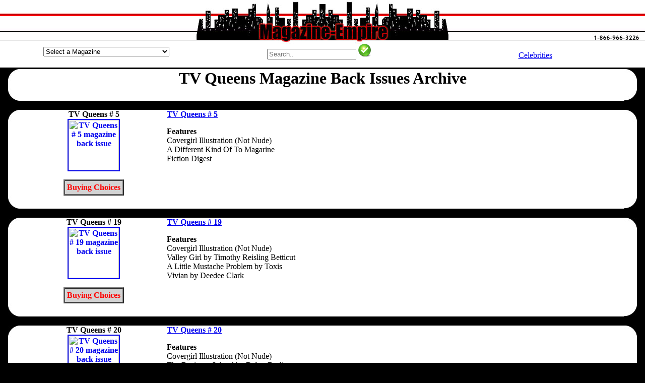

--- FILE ---
content_type: text/html; charset=UTF-8
request_url: https://magazine-empire.com/TVQUEENS_1995.htm
body_size: 58300
content:
<head>
<!--Magazine Empire sells used magazines back issues and magazine special mags.-->
<title>TV Queens Magazine Back Issues Year 1995 Archive</title>
<meta name="description" content="TV Queens magazines back issues Year 1995. Magazine-Empire sells all adult mens magizines. Mag back copies TVQUEENS.">
<meta name="keywords" content="TV Queens magazine back issues,mens magazines,back copies,archive,vintage,collectors mags">
<meta name="author" content="TV Queens magazines"><meta name="resource-type" content="document">
<meta name="generator" content="MagazineEmpire.com">
<meta http-equiv="pragma" content="no-cache">
<meta name="revisit-after" content="7 days">
<meta name="classification" content="Entertainment">
<meta name="robots" content="INDEX,FOLLOW">
<meta name="distribution" content="Global">
<meta name="rating" content="Mature">
<meta name="copyright" content="Copyright 1999 - 2017; all rights reserved">
<meta name="language" content="HTML">
<meta name="doc-type" content="Public">
<meta name="doc-class" content="Published">
<meta name="doc-rights" content="Copywritten Work">
<meta name="viewport" content="width=768"><script language="JavaScript" type="text/javascript">
<!--
          var myChoice, mySelection;

          function MenuItemRedirectPage() {
                myChoice = document.fjump.fselect.selectedIndex;
                /* This line of code assigns the highlighted item in the list menu to a variable.
                   Make sure you refer to the right form name and to the right List/Menu name. */
                mySelection=document.fjump.fselect.options[myChoice].value;
                /* This line of code assigns the dynamically choosen option to a variable. */
                location=mySelection;
                /* This line of code replaces the current page with the selected item. */
           }
		   
//-->

<!--
          var myChoice, mySelection;

          function MenuItemRedirectPage1() {
                myChoice = document.fjump1.fselect.selectedIndex;
                /* This line of code assigns the highlighted item in the list menu to a variable.
                   Make sure you refer to the right form name and to the right List/Menu name. */
                mySelection=document.fjump1.fselect.options[myChoice].value;
                /* This line of code assigns the dynamically choosen option to a variable. */
                location=mySelection;
                /* This line of code replaces the current page with the selected item. */
           }
		   
//-->

<!--
          var myChoice, mySelection;

          function MenuItemRedirectPage2() {
                myChoice = document.fjump2.fselect.selectedIndex;
                /* This line of code assigns the highlighted item in the list menu to a variable.
                   Make sure you refer to the right form name and to the right List/Menu name. */
                mySelection=document.fjump2.fselect.options[myChoice].value;
                /* This line of code assigns the dynamically choosen option to a variable. */
                location=mySelection;
                /* This line of code replaces the current page with the selected item. */
           }
		   
//-->

<!--
          var myChoice, mySelection;

          function MenuItemRedirectPage3() {
                myChoice = document.fjump3.fselect.selectedIndex;
                /* This line of code assigns the highlighted item in the list menu to a variable.
                   Make sure you refer to the right form name and to the right List/Menu name. */
                mySelection=document.fjump3.fselect.options[myChoice].value;
                /* This line of code assigns the dynamically choosen option to a variable. */
                location=mySelection;
                /* This line of code replaces the current page with the selected item. */
           }
		   
//-->

<!--
          var myChoice, mySelection;

          function MenuItemRedirectPage4() {
                myChoice = document.fjump4.fselect.selectedIndex;
                /* This line of code assigns the highlighted item in the list menu to a variable.
                   Make sure you refer to the right form name and to the right List/Menu name. */
                mySelection=document.fjump4.fselect.options[myChoice].value;
                /* This line of code assigns the dynamically choosen option to a variable. */
                location=mySelection;
                /* This line of code replaces the current page with the selected item. */
           }
		   
//-->

<!--
          var myChoice, mySelection;

          function MenuItemRedirectPage5() {
                myChoice = document.fjump5.fselect.selectedIndex;
                /* This line of code assigns the highlighted item in the list menu to a variable.
                   Make sure you refer to the right form name and to the right List/Menu name. */
                mySelection=document.fjump5.fselect.options[myChoice].value;
                /* This line of code assigns the dynamically choosen option to a variable. */
                location=mySelection;
                /* This line of code replaces the current page with the selected item. */
           }
		   
//-->

</script>

<script src="https://google-analytics.com/urchin.js" type="text/javascript">
</script>
<script type="text/javascript">
_uacct = "UA-177643-4";
urchinTracker();
</script>

</head>

<body topmargin="0" leftmargin="0" rightmargin="0" bgcolor="black">
<table width="100%" border="0" align="center" cellpadding="0" cellspacing="0" style="border-collapse: collapse">
  <tr> 
    <td background="https://magazine-empire.com/images/magazineempire_fill.jpg" width="25%">
	</td>
      
    <td background="https://magazine-empire.com/images/magazineempire_fill.jpg" align="center" width="50%">
	 <a href="https://magazine-empire.com">
	  <img src="https://magazine-empire.com/images/magazineempire.jpg" width="513" height="87" border="0" alt="Buy adult magazine back issues at Magazine Empire">
	 </a> 
    </td>
      
    <td background="https://magazine-empire.com/images/magazineempire_fill.jpg" width="25%" align="right"> 
      <a href="https://magazine-empire.com/contactus.htm">
	   <img src="https://magazine-empire.com/images/magazine_phone.jpg" border="0" alt="Magazine Empire phone number contact 800 number free">
	  </a>
    </td>
    </tr>
  </table>

<style type="text/css">
h1 {margin-top: 0; margin-bottom: 0; padding-bottom: 0;} 
h2 {margin-top: 0; margin-bottom: 0; padding-bottom: 0; font: bold 14px verdana, black, sans-serif; color: black;}
h3 {margin-top: 0; margin-bottom: 0; padding-bottom: 0; font-size: 12px;} 
</style>
<table width="100%" border="0" align="center" cellpadding="0" cellspacing="0" style="border-collapse: collapse" bgcolor="white">
 <tr align="center">
  <td width="33%">
  
<form method="post" action="" name="fjump"><select name="fselect" style="width:250px;margin:5px 0 5px 0;" onChange="MenuItemRedirectPage()"><option value="">Select a Magazine</option><option value="https://magazine-empire.com/10TRUECRIME_1988.htm">10 True Crime Cases</option><option value="https://magazine-empire.com/10STORYDETECTIVE_1949.htm">10-Story Detective</option><option value="https://magazine-empire.com/100NUM_1981.htm">100 Numbers</option><option value="https://magazine-empire.com/100PAGESTIEDTITS_1959.htm">100 Pages of Tied Tits</option><option value="https://magazine-empire.com/100BIKER_2020.htm">100% Biker</option><option value="https://magazine-empire.com/1001RODIDEAS_1983.htm">1001 Custom & Rod Ideas</option><option value="https://magazine-empire.com/150ASIAN_1996.htm">150 Asian Dolls</option><option value="https://magazine-empire.com/150BUXOMBABES_1997.htm">150 Buxom Babes</option><option value="https://magazine-empire.com/18NASTY_1959.htm">18 & Nasty</option><option value="https://magazine-empire.com/18ANS_2001.htm">18 Ans</option><option value="https://magazine-empire.com/18BABES_2009.htm">18 Babes</option><option value="https://magazine-empire.com/18BARELYHARD_2008.htm">18 Barely Eighteen Hardcore</option><option value="https://magazine-empire.com/TEENANGELS_2020.htm">18 Teen Angels</option><option value="https://magazine-empire.com/18_2024.htm">18Eighteen</option><option value="https://magazine-empire.com/20ANS_2002.htm">20 Ans</option><option value="https://magazine-empire.com/21_1959.htm">21</option><option value="https://magazine-empire.com/235ORIENT_1985.htm">235 Photos of Oriental Beauties</option><option value="https://magazine-empire.com/249WINNERS_1973.htm">249 Winners</option><option value="https://magazine-empire.com/3FORONE_1984.htm">3 For One</option><option value="https://magazine-empire.com/3WAYCUM_1995.htm">3-Way Cum</option><option value="https://magazine-empire.com/30SOMETHING_2021.htm">30 Something</option><option value="https://magazine-empire.com/30UP_2014.htm">30 Up</option><option value="https://magazine-empire.com/30_1996.htm">30+</option><option value="https://magazine-empire.com/MILF_2025.htm">30+ MILF!</option><option value="https://magazine-empire.com/3040_2021.htm">30+40</option><option value="https://magazine-empire.com/300ASIANDOLLS_1989.htm">300 Asian Dolls</option><option value="https://magazine-empire.com/300BABYDOLLS_1992.htm">300 Baby Dolls</option><option value="https://magazine-empire.com/300BLACKBEAUT_1959.htm">300 Black Beauties</option><option value="https://magazine-empire.com/300BOUNDBEAUT_1988.htm">300 Bound Beauties</option><option value="https://magazine-empire.com/300YOUNGDAR_1991.htm">300 Young Darlings</option><option value="https://magazine-empire.com/301BIGTITS_1993.htm">301 Big Tits</option><option value="https://magazine-empire.com/303SUPERBOOBS_1984.htm">303 Super Boobs</option><option value="https://magazine-empire.com/382634_1980.htm">38/26/34</option><option value="https://magazine-empire.com/4WHEELDRIVE_2014.htm">4 Wheel Drive</option><option value="https://magazine-empire.com/40ETPLUS_1995.htm">40 et Plus</option><option value="https://magazine-empire.com/40PLUSTHEMES_2006.htm">40 Plus Themes</option><option value="https://magazine-empire.com/40PLUS_1999.htm">40 Plus UK</option><option value="https://magazine-empire.com/40UP_2014.htm">40 Up</option><option value="https://magazine-empire.com/40UPTHEMES_2009.htm">40 Up Themes</option><option value="https://magazine-empire.com/40_2025.htm">40+</option><option value="https://magazine-empire.com/40Y_2018.htm">40+ by Year</option><option value="https://magazine-empire.com/40UK_2005.htm">40+ UK</option><option value="https://magazine-empire.com/4050_2007.htm">40+50</option><option value="https://magazine-empire.com/40RTYPLUS_1981.htm">40rty Plus</option><option value="https://magazine-empire.com/40S_2011.htm">40s Forties</option><option value="https://magazine-empire.com/5DETECTIVENOVELS_1953.htm">5 Detective Novels</option><option value="https://magazine-empire.com/50ANDOVER_2005.htm">50 and Over</option><option value="https://magazine-empire.com/50PLUSPRES_2022.htm">50 Plus Presents</option><option value="https://magazine-empire.com/50UP_2011.htm">50 Up</option><option value="https://magazine-empire.com/50_2009.htm">50+</option><option value="https://magazine-empire.com/50N_2025.htm">50+ by Number</option><option value="https://magazine-empire.com/50Y_1998.htm">50+ by Year</option><option value="https://magazine-empire.com/50EXTRA_1994.htm">50+ Extra</option><option value="https://magazine-empire.com/50PLUSSPECIAL_1989.htm">50+ Plus Special</option><option value="https://magazine-empire.com/50S_2011.htm">50s Fifties</option><option value="https://magazine-empire.com/60UP_2015.htm">60 Up</option><option value="https://magazine-empire.com/60S_2010.htm">60s Sixties</option><option value="https://magazine-empire.com/69_2010.htm">69</option><option value="https://magazine-empire.com/69N_1999.htm">69 Dutch</option><option value="https://magazine-empire.com/90SHAIRYWIVES_2023.htm">90's Hairy Wives</option><option value="https://magazine-empire.com/911DETECTIVE_1981.htm">911 Detective</option><option value="https://magazine-empire.com/TOUCHOFASS_2010.htm">A Touch of Ass</option><option value="https://magazine-empire.com/A1ANGELS_2020.htm">A1 Angels</option><option value="https://magazine-empire.com/AARP_2023.htm">AARP</option><option value="https://magazine-empire.com/ABCFILMREVIEW_2008.htm">ABC Film Review</option><option value="https://magazine-empire.com/ABERATIONS_1997.htm">Aberations</option><option value="https://magazine-empire.com/ABORIGINALSCIFI_2001.htm">Aboriginal Science Fiction</option><option value="https://magazine-empire.com/ABSOLU_1991.htm">Absolu</option><option value="https://magazine-empire.com/ABSOUS_1959.htm">Absous</option><option value="https://magazine-empire.com/ABUSADA_2013.htm">Abusada</option><option value="https://magazine-empire.com/ACCNUDE_1968.htm">Accent on Nudism</option><option value="https://magazine-empire.com/ACCORD_1974.htm">Accord</option><option value="https://magazine-empire.com/ACE_1980.htm">Ace</option><option value="https://magazine-empire.com/ACRBONANZA_1989.htm">ACR Bonanza</option><option value="https://magazine-empire.com/ACRCOLL_1989.htm">ACR Collectibles Presents</option><option value="https://magazine-empire.com/ACRPRES_1988.htm">ACR Presents</option><option value="https://magazine-empire.com/ACTIONANN_1956.htm">Action Annual</option><option value="https://magazine-empire.com/ACTIONFORMEN_1978.htm">Action for Men</option><option value="https://magazine-empire.com/ACTUALDETECTIVE_1983.htm">Actual Detective Stories</option><option value="https://magazine-empire.com/ADAM_1996.htm">Adam</option><option value="https://magazine-empire.com/ADAMEVECAT_1992.htm">Adam & Eve Catalogue</option><option value="https://magazine-empire.com/AFWAMOFM_1997.htm">Adam Adult Movie of the Month</option><option value="https://magazine-empire.com/ABSR_1990.htm">Adam Bed Side Reader</option><option value="https://magazine-empire.com/ABVDIR_2000.htm">Adam Black Video Directory</option><option value="https://magazine-empire.com/ADAMBVI_2008.htm">Adam Black Video Illustrated</option><option value="https://magazine-empire.com/ADAMSTAGHUMOR_1970.htm">Adam Book Adult Stag Humor</option><option value="https://magazine-empire.com/ADAMCALENDAR_1978.htm">Adam Calendar</option><option value="https://magazine-empire.com/ADAMCHOICE_1985.htm">Adam Choice</option><option value="https://magazine-empire.com/EROTOMIC_2006.htm">Adam Erotomic</option><option value="https://magazine-empire.com/ADAMFQ_1969.htm">Adam Film Quarterly</option><option value="https://magazine-empire.com/AFWG_2008.htm">Adam Film World Guide</option><option value="https://magazine-empire.com/AFWGANN_1985.htm">Adam Film World Guide Annual</option><option value="https://magazine-empire.com/AFWGDIR_1998.htm">Adam Film World Guide Directory</option><option value="https://magazine-empire.com/ADAMFWGPS_2006.htm">Adam Film World Guide Porn Stars</option><option value="https://magazine-empire.com/AFWGXMHAND_1988.htm">Adam Film World Guide X-Rated Movie</option><option value="https://magazine-empire.com/ADAMFWG_2008.htm">Adam Film World XXX Movie Illustrated</option><option value="https://magazine-empire.com/ADAMF_1956.htm">Adam French</option><option value="https://magazine-empire.com/ADAMGAYCAL_1999.htm">Adam Gay Video Calendar</option><option value="https://magazine-empire.com/AGVDIR_2007.htm">Adam Gay Video Directory</option><option value="https://magazine-empire.com/AGAYVIDERO_2007.htm">Adam Gay Video Erotica</option><option value="https://magazine-empire.com/ADAMGAYVIDSPEC_2004.htm">Adam Gay Video Special</option><option value="https://magazine-empire.com/ADAMGAYVID_2008.htm">Adam Gay Video XXX Showcase</option><option value="https://magazine-empire.com/ADAMGIRLS_1998.htm">Adam Girls</option><option value="https://magazine-empire.com/AGIRLSWORLD_1980.htm">Adam Girls Around the World</option><option value="https://magazine-empire.com/ADAMGIRLSEROFANT_1959.htm">Adam Girls Erotic Fantasies</option><option value="https://magazine-empire.com/ADAMGIRLSSPEC_1982.htm">Adam Girls Special</option><option value="https://magazine-empire.com/AMATEURP_2007.htm">Adam Presents Amateur Porn</option><option value="https://magazine-empire.com/ADAMCOUPLES_1992.htm">Adam Presents Couples</option><option value="https://magazine-empire.com/ADAMSTARS_2008.htm">Adam Presents Stars of Porn</option><option value="https://magazine-empire.com/ADAMPRIME_1980.htm">Adam Prime</option><option value="https://magazine-empire.com/ADAMSPECIALREPORT_1969.htm">Adam Special Report</option><option value="https://magazine-empire.com/ADBUSTERS_2026.htm">Adbusters</option><option value="https://magazine-empire.com/ADELINA_1980.htm">Adelina</option><option value="https://magazine-empire.com/ADORABLEWOMEN_2021.htm">Adorable Fine Women Naked</option><option value="https://magazine-empire.com/ADULTACT_1995.htm">Adult Action Guide</option><option value="https://magazine-empire.com/AAGINT_1993.htm">Adult Action Guide International</option><option value="https://magazine-empire.com/AAGSPOT_1995.htm">Adult Action Guide Spotlights</option><option value="https://magazine-empire.com/ADULTCARDCOLLECT_1996.htm">Adult Card Collector Quarterly</option><option value="https://magazine-empire.com/ADULTCHAN_1994.htm">Adult Channel Magazine</option><option value="https://magazine-empire.com/ADULTCINEMA_2006.htm">Adult Cinema Review</option><option value="https://magazine-empire.com/ADULTCINEMAPORT_1982.htm">Adult Cinema Review Portfolio</option><option value="https://magazine-empire.com/ADULTDVDREV_2007.htm">Adult DVD Review</option><option value="https://magazine-empire.com/ADEROS_1990.htm">Adult Erotica Series</option><option value="https://magazine-empire.com/ADULTFANT_1987.htm">Adult Fantasy</option><option value="https://magazine-empire.com/ADMOVILL_1969.htm">Adult Movies Illustrated</option><option value="https://magazine-empire.com/ADULTPCG_1997.htm">Adult PC Guide</option><option value="https://magazine-empire.com/ADULTSCENES_1994.htm">Adult Scenes</option><option value="https://magazine-empire.com/ADULTSPORT_2012.htm">Adult Sport</option><option value="https://magazine-empire.com/ADULTSPORTRW_2010.htm">Adult Sport Readers Wives</option><option value="https://magazine-empire.com/ADULTSPY_1959.htm">Adult Spy</option><option value="https://magazine-empire.com/ADULTVIDEO_1995.htm">Adult Video</option><option value="https://magazine-empire.com/ADVBOND_1980.htm">Advanced Bondage</option><option value="https://magazine-empire.com/ADVMEN_1973.htm">Adventure for Men</option><option value="https://magazine-empire.com/ADVNUDISM_1968.htm">Adventures in Nudism</option><option value="https://magazine-empire.com/ADCLASS_1997.htm">Advocate Classifieds</option><option value="https://magazine-empire.com/ADVOCATE_1998.htm">Advocate Men</option><option value="https://magazine-empire.com/AEROBICORGASMS_1990.htm">Aerobic Orgasms</option><option value="https://magazine-empire.com/AEROPLANE_2025.htm">Aeroplane</option><option value="https://magazine-empire.com/AEROSPACEAMERICA_2025.htm">Aerospace America</option><option value="https://magazine-empire.com/AFFAIR_1978.htm">Affair</option><option value="https://magazine-empire.com/AFROSIRENS_1959.htm">Afro Sirens</option><option value="https://magazine-empire.com/AFTERDARK_1981.htm">After Dark</option><option value="https://magazine-empire.com/AFTERHOURS_1979.htm">After Hours</option><option value="https://magazine-empire.com/AGGRESSIVEGALS_1976.htm">Aggressive Gals</option><option value="https://magazine-empire.com/AGGRESSIVEW_1987.htm">Aggressive Women</option><option value="https://magazine-empire.com/AIRSPACE_2018.htm">Air & Space</option><option value="https://magazine-empire.com/AIRCLASS_2018.htm">Air Classics</option><option value="https://magazine-empire.com/AIRFORCE_2022.htm">Air Force</option><option value="https://magazine-empire.com/AIRFORCETIMES_2023.htm">Air Force Times</option><option value="https://magazine-empire.com/AIRGUNNER_2022.htm">Air Gunner</option><option value="https://magazine-empire.com/AIRINTL_2022.htm">Air International</option><option value="https://magazine-empire.com/AIRPOWER_2006.htm">Air Power</option><option value="https://magazine-empire.com/AIRCRAFTILL_2009.htm">Aircraft Illustrated</option><option value="https://magazine-empire.com/AIRFORCESMONTH_2023.htm">Airforces Monthly</option><option value="https://magazine-empire.com/AIRLINEBUSINESS_.htm">Airline Business</option><option value="https://magazine-empire.com/AIRLINERWORLD_2025.htm">Airliner World</option><option value="https://magazine-empire.com/AKASI_2014.htm">Akasi</option><option value="https://magazine-empire.com/AKTUELLRAPPORT_2005.htm">Aktuell Rapport</option><option value="https://magazine-empire.com/ALBOBLITZ_1987.htm">Albo Blitz</option><option value="https://magazine-empire.com/ALBUMEXTASY_2000.htm">Album Extasy</option><option value="https://magazine-empire.com/ALICE_1999.htm">Alice</option><option value="https://magazine-empire.com/ALLAMERMAN_1990.htm">All American Man</option><option value="https://magazine-empire.com/ALLAMERSUPERBITCH_1986.htm">All American Super Bitches</option><option value="https://magazine-empire.com/ALLCHEVY_1996.htm">All Chevy</option><option value="https://magazine-empire.com/ALLCHEVYPERF_2025.htm">All Chevy Performance</option><option value="https://magazine-empire.com/ALLCOLORSPEC_1960.htm">All Color Special</option><option value="https://magazine-empire.com/ALLGIRLACTION_2006.htm">All Girl Action</option><option value="https://magazine-empire.com/ALLMAN_2004.htm">All Man</option><option value="https://magazine-empire.com/ALLPUSSIES_1959.htm">All Pussies</option><option value="https://magazine-empire.com/ALLTRUEFACTCRIME_1953.htm">All True Fact Crime Cases</option><option value="https://magazine-empire.com/ALLFACTDETECTIVE_1949.htm">All-Fact Detective</option><option value="https://magazine-empire.com/ALLPHOTOSWING_1959.htm">All-Photo Swingers</option><option value="https://magazine-empire.com/ALLSTARTITQ_1981.htm">All-Star Tit Queens</option><option value="https://magazine-empire.com/ALLBOY_2017.htm">Allboy</option><option value="https://magazine-empire.com/ALLSTARS_2000.htm">Allstars</option><option value="https://magazine-empire.com/ALLURE_2022.htm">Allure</option><option value="https://magazine-empire.com/ALLURINGANGELS_1988.htm">Alluring Angels</option><option value="https://magazine-empire.com/ALT_2013.htm">Alt</option><option value="https://magazine-empire.com/AMARTCAM_1956.htm">Amateur Art and Camera</option><option value="https://magazine-empire.com/AMATEURBONDAGE_1986.htm">Amateur Bondage</option><option value="https://magazine-empire.com/AMATEURCONNEXION_1997.htm">Amateur Connexion</option><option value="https://magazine-empire.com/AMATEURFOOTWORSHIP_1994.htm">Amateur Foot Worship</option><option value="https://magazine-empire.com/AMHOURS_1999.htm">Amateur Hours</option><option value="https://magazine-empire.com/AMATEURMILFS_2020.htm">Amateur MILFs</option><option value="https://magazine-empire.com/AMATPEEP_1992.htm">Amateur Peep Show</option><option value="https://magazine-empire.com/AMATSCREENPHOTO_1959.htm">Amateur Screen and Photography</option><option value="https://magazine-empire.com/AMATEURX_1995.htm">Amateur X</option><option value="https://magazine-empire.com/AMATEURSACTION_2008.htm">Amateurs in Action</option><option value="https://magazine-empire.com/AMXTRA_1998.htm">Amateurs Xtra</option><option value="https://magazine-empire.com/AMAZING_1999.htm">Amazing</option><option value="https://magazine-empire.com/AMAZINGDETECTIVEC_1973.htm">Amazing Detective Cases</option><option value="https://magazine-empire.com/AMAZP_1998.htm">Amazing People</option><option value="https://magazine-empire.com/AMAZINGST_2020.htm">Amazing Stories</option><option value="https://magazine-empire.com/AMAZONS_1986.htm">Amazons</option><option value="https://magazine-empire.com/AMAZONSBLACKMAGIC_1996.htm">Amazons Black Magic</option><option value="https://magazine-empire.com/AMAZONSEXTRA_1991.htm">Amazons Extra</option><option value="https://magazine-empire.com/AMAZONSINACTION_1999.htm">Amazons in Action</option><option value="https://magazine-empire.com/AMERICASPORTSCAR_2011.htm">America's Sports Car</option><option value="https://magazine-empire.com/AMARTCOLL_2022.htm">American Art Collector</option><option value="https://magazine-empire.com/AMARTREV_2022.htm">American Art Review</option><option value="https://magazine-empire.com/AMARTIST_2012.htm">American Artist</option><option value="https://magazine-empire.com/AMERICANBEAR_2005.htm">American Bear</option><option value="https://magazine-empire.com/AMBUNGALOW_2018.htm">American Bungalow</option><option value="https://magazine-empire.com/AMERCHEERLEADER_2015.htm">American Cheerleader</option><option value="https://magazine-empire.com/AMERICANCINEMA_2022.htm">American Cinematographer</option><option value="https://magazine-empire.com/AMERCOLL_1979.htm">American Collection of Erotica</option><option value="https://magazine-empire.com/ACURVES_2013.htm">American Curves</option><option value="https://magazine-empire.com/ACURVESNSS_2011.htm">American Curves Special</option><option value="https://magazine-empire.com/AMERICANDETECTIVE_1938.htm">American Detective</option><option value="https://magazine-empire.com/AMERICANHANDGUNNER_2022.htm">American Handgunner</option><option value="https://magazine-empire.com/AMHOME_2020.htm">American Home</option><option value="https://magazine-empire.com/AMERMINIATURIST_2022.htm">American Miniaturist</option><option value="https://magazine-empire.com/AMERMODELER_1967.htm">American Modeler</option><option value="https://magazine-empire.com/ANUL_1962.htm">American Nudist Leader</option><option value="https://magazine-empire.com/AMERPHOTO_2015.htm">American Photo</option><option value="https://magazine-empire.com/AMPHOTO_1989.htm">American Photographer</option><option value="https://magazine-empire.com/AMERRIFLE_2018.htm">American Rifleman</option><option value="https://magazine-empire.com/AMERICANRODDER_2008.htm">American Rodder</option><option value="https://magazine-empire.com/AMERSCI_2021.htm">American Scientist</option><option value="https://magazine-empire.com/AMERICANSEXSCENE_2005.htm">American Sex Scene</option><option value="https://magazine-empire.com/AMSUN_1967.htm">American Sunbather</option><option value="https://magazine-empire.com/AMERSWING_1976.htm">American Swingers</option><option value="https://magazine-empire.com/AMERICANTHEATRE_2025.htm">American Theatre</option><option value="https://magazine-empire.com/ANALADDICT_1997.htm">Anal Addictions</option><option value="https://magazine-empire.com/ANALADDICTS_2017.htm">Anal Addicts</option><option value="https://magazine-empire.com/ANALAFFAIR_1992.htm">Anal Affair</option><option value="https://magazine-empire.com/ANALANG_1999.htm">Anal Angels</option><option value="https://magazine-empire.com/ANALBANDITS_2007.htm">Anal Bandits</option><option value="https://magazine-empire.com/ANALEROTICA_1959.htm">Anal Erotica</option><option value="https://magazine-empire.com/ANALLUDER_2000.htm">Anal Luder</option><option value="https://magazine-empire.com/ANALSEX_1998.htm">Anal Sex</option><option value="https://magazine-empire.com/ANALTREAT_1980.htm">Anal Treat</option><option value="https://magazine-empire.com/ANALIZED_2017.htm">Analized</option><option value="https://magazine-empire.com/ANALOGSCIFI_2021.htm">Analog Science Fact & Fiction</option><option value="https://magazine-empire.com/ANDSISTER_1970.htm">And Sister Makes Three</option><option value="https://magazine-empire.com/ANIMALFLAIR_2020.htm">Animal Flair for Wild Men</option><option value="https://magazine-empire.com/ANKH_1970.htm">Ankh</option><option value="https://magazine-empire.com/ANSWERS_1971.htm">Answers</option><option value="https://magazine-empire.com/APARTMENT_1959.htm">Apartment</option><option value="https://magazine-empire.com/APN_2017.htm">APN</option><option value="https://magazine-empire.com/APPROACH_1967.htm">Approach</option><option value="https://magazine-empire.com/ARCADIA_1972.htm">Arcadia</option><option value="https://magazine-empire.com/ARENA_2009.htm">Arena</option><option value="https://magazine-empire.com/ARGOSY_2013.htm">Argosy</option><option value="https://magazine-empire.com/ARMYLAUGHS_1978.htm">Army Laughs</option><option value="https://magazine-empire.com/AROUSE_1970.htm">Arouse</option><option value="https://magazine-empire.com/ARROGANCE_2021.htm">Arrogance</option><option value="https://magazine-empire.com/ARTSEXY_2011.htm">Art of Sexy</option><option value="https://magazine-empire.com/ARTPHOTO_1957.htm">Art Photography</option><option value="https://magazine-empire.com/ARTISTSBALL_1982.htm">Artist's Ball</option><option value="https://magazine-empire.com/ARTISTSPALETTE_2023.htm">Artist's Palette</option><option value="https://magazine-empire.com/ARTISTICNUDEPHOTO_2025.htm">Artistic Nude Photography</option><option value="https://magazine-empire.com/ARTIXXX_2025.htm">Artixxx</option><option value="https://magazine-empire.com/ARTSEX_1970.htm">ArtSex</option><option value="https://magazine-empire.com/ASIAGIRLS_2020.htm">Asia Girls</option><option value="https://magazine-empire.com/ASIAPEARLS_1959.htm">Asia Pearls</option><option value="https://magazine-empire.com/ASIATEENAGER_1997.htm">Asia Teenager</option><option value="https://magazine-empire.com/ASIANANGELS_1999.htm">Asian Angels</option><option value="https://magazine-empire.com/ASIANBABES_2010.htm">Asian Babes</option><option value="https://magazine-empire.com/ASIANBEAUT_2019.htm">Asian Beauties</option><option value="https://magazine-empire.com/ASIANBEAUTMAG_2022.htm">Asian Beauties</option><option value="https://magazine-empire.com/ASIANCHERRY_2000.htm">Asian Cherry</option><option value="https://magazine-empire.com/ASIANFEV_2022.htm">Asian Fever</option><option value="https://magazine-empire.com/ASIANFEVERHARD_2007.htm">Asian Fever Hardcore</option><option value="https://magazine-empire.com/ASIANG_2008.htm">Asian Girls</option><option value="https://magazine-empire.com/AGWORLD_1959.htm">Asian Girls of the World</option><option value="https://magazine-empire.com/ASIANJADE_2001.htm">Asian Jade</option><option value="https://magazine-empire.com/ASIANLACE_2000.htm">Asian Lace</option><option value="https://magazine-empire.com/ASIANMASK_1992.htm">Asian Mask</option><option value="https://magazine-empire.com/ASIANPEARLS_1959.htm">Asian Pearls</option><option value="https://magazine-empire.com/ASIATICLOVE_1999.htm">Asiatic Love</option><option value="https://magazine-empire.com/ASIATIQUESG_2012.htm">Asiatiques Girls</option><option value="https://magazine-empire.com/ASIMOVSCIFI_2021.htm">Asimov's Science Fiction</option><option value="https://magazine-empire.com/ASSLASSES_1959.htm">Ass Lasses</option><option value="https://magazine-empire.com/ASSPARADE_1989.htm">Ass Parade</option><option value="https://magazine-empire.com/ASSERTW_2000.htm">Assertive Women</option><option value="https://magazine-empire.com/ASSESUP_1990.htm">Asses Up</option><option value="https://magazine-empire.com/ASTRA_1959.htm">Astra</option><option value="https://magazine-empire.com/ASTRONOMY_2025.htm">Astronomy</option><option value="https://magazine-empire.com/ATHOME_1980.htm">At Home</option><option value="https://magazine-empire.com/ATOMAGE_1959.htm">Atomage</option><option value="https://magazine-empire.com/ATTITUDEN_2002.htm">Attitude</option><option value="https://magazine-empire.com/ATTITUDE_1978.htm">Attitude</option><option value="https://magazine-empire.com/ATVRIDER_2013.htm">ATV Rider</option><option value="https://magazine-empire.com/AUSTGEO_2023.htm">Australian Geographic</option><option value="https://magazine-empire.com/AUSTPHOTO_2025.htm">Australian Photography</option><option value="https://magazine-empire.com/AUSTSKIN_1997.htm">Australian Skin</option><option value="https://magazine-empire.com/AUTHENTICDETECTIVE_1953.htm">Authentic Detective Cases</option><option value="https://magazine-empire.com/AUTOAFICIONADO_2008.htm">Auto Aficionado</option><option value="https://magazine-empire.com/AUTOAGE_1956.htm">Auto Age</option><option value="https://magazine-empire.com/AUTOENTHUSIAST_2014.htm">Auto Enthusiast</option><option value="https://magazine-empire.com/AUTOSPORTREV_1953.htm">Auto Sport Review</option><option value="https://magazine-empire.com/AUTOBUFF_1988.htm">Autobuff</option><option value="https://magazine-empire.com/AUTOMOBILE_2020.htm">Automobile</option><option value="https://magazine-empire.com/AVGIRL_2015.htm">AV Girl Express</option><option value="https://magazine-empire.com/AVAILMOD_1959.htm">Available Models</option><option value="https://magazine-empire.com/AVANTI_1969.htm">Avanti</option><option value="https://magazine-empire.com/AVIATIONWEEK_2022.htm">Aviation Week & Space Technology</option><option value="https://magazine-empire.com/AVN_2018.htm">AVN (Adult Video News)</option><option value="https://magazine-empire.com/AVNO_2009.htm">AVN Online</option><option value="https://magazine-empire.com/AXM_2008.htm">AXM</option><option value="https://magazine-empire.com/B_2012.htm">B</option><option value="https://magazine-empire.com/BDPLEASURES_1998.htm">B&D Pleasures</option><option value="https://magazine-empire.com/BDREV_1997.htm">B&D Review</option><option value="https://magazine-empire.com/BABE_1997.htm">Babe</option><option value="https://magazine-empire.com/BABESBEAVER_1991.htm">Babes 'n' Beaver</option><option value="https://magazine-empire.com/BABYDOLL_1963.htm">Baby Doll</option><option value="https://magazine-empire.com/BABYDOLLS_1995.htm">Baby Dolls</option><option value="https://magazine-empire.com/BABYDOLLSB_1981.htm">Baby Dolls (Briarwood)</option><option value="https://magazine-empire.com/BABYDOLLSANN_1981.htm">Baby Dolls Annual</option><option value="https://magazine-empire.com/BABYSGOTBALLS_2017.htm">Baby's Got Balls</option><option value="https://magazine-empire.com/BABYFACE_2001.htm">Babyface</option><option value="https://magazine-empire.com/BACHELOR_2020.htm">Bachelor</option><option value="https://magazine-empire.com/BACHELORJAPAN_2021.htm">Bachelor (Japan)</option><option value="https://magazine-empire.com/BACHBEST_1965.htm">Bachelor's Best</option><option value="https://magazine-empire.com/BACHHOME_1973.htm">Bachelor's Home Journal</option><option value="https://magazine-empire.com/BSHEROES_2022.htm">Back Street Heroes</option><option value="https://magazine-empire.com/BACKSEATDRIVER_2002.htm">Backseat Driver</option><option value="https://magazine-empire.com/BACKSIDES_1997.htm">Backsides</option><option value="https://magazine-empire.com/BADATTITUDE_1996.htm">Bad Attitude</option><option value="https://magazine-empire.com/BADBABES_1995.htm">Bad Babes</option><option value="https://magazine-empire.com/BADGIRL_1970.htm">Bad Girl</option><option value="https://magazine-empire.com/BADGIRLSBRAZIL_2022.htm">Bad Girls Brazil</option><option value="https://magazine-empire.com/BADGIRLSWORLD_2022.htm">Bad Girls World</option><option value="https://magazine-empire.com/BADGIRLSWORLDX_2022.htm">Bad Girls World X</option><option value="https://magazine-empire.com/BADTOONSXXX_2022.htm">Bad Toons XXX</option><option value="https://magazine-empire.com/BADXXXGIRLS_2022.htm">Bad XXX Girls</option><option value="https://magazine-empire.com/BADPUPPY_2016.htm">Badpuppy</option><option value="https://magazine-empire.com/BAFFLINGDETECTIVE_1946.htm">Baffling Detective</option><option value="https://magazine-empire.com/BAMBOO_1959.htm">Bamboo</option><option value="https://magazine-empire.com/BANJEE_2004.htm">Banjee</option><option value="https://magazine-empire.com/BANNED_1963.htm">Banned</option><option value="https://magazine-empire.com/BARE_1957.htm">Bare</option><option value="https://magazine-empire.com/BAREASSET_1991.htm">Bare Assets</option><option value="https://magazine-empire.com/BARELY18_2002.htm">Barely 18</option><option value="https://magazine-empire.com/BARELYEIGHTEEN_2022.htm">Barely Eighteen</option><option value="https://magazine-empire.com/BLEGAL_2025.htm">Barely Legal</option><option value="https://magazine-empire.com/BLEGALAUST_1997.htm">Barely Legal Australia</option><option value="https://magazine-empire.com/BLEGALCAN_1999.htm">Barely Legal Canada</option><option value="https://magazine-empire.com/BLEGALCOEDS_2005.htm">Barely Legal Co-eds</option><option value="https://magazine-empire.com/BLEGALHARD_2003.htm">Barely Legal Hardcore</option><option value="https://magazine-empire.com/BLEGALSA_1997.htm">Barely Legal South Africa</option><option value="https://magazine-empire.com/BLEGALUK_1995.htm">Barely Legal UK</option><option value="https://magazine-empire.com/BLEGALXXX_2021.htm">Barely Legal XXX</option><option value="https://magazine-empire.com/BARON_1985.htm">Baron</option><option value="https://magazine-empire.com/BARRED_1966.htm">Barred</option><option value="https://magazine-empire.com/BASEBALLDIGEST_2023.htm">Baseball Digest</option><option value="https://magazine-empire.com/BASKETBALLDIGEST_2004.htm">Basketball Digest</option><option value="https://magazine-empire.com/BATTLECRY_1970.htm">Battle Cry</option><option value="https://magazine-empire.com/BAZAAR_1979.htm">Bazaar Spanish</option><option value="https://magazine-empire.com/BAZOOMS_1995.htm">Bazooms</option><option value="https://magazine-empire.com/BBPINUP_1980.htm">BB Pin-Up</option><option value="https://magazine-empire.com/BBCTOPGEAR_2022.htm">BBC Top Gear</option><option value="https://magazine-empire.com/BEAR_2010.htm">Bear</option><option value="https://magazine-empire.com/BEASTLYBOYS_1986.htm">Beastly Boys</option><option value="https://magazine-empire.com/BEATEUHSE_1992.htm">Beate Uhse</option><option value="https://magazine-empire.com/BEAU_2003.htm">Beau</option><option value="https://magazine-empire.com/BEAUFEMME_1966.htm">Beau Femme</option><option value="https://magazine-empire.com/BEAUTYPOLAND_2020.htm">Beauties from Poland</option><option value="https://magazine-empire.com/BEAUTIESINBONDAGE_1974.htm">Beauties in Bondage</option><option value="https://magazine-empire.com/BEAUTBAREFEET_2001.htm">Beautiful Bare Feet</option><option value="https://magazine-empire.com/BEAUTIFULBONDAGE_1990.htm">Beautiful Bondage Scenes</option><option value="https://magazine-empire.com/BEAUTIFULBOOBS_1990.htm">Beautiful Boobs</option><option value="https://magazine-empire.com/BEAUTBRIT_1976.htm">Beautiful Britons</option><option value="https://magazine-empire.com/BEAUTY_2000.htm">Beauty</option><option value="https://magazine-empire.com/BEAUTCAM_1957.htm">Beauty and the Camera</option><option value="https://magazine-empire.com/BEAUTPAR_1954.htm">Beauty Parade</option><option value="https://magazine-empire.com/BEAUTYPHOTO_1957.htm">Beauty Photography</option><option value="https://magazine-empire.com/BEAVER_1984.htm">Beaver</option><option value="https://magazine-empire.com/BEAVERSPEC_1983.htm">Beaver Special</option><option value="https://magazine-empire.com/BECKETTHOCKEY_2023.htm">Beckett Hockey</option><option value="https://magazine-empire.com/BEDESEME_2014.htm">Bedeseme</option><option value="https://magazine-empire.com/BEDSIDESWANK_1973.htm">Bedside Swank</option><option value="https://magazine-empire.com/BEDTIMESTORIES_2005.htm">Bedtime Stories</option><option value="https://magazine-empire.com/BEER_2010.htm">Beer</option><option value="https://magazine-empire.com/BEHINDCLOSEDDOORS_2011.htm">Behind Closed Doors</option><option value="https://magazine-empire.com/BEJEAN_2011.htm">Bejean</option><option value="https://magazine-empire.com/BELLEBALLS_2009.htm">Belle of the Balls</option><option value="https://magazine-empire.com/BENISDEAD_1998.htm">Ben is Dead</option><option value="https://magazine-empire.com/BENEATHFEET_1996.htm">Beneath Her Feet</option><option value="https://magazine-empire.com/BEPPINSCHOOL_2004.htm">Beppin School</option><option value="https://magazine-empire.com/BESTCARTS_1965.htm">Best Cartoon Series</option><option value="https://magazine-empire.com/BESTDETECTIVEC_2000.htm">Best Detective Cases</option><option value="https://magazine-empire.com/BESTFORMEN_1979.htm">Best for Men</option><option value="https://magazine-empire.com/BESTFORMENN_1990.htm">Best for Men by Number</option><option value="https://magazine-empire.com/BEST40UK_1999.htm">Best of 40 Plus UK</option><option value="https://magazine-empire.com/BEST40UP_2010.htm">Best of 40 Up</option><option value="https://magazine-empire.com/BEST50UP_2011.htm">Best of 50 Up</option><option value="https://magazine-empire.com/BEST50S_2006.htm">Best of 50s Fifties</option><option value="https://magazine-empire.com/BEST60PLUS_2022.htm">Best of 60 Plus</option><option value="https://magazine-empire.com/BEST60UP_2011.htm">Best of 60 Up</option><option value="https://magazine-empire.com/BESTASIANB_2008.htm">Best of Asian Babes</option><option value="https://magazine-empire.com/BESTABEAUT_1999.htm">Best of Asian Beauties</option><option value="https://magazine-empire.com/BESTBABYDOLLS_1978.htm">Best of Baby Dolls</option><option value="https://magazine-empire.com/BESTBARELYEIGHTEEN_2022.htm">Best of Barely Eighteen</option><option value="https://magazine-empire.com/BESTBLEGAL_2023.htm">Best of Barely Legal</option><option value="https://magazine-empire.com/BESTBEAVER_2023.htm">Best of Beaver Hunt</option><option value="https://magazine-empire.com/BESTBIGBLACK_1998.htm">Best of Big & Black</option><option value="https://magazine-empire.com/BESTBIGFAT_1994.htm">Best of Big & Fat</option><option value="https://magazine-empire.com/BESTBIGBOOBS_1977.htm">Best of Big Boobs</option><option value="https://magazine-empire.com/BESTBIGGIRLS_1996.htm">Best of Big Girls</option><option value="https://magazine-empire.com/BESTBIGONES_2004.htm">Best of Big Ones</option><option value="https://magazine-empire.com/BESTBIGONESINTL_1994.htm">Best of Big Ones International</option><option value="https://magazine-empire.com/BESTBLACKT_2009.htm">Best of Black Tail</option><option value="https://magazine-empire.com/BESTBUSTY_2008.htm">Best of Busty Beauties</option><option value="https://magazine-empire.com/BESTCHERI_2024.htm">Best of Cheri</option><option value="https://magazine-empire.com/BESTCHIC_1993.htm">Best of Chic</option><option value="https://magazine-empire.com/BESTCLUB_2025.htm">Best of Club</option><option value="https://magazine-empire.com/BESTCLUBINT_1994.htm">Best of Club International</option><option value="https://magazine-empire.com/BESTCLUBINTUK_2022.htm">Best of Club International UK</option><option value="https://magazine-empire.com/BESTCUM_1990.htm">Best of Cum</option><option value="https://magazine-empire.com/BESTDOMINANTMYSTIQUE_1996.htm">Best of Dominant Mystique</option><option value="https://magazine-empire.com/BESTELBLUE_1998.htm">Best of Electric Blue</option><option value="https://magazine-empire.com/BESTEROTICX_1996.htm">Best of Erotic X-Film Guide</option><option value="https://magazine-empire.com/BESTESCORT_1996.htm">Best of Escort</option><option value="https://magazine-empire.com/BESTFAMSEC_2001.htm">Best of Family Secrets</option><option value="https://magazine-empire.com/BESTFAMILYSEC_2001.htm">Best of Family Secrets</option><option value="https://magazine-empire.com/BESTFETISHTIMES_1959.htm">Best of Fetish Times</option><option value="https://magazine-empire.com/BESTFIESTA_2005.htm">Best of Fiesta</option><option value="https://magazine-empire.com/BESTFOX_2021.htm">Best of Fox</option><option value="https://magazine-empire.com/BESTGALL_2008.htm">Best of Gallery</option><option value="https://magazine-empire.com/BESTGAME_1982.htm">Best of Game</option><option value="https://magazine-empire.com/BESTGENESIS_2009.htm">Best of Genesis</option><option value="https://magazine-empire.com/BESTGOPENTAUST_2004.htm">Best of Girls of Australian Penthouse</option><option value="https://magazine-empire.com/BESTHARVEY_1988.htm">Best of Harvey</option><option value="https://magazine-empire.com/BESTHARVEYINT_1981.htm">Best of Harvey International</option><option value="https://magazine-empire.com/BESTHAWK_1994.htm">Best of Hawk</option><option value="https://magazine-empire.com/BESTHOOKER_1984.htm">Best of Hooker</option><option value="https://magazine-empire.com/BESTHUST_2023.htm">Best of Hustler</option><option value="https://magazine-empire.com/BESTHUSTCAN_1998.htm">Best of Hustler Canada</option><option value="https://magazine-empire.com/BESTHUSTINT_1991.htm">Best of Hustler International</option><option value="https://magazine-empire.com/BESTHUSTUK_2011.htm">Best of Hustler UK</option><option value="https://magazine-empire.com/BESTINCHES_2008.htm">Best of Inches</option><option value="https://magazine-empire.com/BESTJUGGS_2008.htm">Best of Juggs</option><option value="https://magazine-empire.com/BESTKNAVE_2004.htm">Best of Knave</option><option value="https://magazine-empire.com/BESTLEGSHOW_2009.htm">Best of Leg Show</option><option value="https://magazine-empire.com/BESTLESBFOOT_1959.htm">Best of Lesbian Foot Lovers</option><option value="https://magazine-empire.com/BESTLOLLY_2005.htm">Best of Lollypops</option><option value="https://magazine-empire.com/BESTMAND_2009.htm">Best of Mandate</option><option value="https://magazine-empire.com/BESTMAXIM_2001.htm">Best of Maxim</option><option value="https://magazine-empire.com/BESTMAYFAIR_2022.htm">Best of Mayfair</option><option value="https://magazine-empire.com/BESTMENONLY_2022.htm">Best of Men Only</option><option value="https://magazine-empire.com/BESTMENSWORLD_1998.htm">Best of Men's World</option><option value="https://magazine-empire.com/BESTOVER40_2009.htm">Best of Over 40</option><option value="https://magazine-empire.com/BESTOVER40UK_2022.htm">Best of Over 40 UK</option><option value="https://magazine-empire.com/BESTPENTLET_2016.htm">Best of Penthouse Letters</option><option value="https://magazine-empire.com/BESTPLAYGUY_2005.htm">Best of Playguy</option><option value="https://magazine-empire.com/BESTPRIVATEINTL_1989.htm">Best of Private International</option><option value="https://magazine-empire.com/BESTPURITANINTL_1994.htm">Best of Puritan International</option><option value="https://magazine-empire.com/BESTRAZZLE_1998.htm">Best of Razzle</option><option value="https://magazine-empire.com/BESTREADW_1997.htm">Best of Readers' Wives</option><option value="https://magazine-empire.com/BESTREALWIVES_1999.htm">Best of Real Wives</option><option value="https://magazine-empire.com/BESTRUSTLER_1995.htm">Best of Rustler</option><option value="https://magazine-empire.com/BESTSCREW_1982.htm">Best of Screw</option><option value="https://magazine-empire.com/BESTSHAVEDORI_1998.htm">Best of Shaved Orienttails</option><option value="https://magazine-empire.com/BESTSWANK_2001.htm">Best of Swank</option><option value="https://magazine-empire.com/BESTTABOO_2023.htm">Best of Taboo</option><option value="https://magazine-empire.com/BESTTEENZ_2022.htm">Best of Teenz</option><option value="https://magazine-empire.com/BESTTHIGHHIGH_1993.htm">Best of Thigh High</option><option value="https://magazine-empire.com/BESTTIGHT_2010.htm">Best of Tight</option><option value="https://magazine-empire.com/BESTTWOBLUECOUPLES_.htm">Best of Two Blue Couples</option><option value="https://magazine-empire.com/BESTUKREALWIVES_2003.htm">Best of UK Real Wives</option><option value="https://magazine-empire.com/BESTVELVET_1992.htm">Best of Velvet</option><option value="https://magazine-empire.com/BESTVELVETTALK_1989.htm">Best of Velvet Talks</option><option value="https://magazine-empire.com/BESTWHITEH_1959.htm">Best of Whitehouse</option><option value="https://magazine-empire.com/BESTTRUEDETECT_1987.htm">Best True Fact Detective</option><option value="https://magazine-empire.com/BESTAFIESTA_2007.htm">Besta Fiesta</option><option value="https://magazine-empire.com/BETTERHOMEGARDEN_2022.htm">Better Homes & Gardens</option><option value="https://magazine-empire.com/BETTERLIVING_1972.htm">Better Living</option><option value="https://magazine-empire.com/BETTYPAGEBOND_1979.htm">Betty Page in Bondage</option><option value="https://magazine-empire.com/BETTYPAGEPRIV_1980.htm">Betty Page Private Peeks</option><option value="https://magazine-empire.com/BEWITCHED_1962.htm">Bewitched</option><option value="https://magazine-empire.com/BEWITCHINGBOUND_1978.htm">Bewitching & Bound</option><option value="https://magazine-empire.com/BICURIOUS_1995.htm">Bi-Curious</option><option value="https://magazine-empire.com/BISEXHARD_2022.htm">Bi-Sex Hardcore</option><option value="https://magazine-empire.com/BICYCLING_2018.htm">Bicycling</option><option value="https://magazine-empire.com/BIGBLACK_2003.htm">Big & Black</option><option value="https://magazine-empire.com/BIGFAT_1995.htm">Big & Fat</option><option value="https://magazine-empire.com/BIGBAZOO_2008.htm">Big Bazooms</option><option value="https://magazine-empire.com/BIGBLACKBOOBS_1980.htm">Big Black Boobs</option><option value="https://magazine-empire.com/BBLACKBUTT_2012.htm">Big Black Butt</option><option value="https://magazine-empire.com/BBRUST_1982.htm">Big Bold Rustler</option><option value="https://magazine-empire.com/BIGBOOBS_2008.htm">Big Boobs</option><option value="https://magazine-empire.com/BIGBOOBSF_1959.htm">Big Boobs French</option><option value="https://magazine-empire.com/SUPERBUSEN_1980.htm">Big Boobs Superbusen Ballons</option><option value="https://magazine-empire.com/BIGBOSOMS_1981.htm">Big Bosoms</option><option value="https://magazine-empire.com/BIGBUSTVIXEN_1982.htm">Big Bust Vixen</option><option value="https://magazine-empire.com/BIGBUTT_2012.htm">Big Butt</option><option value="https://magazine-empire.com/BIGDETECTIVEC_1956.htm">Big Detective Cases</option><option value="https://magazine-empire.com/BIGFUCKINTITS_1995.htm">Big Fuckin' Tits</option><option value="https://magazine-empire.com/BIGGIRLS_2008.htm">Big Girls</option><option value="https://magazine-empire.com/BIGJUGS_1990.htm">Big Jugs</option><option value="https://magazine-empire.com/BIGJUICYJUGS_1981.htm">Big Juicy Jugs</option><option value="https://magazine-empire.com/BIGKNOCKERS_1996.htm">Big Knockers</option><option value="https://magazine-empire.com/BIGLOOK_1959.htm">Big Look</option><option value="https://magazine-empire.com/BIGMANINT_1959.htm">Big Man Internacional</option><option value="https://magazine-empire.com/BIGNIPPLES_1978.htm">Big Nipples</option><option value="https://magazine-empire.com/BIGONESBEACH_1992.htm">Big Ones Beach Front Special</option><option value="https://magazine-empire.com/BIGONESINT_2001.htm">Big Ones International</option><option value="https://magazine-empire.com/BIGONES_1992.htm">Big Ones UK</option><option value="https://magazine-empire.com/BIGONESUS_1992.htm">Big Ones USA</option><option value="https://magazine-empire.com/BIGTITFUCK_1980.htm">Big Tit Fuck</option><option value="https://magazine-empire.com/BIGTITS_1979.htm">Big Tits</option><option value="https://magazine-empire.com/BIGTITSSPLITS_1978.htm">Big Tits and Splits</option><option value="https://magazine-empire.com/BIGTITSFOREVER_1988.htm">Big Tits Forever</option><option value="https://magazine-empire.com/BIGTITSBONDAGE_1970.htm">Big Tits in Bondage</option><option value="https://magazine-empire.com/BIGTITSSILWA_1997.htm">Big Tits Silwa</option><option value="https://magazine-empire.com/BIGTOPS_1997.htm">Big Tops</option><option value="https://magazine-empire.com/BIKER_2012.htm">Biker</option><option value="https://magazine-empire.com/BIKERLIFE_1988.htm">Biker Lifestyle</option><option value="https://magazine-empire.com/BIKINI_1998.htm">Bikini</option><option value="https://magazine-empire.com/BILLBOARD_2025.htm">Billboard</option><option value="https://magazine-empire.com/BILLIARDSDIGEST_2021.htm">Billiards Digest</option><option value="https://magazine-empire.com/BIOGRAPHY_2006.htm">Biography</option><option value="https://magazine-empire.com/BIRDSBLOOMS_2023.htm">Birds & Blooms</option><option value="https://magazine-empire.com/BIRTHDAYSEX_1976.htm">Birthday Sex</option><option value="https://magazine-empire.com/BISHOJOKIKO_2013.htm">Bishojo Kiko</option><option value="https://magazine-empire.com/BISHOPBONDAGE_1984.htm">Bishop on Bondage</option><option value="https://magazine-empire.com/BITCH_1990.htm">Bitch</option><option value="https://magazine-empire.com/BITCHV_1972.htm">Bitch by Volume</option><option value="https://magazine-empire.com/BITCHGODDESS_1978.htm">Bitch Goddesses</option><option value="https://magazine-empire.com/BITCHHEAT_2002.htm">Bitch in Heat</option><option value="https://magazine-empire.com/BIZARRLIFE_1959.htm">Bizarr Life</option><option value="https://magazine-empire.com/BIZARRE_2011.htm">Bizarre</option><option value="https://magazine-empire.com/BIZARREEXO_1983.htm">Bizarre Exotic</option><option value="https://magazine-empire.com/BIZARRELETTERS_2001.htm">Bizarre Letters</option><option value="https://magazine-empire.com/BIZARRERESTRAINT_1959.htm">Bizarre Restraint</option><option value="https://magazine-empire.com/BIZARRESEX_1959.htm">Bizarre Sex</option><option value="https://magazine-empire.com/BIZARRETREND_1981.htm">Bizarre Trends</option><option value="https://magazine-empire.com/BIZARREUK_2013.htm">Bizarre UK</option><option value="https://magazine-empire.com/BIZSU_2014.htm">Bizsu</option><option value="https://magazine-empire.com/BJ_1994.htm">BJ</option><option value="https://magazine-empire.com/BLACKWILD_2007.htm">Black & Wild</option><option value="https://magazine-empire.com/BLACKNBLUE_2001.htm">Black 'n Blue</option><option value="https://magazine-empire.com/BLACKWHITESWINGERS_1981.htm">Black and White Swingers</option><option value="https://magazine-empire.com/BLACKBALLED_2001.htm">Black Balled</option><option value="https://magazine-empire.com/BLACKBEAUT_2004.htm">Black Beauties</option><option value="https://magazine-empire.com/BLACKBEAUTN_1995.htm">Black Beauties by Number</option><option value="https://magazine-empire.com/BLACKBELT_2022.htm">Black Belt</option><option value="https://magazine-empire.com/BLACKBOOKDETECTIVE_1947.htm">Black Book Detective</option><option value="https://magazine-empire.com/BLACKBOOT_2000.htm">Black Boot</option><option value="https://magazine-empire.com/BLACKBUSTERS_1969.htm">Black Busters</option><option value="https://magazine-empire.com/BLACKDIAMONDS_2010.htm">Black Diamonds</option><option value="https://magazine-empire.com/BLACKGARTER_1959.htm">Black Garter</option><option value="https://magazine-empire.com/BLACKGIRLREV_1959.htm">Black Girl Review</option><option value="https://magazine-empire.com/BLACKGOLD_2000.htm">Black Gold</option><option value="https://magazine-empire.com/BLACKINC_2009.htm">Black Inches</option><option value="https://magazine-empire.com/BLACKLABEL_2001.htm">Black Label</option><option value="https://magazine-empire.com/BLACKLABELMAG_2018.htm">Black Label Magazine</option><option value="https://magazine-empire.com/BLACKLOVER_1984.htm">Black Lover</option><option value="https://magazine-empire.com/BLACKLUST_2001.htm">Black Lust</option><option value="https://magazine-empire.com/BLACKMAGIC_1968.htm">Black Magic</option><option value="https://magazine-empire.com/BLACKMALE_1998.htm">Black Male</option><option value="https://magazine-empire.com/BLACKMEN_2014.htm">Black Men</option><option value="https://magazine-empire.com/BLACKMYSTIQUE_2001.htm">Black Mystique</option><option value="https://magazine-empire.com/BLACKNYLONS_1990.htm">Black Nylons</option><option value="https://magazine-empire.com/BLACKPATENT_1970.htm">Black Patent Lady</option><option value="https://magazine-empire.com/BLACKPLEAS_1999.htm">Black Pleasure</option><option value="https://magazine-empire.com/BLACKPLEASPLUS_1998.htm">Black Pleasure Plus</option><option value="https://magazine-empire.com/BSATIN_1995.htm">Black Satin</option><option value="https://magazine-empire.com/BLACKSEXKITTENS_1991.htm">Black Sex Kittens</option><option value="https://magazine-empire.com/BLACKSILKSTOCK_1968.htm">Black Silk Stockings</option><option value="https://magazine-empire.com/BLACKSUGAR_1979.htm">Black Sugar</option><option value="https://magazine-empire.com/BLACKTAIL_2012.htm">Black Tail</option><option value="https://magazine-empire.com/BLACKVELVET_1959.htm">Black Velvet</option><option value="https://magazine-empire.com/BLACKWOMAN_2012.htm">Black Woman</option><option value="https://magazine-empire.com/BLACKSBLONDES_1990.htm">Blacks & Blondes</option><option value="https://magazine-empire.com/BLASTLIVEMETAL_1991.htm">Blast! Live Metal</option><option value="https://magazine-empire.com/BLAZE_1964.htm">Blaze</option><option value="https://magazine-empire.com/BLENDER_2009.htm">Blender</option><option value="https://magazine-empire.com/BLITZ_1991.htm">Blitz</option><option value="https://magazine-empire.com/BLITZILLU_1993.htm">Blitz Illu</option><option value="https://magazine-empire.com/BLOCKBUSTERS_1992.htm">Block Busters</option><option value="https://magazine-empire.com/BBR_1959.htm">Blondes Brunettes Redheads</option><option value="https://magazine-empire.com/BLONDACT_1988.htm">Blondes in Action</option><option value="https://magazine-empire.com/BLONDESLING_2021.htm">Blondes in Black Lingerie</option><option value="https://magazine-empire.com/BLOWJOBQUEENS_1999.htm">Blow Job Queens</option><option value="https://magazine-empire.com/BLOWUP_2005.htm">Blow Up</option><option value="https://magazine-empire.com/BLUE_1990.htm">Blue</option><option value="https://magazine-empire.com/BLUEGAY_2006.htm">Blue (Gay)</option><option value="https://magazine-empire.com/BLUEBARS_2011.htm">Blue Bars</option><option value="https://magazine-empire.com/BLUEBOOKUK_1959.htm">Blue Book</option><option value="https://magazine-empire.com/BLUECLIMAX_1959.htm">Blue Climax</option><option value="https://magazine-empire.com/BLUECOLLARTALE_2009.htm">Blue Collar Tales</option><option value="https://magazine-empire.com/BLUECONFESSION_1977.htm">Blue Confession</option><option value="https://magazine-empire.com/BLUEJEANTURK_2018.htm">Blue Jean</option><option value="https://magazine-empire.com/BLUEBIRDS_1959.htm">Bluebirds</option><option value="https://magazine-empire.com/BLUEBOOK_1974.htm">Bluebook</option><option value="https://magazine-empire.com/BLUEBOY_2007.htm">Blueboy</option><option value="https://magazine-empire.com/BLUFF_2012.htm">Bluff</option><option value="https://magazine-empire.com/BLUSH_1959.htm">Blush</option><option value="https://magazine-empire.com/BLUSHES_1959.htm">Blushes</option><option value="https://magazine-empire.com/BLUSHESSUPPLEMENT_1959.htm">Blushes Supplement</option><option value="https://magazine-empire.com/BOATINTL_2022.htm">Boat International</option><option value="https://magazine-empire.com/BODA_2008.htm">Bodacious</option><option value="https://magazine-empire.com/BODYSOUL_1971.htm">Body & Soul</option><option value="https://magazine-empire.com/BODYART_1996.htm">Body Art</option><option value="https://magazine-empire.com/BODYSHOP_1970.htm">Body Shop</option><option value="https://magazine-empire.com/BODYBUILDING_1992.htm">Bodybuilding Monthly</option><option value="https://magazine-empire.com/BOLD_1975.htm">Bold</option><option value="https://magazine-empire.com/BOLERO_1980.htm">Bolero</option><option value="https://magazine-empire.com/BOLT_1991.htm">Bolt</option><option value="https://magazine-empire.com/BONDAGEADV_1959.htm">Bondage Adventures</option><option value="https://magazine-empire.com/BONDANN_1985.htm">Bondage Annual</option><option value="https://magazine-empire.com/BONDAGEBABY_1980.htm">Bondage Baby</option><option value="https://magazine-empire.com/BONDAGECINEMA_1982.htm">Bondage Cinema</option><option value="https://magazine-empire.com/BONDAGECLASS_1959.htm">Bondage Classics</option><option value="https://magazine-empire.com/BONDFANT_1998.htm">Bondage Fantasies</option><option value="https://magazine-empire.com/BONDAGELIFE_2000.htm">Bondage Life</option><option value="https://magazine-empire.com/BONDAGEPAR_2000.htm">Bondage Parade</option><option value="https://magazine-empire.com/BONDAGEPLAYTIME_1980.htm">Bondage Playtime</option><option value="https://magazine-empire.com/BONDAGETIMES_1995.htm">Bondage Times</option><option value="https://magazine-empire.com/BONDTREAS_1997.htm">Bondage Treasures</option><option value="https://magazine-empire.com/BONDMAID_1994.htm">Bondmaid</option><option value="https://magazine-empire.com/BOOBARAMA_1990.htm">Boob-A-Rama</option><option value="https://magazine-empire.com/BOOBSF_2009.htm">Boobs</option><option value="https://magazine-empire.com/BOOBBUNS_1982.htm">Boobs & Buns</option><option value="https://magazine-empire.com/BBB_1979.htm">Boobs&#44; Busts & Bazooms</option><option value="https://magazine-empire.com/BOOTCAMP_2002.htm">Bootcamp</option><option value="https://magazine-empire.com/BOOTSLEATHER_1959.htm">Boots & Leather</option><option value="https://magazine-empire.com/BOOTYCALL_2013.htm">Booty Call</option><option value="https://magazine-empire.com/BOOTY_2015.htm">Bootylicious</option><option value="https://magazine-empire.com/BORDELLOCONF_2001.htm">Bordello Confidential</option><option value="https://magazine-empire.com/BORNTODIE_1959.htm">Born to Die</option><option value="https://magazine-empire.com/BOSSING_2025.htm">Bossing</option><option value="https://magazine-empire.com/BOTTOM_1959.htm">Bottom</option><option value="https://magazine-empire.com/BOTTOMSUP_1990.htm">Bottoms Up</option><option value="https://magazine-empire.com/BOUDOIR_1960.htm">Boudoir</option><option value="https://magazine-empire.com/BOUDOIRINSPIRATION_2025.htm">Boudoir Inspiration</option><option value="https://magazine-empire.com/BOUDNOIR_1996.htm">Boudoir Noir</option><option value="https://magazine-empire.com/BOUNCE_1996.htm">Bounce</option><option value="https://magazine-empire.com/BOUNCEEXTRA_1993.htm">Bounce Extra</option><option value="https://magazine-empire.com/BOUND_1975.htm">Bound</option><option value="https://magazine-empire.com/BOUNDGAG_2005.htm">Bound & Gagged</option><option value="https://magazine-empire.com/IRVINGKLAW_1978.htm">Bound Beauties of Irving Klaw</option><option value="https://magazine-empire.com/BOUNDBB_1959.htm">Bound Black Beauties</option><option value="https://magazine-empire.com/BOUNDBYINK_2014.htm">Bound by Ink</option><option value="https://magazine-empire.com/BOUNDPLEASE_1987.htm">Bound to Please</option><option value="https://magazine-empire.com/BOURGEOISES_2007.htm">Bourgeoises & Infideles</option><option value="https://magazine-empire.com/BOWARROW_2011.htm">Bow & Arrow Hunting</option><option value="https://magazine-empire.com/BOYND_1999.htm">Boy Next Door</option><option value="https://magazine-empire.com/BOYOHBOY_2003.htm">Boy Oh Boy</option><option value="https://magazine-empire.com/BOYSTOYS_1959.htm">Boys & Toys</option><option value="https://magazine-empire.com/BP_1998.htm">BP (Betty Paginated)</option><option value="https://magazine-empire.com/BRABABES_1981.htm">Bra Babes</option><option value="https://magazine-empire.com/BRABUSTERS_1959.htm">Bra Busters</option><option value="https://magazine-empire.com/BRAVO_2021.htm">Bravo</option><option value="https://magazine-empire.com/BRAVOGIRL_2022.htm">Bravo Girl</option><option value="https://magazine-empire.com/BRAZENWOMEN_1992.htm">Brazen Women</option><option value="https://magazine-empire.com/BRAZIL_2010.htm">Brazil</option><option value="https://magazine-empire.com/BRAZSEXOT_2020.htm">Brazil Sexotics</option><option value="https://magazine-empire.com/BREEZY_1959.htm">Breezy</option><option value="https://magazine-empire.com/BREJK_2010.htm">Brejk</option><option value="https://magazine-empire.com/BRIDES_2019.htm">Brides</option><option value="https://magazine-empire.com/BRIDLED_1986.htm">Bridled</option><option value="https://magazine-empire.com/BRITBOYS_2005.htm">Brit Boys Amateur</option><option value="https://magazine-empire.com/BRITISHCAR_2003.htm">British Car</option><option value="https://magazine-empire.com/BROADSIDE_1966.htm">Broadside</option><option value="https://magazine-empire.com/BROADLAUGH_1974.htm">Broadway Laughs</option><option value="https://magazine-empire.com/BRONC_1982.htm">Bronc</option><option value="https://magazine-empire.com/BRONZEBUNNIES_1988.htm">Bronze Bunnies</option><option value="https://magazine-empire.com/BROWNSUGAR_1974.htm">Brown Sugar</option><option value="https://magazine-empire.com/BROWNSUGARBUNS_1959.htm">Brown Sugar Buns</option><option value="https://magazine-empire.com/BROWNSUGARHUST_1999.htm">Brown Sugar by Hustler</option><option value="https://magazine-empire.com/BRUNETTE_1963.htm">Brunette</option><option value="https://magazine-empire.com/BRUT_1976.htm">Brut</option><option value="https://magazine-empire.com/BRUTE_1977.htm">Brute</option><option value="https://magazine-empire.com/BUBBLEGUM_2001.htm">Bubblegum Girls</option><option value="https://magazine-empire.com/BUCKEROO_1979.htm">Buckeroo</option><option value="https://magazine-empire.com/BUCKSHOT_2015.htm">Buckshot</option><option value="https://magazine-empire.com/BUDDINGBEAUT_2007.htm">Budding Beauties</option><option value="https://magazine-empire.com/BUF_2009.htm">BUF (Big Up Front) Swinger</option><option value="https://magazine-empire.com/BUFPIC_1986.htm">BUF Pictorial</option><option value="https://magazine-empire.com/BUNKHOUSE_1996.htm">Bunkhouse</option><option value="https://magazine-empire.com/BUNNYYEAGERFF_1959.htm">Bunny Yeager's Foto File</option><option value="https://magazine-empire.com/BUNZ_1959.htm">Bunz</option><option value="https://magazine-empire.com/BUSEN_1959.htm">Busen</option><option value="https://magazine-empire.com/BUSENEXTRA_1959.htm">Busen-Extra</option><option value="https://magazine-empire.com/BUSES_2023.htm">Buses</option><option value="https://magazine-empire.com/BUSINESSTRAVELLER_2025.htm">Business Traveller</option><option value="https://magazine-empire.com/BUSTLIGHT_1998.htm">Bust Light</option><option value="https://magazine-empire.com/BUSTLUST_1999.htm">Bust Lust</option><option value="https://magazine-empire.com/BUSTOUT_2002.htm">Bust Out</option><option value="https://magazine-empire.com/BUSTQUEENS_1991.htm">Bust Queens</option><option value="https://magazine-empire.com/BUSTINOUT_1996.htm">Bustin' Out</option><option value="https://magazine-empire.com/BUSTSBIGGERBETTER_1959.htm">Busts Bigger & Better</option><option value="https://magazine-empire.com/BUSTYBOUND_1981.htm">Busty & Bound</option><option value="https://magazine-empire.com/BUSTYLUSTY_1996.htm">Busty & Lusty</option><option value="https://magazine-empire.com/BUSTYLUSTYV_1988.htm">Busty & Lusty by T.W.N.</option><option value="https://magazine-empire.com/BUSTYB_2021.htm">Busty Babes</option><option value="https://magazine-empire.com/BUSTYBABES_1996.htm">Busty Babes by Parliament</option><option value="https://magazine-empire.com/BUSTY_2011.htm">Busty Beauties</option><option value="https://magazine-empire.com/BUSTYINT_1992.htm">Busty Beauties International</option><option value="https://magazine-empire.com/BUSTYBEAVE_1977.htm">Busty Beavers</option><option value="https://magazine-empire.com/BUSTYSEXPLOSIV_2010.htm">Busty Sexplosiv</option><option value="https://magazine-empire.com/BUSTYVIXENS_1959.htm">Busty Vixens</option><option value="https://magazine-empire.com/BUSYBODY_1969.htm">Busy Body</option><option value="https://magazine-empire.com/BUTTBABES_2007.htm">Butt Babes</option><option value="https://magazine-empire.com/BUTTBANG_1995.htm">Butt Bang</option><option value="https://magazine-empire.com/BUTTLOVE_2002.htm">Butt Love</option><option value="https://magazine-empire.com/BUTTIME_2000.htm">Buttime Stories</option><option value="https://magazine-empire.com/BUTTMAN_2014.htm">Buttman</option><option value="https://magazine-empire.com/BUTTWORX_2009.htm">Buttworx</option><option value="https://magazine-empire.com/BUXOM_1995.htm">Buxom</option><option value="https://magazine-empire.com/BUXOMBABES_1959.htm">Buxom Babes</option><option value="https://magazine-empire.com/BUXOMBOND_1996.htm">Buxom Bondagettes</option><option value="https://magazine-empire.com/CABALLEROCLASS_1996.htm">Caballero Classics Presents Swedish Erotica</option><option value="https://magazine-empire.com/CABARET_1957.htm">Cabaret</option><option value="https://magazine-empire.com/CAD_1969.htm">Cad</option><option value="https://magazine-empire.com/CALIFORNIAGIRLSPOSTER_1990.htm">California Girls Poster</option><option value="https://magazine-empire.com/CAMAROCORRAL_1992.htm">Camaro Corral</option><option value="https://magazine-empire.com/CAMAROPERFORMERS_2014.htm">Camaro Performers</option><option value="https://magazine-empire.com/CAMPUSC_2002.htm">Campus Cuties</option><option value="https://magazine-empire.com/CAMPPUSSY_1999.htm">Campus Pussies</option><option value="https://magazine-empire.com/CAMPUSTALES_1996.htm">Campus Tales</option><option value="https://magazine-empire.com/CANDIDV_1977.htm">Candid</option><option value="https://magazine-empire.com/CANDID_2000.htm">Candid</option><option value="https://magazine-empire.com/CANDLELIGHT_1965.htm">CandleLight</option><option value="https://magazine-empire.com/CANDY_1982.htm">Candy</option><option value="https://magazine-empire.com/CANDYGIRLS_1999.htm">Candy Girls</option><option value="https://magazine-empire.com/CANDYUSCHI_1979.htm">Candy Uschi</option><option value="https://magazine-empire.com/CANNABISTECH_2021.htm">Cannabis & Tech Today</option><option value="https://magazine-empire.com/CAPER_1983.htm">Caper</option><option value="https://magazine-empire.com/CAPRICE_1959.htm">Caprice</option><option value="https://magazine-empire.com/CAPRICEXPLUS_1959.htm">Caprice X Plus</option><option value="https://magazine-empire.com/CAPTAINFUTURE_1944.htm">Captain Future</option><option value="https://magazine-empire.com/CAR_2015.htm">Car</option><option value="https://magazine-empire.com/CARDRIVER_2020.htm">Car & Driver</option><option value="https://magazine-empire.com/CARCLASSICS_1979.htm">Car Classics</option><option value="https://magazine-empire.com/CARCOLLECTORCLASS_2009.htm">Car Collector and Car Classics</option><option value="https://magazine-empire.com/CARCRAFT_2020.htm">Car Craft</option><option value="https://magazine-empire.com/CARKULTUREDELUXE_2021.htm">Car Kulture Deluxe</option><option value="https://magazine-empire.com/CARLIFE_1970.htm">Car Life</option><option value="https://magazine-empire.com/CARREVIEW_2010.htm">Car Review</option><option value="https://magazine-empire.com/CARSPEEDSTYLE_1974.htm">Car Speed & Style</option><option value="https://magazine-empire.com/CARNALC_2002.htm">Carnal Campus</option><option value="https://magazine-empire.com/CARNALKNOW_1976.htm">Carnal Knowledge</option><option value="https://magazine-empire.com/CARNIVAL_1969.htm">Carnival</option><option value="https://magazine-empire.com/CARNIVALUK_1974.htm">Carnival UK</option><option value="https://magazine-empire.com/CARRIAGEDRIVING_2023.htm">Carriage Driving</option><option value="https://magazine-empire.com/CLNUDE_2008.htm">Carrie Leigh's Nude</option><option value="https://magazine-empire.com/CARS_1982.htm">Cars</option><option value="https://magazine-empire.com/CARSPARTS_2010.htm">Cars & Parts</option><option value="https://magazine-empire.com/CARSCLUBS_1959.htm">Cars and Club</option><option value="https://magazine-empire.com/CARTOONCARNIVAL_1996.htm">Cartoon Carnival</option><option value="https://magazine-empire.com/CARTOONGAG_1964.htm">Cartoons and Gags</option><option value="https://magazine-empire.com/CASANOVA_1978.htm">Casanova</option><option value="https://magazine-empire.com/CASINO_1980.htm">Casino</option><option value="https://magazine-empire.com/CASUALNUDIST_1969.htm">Casual Nudist</option><option value="https://magazine-empire.com/CATS_2001.htm">Cats</option><option value="https://magazine-empire.com/CATSPATS_1995.htm">Catspats</option><option value="https://magazine-empire.com/CAVALCADE_1980.htm">Cavalcade</option><option value="https://magazine-empire.com/CAVALIER_1992.htm">Cavalier</option><option value="https://magazine-empire.com/CAVALINNO_2014.htm">Cavalinno</option><option value="https://magazine-empire.com/CELEB_1982.htm">Celeb</option><option value="https://magazine-empire.com/CELEBCONF_1999.htm">Celeb Confidential</option><option value="https://magazine-empire.com/CELEBSKIN_2013.htm">Celebrity Skin</option><option value="https://magazine-empire.com/CSLEUTH_2011.htm">Celebrity Sleuth</option><option value="https://magazine-empire.com/CSLEUTHV_2002.htm">Celebrity Sleuth by Volume</option><option value="https://magazine-empire.com/CELLCAPERS_1969.htm">Celluloid Capers</option><option value="https://magazine-empire.com/CENSORSHOT_2006.htm">Censored Shots</option><option value="https://magazine-empire.com/CENTRALNYSWING_2005.htm">Central New York Swinger</option><option value="https://magazine-empire.com/CENTANN_2003.htm">Centurians Annual</option><option value="https://magazine-empire.com/CERTIFIEDDETECTIVEC_1947.htm">Certified Detective Cases</option><option value="https://magazine-empire.com/CHARM_1959.htm">Charm</option><option value="https://magazine-empire.com/CHARMPHOTO_1959.htm">Charm Photography</option><option value="https://magazine-empire.com/CHARNELLES_1990.htm">Charnelles</option><option value="https://magazine-empire.com/CHARNELLESHS_1998.htm">Charnelles Hors-Série</option><option value="https://magazine-empire.com/CHATELAINE_2022.htm">Chatelaine</option><option value="https://magazine-empire.com/CHEAPTHRILLS_1992.htm">Cheap Thrills</option><option value="https://magazine-empire.com/CHEEKS_2009.htm">Cheeks</option><option value="https://magazine-empire.com/CHEEKY_1968.htm">Cheeky</option><option value="https://magazine-empire.com/CHEERLEAD_1999.htm">Cheerleaders</option><option value="https://magazine-empire.com/CHELSEASTRIP_1959.htm">Chelsea Strip</option><option value="https://magazine-empire.com/CHERI_2025.htm">Cheri</option><option value="https://magazine-empire.com/CHERIAUST_1986.htm">Cheri Australia</option><option value="https://magazine-empire.com/CHERICANADA_1984.htm">Cheri Canada</option><option value="https://magazine-empire.com/CHERICENT_2005.htm">Cheri Centerfold All-Stars</option><option value="https://magazine-empire.com/CHERICOLL_1982.htm">Cheri Collector Edition</option><option value="https://magazine-empire.com/CHERIINT_1991.htm">Cheri International</option><option value="https://magazine-empire.com/CHERISPAIN_2005.htm">Cheri Spain</option><option value="https://magazine-empire.com/CHERISG_1995.htm">Cheri Stripper Guide</option><option value="https://magazine-empire.com/CHERITEENS_2009.htm">Cheri Teens</option><option value="https://magazine-empire.com/CHERIUNDER_1997.htm">Cheri Undercover</option><option value="https://magazine-empire.com/CHERIXXXHARD_2001.htm">Cheri XXX Hardcore</option><option value="https://magazine-empire.com/CHERIPARTYG_2001.htm">Cheri's Party Girls</option><option value="https://magazine-empire.com/CHERIEMODA_1980.htm">Chérie Moda</option><option value="https://magazine-empire.com/CHERISH_2013.htm">Cherish</option><option value="https://magazine-empire.com/CHERRYBLOSSOMS_1970.htm">Cherry Blossoms</option><option value="https://magazine-empire.com/CHERRYBOYS_2002.htm">Cherry Boys</option><option value="https://magazine-empire.com/CHERRYPOP_2000.htm">Cherry Poppers</option><option value="https://magazine-empire.com/CHERRYTALES_2006.htm">Cherry Tales</option><option value="https://magazine-empire.com/CHEVYHIPERF_2020.htm">Chevy High Performance</option><option value="https://magazine-empire.com/CHEVYPOWER_1987.htm">Chevy Power</option><option value="https://magazine-empire.com/CHIC_2001.htm">Chic</option><option value="https://magazine-empire.com/CHICLETTERS_1991.htm">Chic Letters</option><option value="https://magazine-empire.com/CHICPORT_1982.htm">Chic Portfolio</option><option value="https://magazine-empire.com/CHICSA_1995.htm">Chic South Africa</option><option value="https://magazine-empire.com/CHICAGOSWING_1995.htm">Chicago Swingers</option><option value="https://magazine-empire.com/CHICAS18_2002.htm">Chicas 18</option><option value="https://magazine-empire.com/CHICKLICKS_1980.htm">Chick Licks</option><option value="https://magazine-empire.com/CHICKSCHUCKLES_1961.htm">Chicks and Chuckles</option><option value="https://magazine-empire.com/CHIEFDETECTIVE_1950.htm">Chief Detective</option><option value="https://magazine-empire.com/CHIEFOFDETECTIVES_1981.htm">Chief of Detectives</option><option value="https://magazine-empire.com/CHINAREPORT_2026.htm">China Report</option><option value="https://magazine-empire.com/CHIXXXDIXXX_2019.htm">Chixxx with Dixxx</option><option value="https://magazine-empire.com/CHOCOCREEM_2000.htm">Chocolate Creem</option><option value="https://magazine-empire.com/CHOCMOUNDS_2002.htm">Chocolate Mounds</option><option value="https://magazine-empire.com/CHOKSTRIP_1959.htm">Chok Strip</option><option value="https://magazine-empire.com/CHRYSLERPOWER_1998.htm">Chrysler Power</option><option value="https://magazine-empire.com/CHUNKYASSES_1980.htm">Chunky Asses</option><option value="https://magazine-empire.com/CIGARAFF_2014.htm">Cigar Aficionado</option><option value="https://magazine-empire.com/CIGARJOURNAL_2022.htm">Cigar Journal</option><option value="https://magazine-empire.com/CIGARSMOKER_2000.htm">Cigar Smoker</option><option value="https://magazine-empire.com/CINCH_1959.htm">Cinch</option><option value="https://magazine-empire.com/CINEMABLUE_1992.htm">Cinema Blue</option><option value="https://magazine-empire.com/REDHOTC_1993.htm">Cinema Blue Presents Red-Hot Couples</option><option value="https://magazine-empire.com/CINEMAKEY_1970.htm">Cinema Keyhole</option><option value="https://magazine-empire.com/CINEMARETRO_2021.htm">Cinema Retro</option><option value="https://magazine-empire.com/CINEMASEWER_1959.htm">Cinema Sewer</option><option value="https://magazine-empire.com/CINEMAXV_1980.htm">Cinema-X</option><option value="https://magazine-empire.com/CINEMAXMONTH_1976.htm">Cinema-X Monthly</option><option value="https://magazine-empire.com/CINEMAX_1981.htm">Cinema-X Review</option><option value="https://magazine-empire.com/CINEMAXINT_1981.htm">Cinema-X Review International</option><option value="https://magazine-empire.com/CINESCAPE_2002.htm">Cinescape</option><option value="https://magazine-empire.com/CINNSTICK_1983.htm">Cinnamon Stick</option><option value="https://magazine-empire.com/CKM_2019.htm">CKM</option><option value="https://magazine-empire.com/CLAPX_2005.htm">ClapX</option><option value="https://magazine-empire.com/CLASS_2005.htm">Class</option><option value="https://magazine-empire.com/CLASSICCUSTOM_1984.htm">Classic & Custom</option><option value="https://magazine-empire.com/CLASSBEAR_1996.htm">Classic Bear</option><option value="https://magazine-empire.com/CLASSICBOAT_2022.htm">Classic Boat</option><option value="https://magazine-empire.com/CLASSICSIXTIES_1984.htm">Classic Sixties</option><option value="https://magazine-empire.com/CLASSICYACHT_2007.htm">Classic Yacht</option><option value="https://magazine-empire.com/CLASSYNYL_2020.htm">Classy Nylons</option><option value="https://magazine-empire.com/CLEANCROTCH_1985.htm">Clean Crotch</option><option value="https://magazine-empire.com/CLEAVAGE_2007.htm">Cleavage</option><option value="https://magazine-empire.com/CLENCHCHEEKS_1981.htm">Clenched Cheeks</option><option value="https://magazine-empire.com/CLEO_2014.htm">Cleo</option><option value="https://magazine-empire.com/CLICK_1945.htm">Click</option><option value="https://magazine-empire.com/CLIMX_1997.htm">Climax</option><option value="https://magazine-empire.com/CLIMAXCAVALCADE_1959.htm">Climax Cavalcade</option><option value="https://magazine-empire.com/CLIMAXMIDNIGHT_1977.htm">Climax Midnight Reader</option><option value="https://magazine-empire.com/CLOSESHAVE_1998.htm">Close Shave</option><option value="https://magazine-empire.com/CLOSEUP_2007.htm">Close Up</option><option value="https://magazine-empire.com/CLOSEUPONCRIME_1981.htm">Close-Up on Crime</option><option value="https://magazine-empire.com/CLOUD9_1961.htm">Cloud 9</option><option value="https://magazine-empire.com/CLOUD9P_1973.htm">Cloud 9</option><option value="https://magazine-empire.com/CLUB_2025.htm">Club</option><option value="https://magazine-empire.com/CLUBCANADA_1983.htm">Club Canada</option><option value="https://magazine-empire.com/CLUBCELEBRITYSP_1983.htm">Club Celebrity Special</option><option value="https://magazine-empire.com/CLUBCLASS_1959.htm">Club Class</option><option value="https://magazine-empire.com/CLUBCONF_2025.htm">Club Confidential</option><option value="https://magazine-empire.com/CLUBCONFCAN_2003.htm">Club Confidential Canada</option><option value="https://magazine-empire.com/CLUBCONFF_1998.htm">Club Confidentiel</option><option value="https://magazine-empire.com/CLUBCOUPLES_2001.htm">Club Couples</option><option value="https://magazine-empire.com/CLUBDANY_2002.htm">Club Dany</option><option value="https://magazine-empire.com/CLUBDVD_2020.htm">Club DVD</option><option value="https://magazine-empire.com/CLUBGOLDENROD_1980.htm">Club Goldenrod</option><option value="https://magazine-empire.com/CLUBHOMMES_1993.htm">Club Hommes</option><option value="https://magazine-empire.com/CLUBINT_2025.htm">Club International</option><option value="https://magazine-empire.com/CLUBINTF_1976.htm">Club International French</option><option value="https://magazine-empire.com/CLUBINTUK_2019.htm">Club International UK</option><option value="https://magazine-empire.com/CLUBINTCANADA_1983.htm">Club International: Canada</option><option value="https://magazine-empire.com/CLUBINTINT_1993.htm">Club International: International Edition</option><option value="https://magazine-empire.com/CLUBMATURE_1959.htm">Club Mature</option><option value="https://magazine-empire.com/CLUBQUEST_1977.htm">Club Quest</option><option value="https://magazine-empire.com/CLUBTOP40_2004.htm">Club Top 40</option><option value="https://magazine-empire.com/CLUBINTLED_1993.htm">Club: International Edition</option><option value="https://magazine-empire.com/CLYDE_1967.htm">Clyde</option><option value="https://magazine-empire.com/COCK_1959.htm">Cock</option><option value="https://magazine-empire.com/COCKSUCKIN_1999.htm">Cock Suckin'</option><option value="https://magazine-empire.com/COCKCRAZYCUNTS_1959.htm">Cock-Crazy Cunts</option><option value="https://magazine-empire.com/COCKADES_1980.htm">Cockades</option><option value="https://magazine-empire.com/COCKSURE_1991.htm">Cocksure</option><option value="https://magazine-empire.com/COCKTAIL_1960.htm">Cocktail</option><option value="https://magazine-empire.com/COCOACREME_1996.htm">Cocoa 'n Creme</option><option value="https://magazine-empire.com/CODE5DETECTIVE_1975.htm">Code 5 Detective</option><option value="https://magazine-empire.com/COED_1981.htm">Coed</option><option value="https://magazine-empire.com/COFFEECREME_1982.htm">Coffee 'n Creme</option><option value="https://magazine-empire.com/COLLECTAUTO_2021.htm">Collectible Automobile</option><option value="https://magazine-empire.com/COLLEGECOEDS_2025.htm">College Co-Eds</option><option value="https://magazine-empire.com/COLLEGECOCK_1982.htm">College Cock</option><option value="https://magazine-empire.com/COLLEGECONF_2002.htm">College Confessions</option><option value="https://magazine-empire.com/COLLEGECUNTS_1959.htm">College Cunts</option><option value="https://magazine-empire.com/COLLEGEGIRLS_1998.htm">College Girls</option><option value="https://magazine-empire.com/COLLEGEGIRLSDO_2001.htm">College Girls Do</option><option value="https://magazine-empire.com/COLLIERS_2017.htm">Collier's</option><option value="https://magazine-empire.com/COLORCLIMAX_1990.htm">Color Climax</option><option value="https://magazine-empire.com/BESTSELLERS_1997.htm">Color Climax Bestsellers</option><option value="https://magazine-empire.com/COLORCLIMAXPRESTIGE_1959.htm">Color Climax Prestige</option><option value="https://magazine-empire.com/COLORORGIE_1959.htm">Color Orgie</option><option value="https://magazine-empire.com/COLORSPERMA_1959.htm">Color Sperma</option><option value="https://magazine-empire.com/COLORVIEWS_1977.htm">Colorviews</option><option value="https://magazine-empire.com/COLOSSALCOMBO_2000.htm">Colossal Combo</option><option value="https://magazine-empire.com/COLTCALENDAR_2022.htm">Colt Calendar</option><option value="https://magazine-empire.com/COLTMEN_2006.htm">Colt Men</option><option value="https://magazine-empire.com/COLTSTUDIOPRES_1959.htm">Colt Studio Presents</option><option value="https://magazine-empire.com/COMBATAIRCRAFT_2025.htm">Combat Aircraft</option><option value="https://magazine-empire.com/COMEDYCAPERS_1986.htm">Comedy Capers</option><option value="https://magazine-empire.com/COMINGOUT_2001.htm">Coming Out</option><option value="https://magazine-empire.com/COMPCOM_1979.htm">Company's Coming</option><option value="https://magazine-empire.com/COMPLETEDETECTIVEC_1953.htm">Complete Detective Cases</option><option value="https://magazine-empire.com/COMPLETEPOLICEC_1957.htm">Complete Police Cases</option><option value="https://magazine-empire.com/CONFIDENTIALDETECTIVEC_1976.htm">Confidential Detective Cases</option><option value="https://magazine-empire.com/CONNOISSEUR_1980.htm">Connoisseur Series</option><option value="https://magazine-empire.com/CONSUMERREPORTS_2026.htm">Consumer Reports</option><option value="https://magazine-empire.com/COPPERCUTIES_1969.htm">Copper Cuties</option><option value="https://magazine-empire.com/COQ_1974.htm">Coq</option><option value="https://magazine-empire.com/CORPORAL_1972.htm">Corporal</option><option value="https://magazine-empire.com/CORVETTE_2022.htm">Corvette</option><option value="https://magazine-empire.com/CORVETTEENTHUSIAST_2012.htm">Corvette Enthusiast</option><option value="https://magazine-empire.com/COSMOGIRL_2020.htm">Cosmo Girl</option><option value="https://magazine-empire.com/COSMO_2022.htm">Cosmopolitan</option><option value="https://magazine-empire.com/COSMOAUST_2011.htm">Cosmopolitan Australia</option><option value="https://magazine-empire.com/COSMOSA_2019.htm">Cosmopolitan South Africa</option><option value="https://magazine-empire.com/COSMOUK_2022.htm">Cosmopolitan UK</option><option value="https://magazine-empire.com/COUGARS_2009.htm">Cougars</option><option value="https://magazine-empire.com/COUNTDOWN_1995.htm">Countdown</option><option value="https://magazine-empire.com/COUNTRYBOYS_1997.htm">Country Boys</option><option value="https://magazine-empire.com/COUNTRYHOME_2022.htm">Country Home</option><option value="https://magazine-empire.com/COUPLESTODAY_1994.htm">Couples Today</option><option value="https://magazine-empire.com/COUPLINGCOUPLES_1959.htm">Coupling Couples</option><option value="https://magazine-empire.com/COVERGIRL_1968.htm">Cover Girl</option><option value="https://magazine-empire.com/CGM_1954.htm">Covers Girls Models</option><option value="https://magazine-empire.com/COWGIRLS_1980.htm">Cowgirls</option><option value="https://magazine-empire.com/CR_1993.htm">CR (Chiron Rising)</option><option value="https://magazine-empire.com/CRCLASSICS_1993.htm">CR (Chiron Rising) Classics</option><option value="https://magazine-empire.com/CRACK_1978.htm">Crack</option><option value="https://magazine-empire.com/CRACKED_2005.htm">Cracked</option><option value="https://magazine-empire.com/CRAWL_2001.htm">Crawl</option><option value="https://magazine-empire.com/CRAWLTOME_1959.htm">Crawl to Me</option><option value="https://magazine-empire.com/CRAZY_1983.htm">Crazy</option><option value="https://magazine-empire.com/CREAMPIE_2011.htm">Creampie</option><option value="https://magazine-empire.com/CREAMYCHEEKS_1991.htm">Creamy Cheeks</option><option value="https://magazine-empire.com/CREME_1959.htm">Creme</option><option value="https://magazine-empire.com/CRIME_1981.htm">Crime</option><option value="https://magazine-empire.com/CRIMEPUNISHMENT_1969.htm">Crime and Punishment</option><option value="https://magazine-empire.com/CRIMEBEAT_1993.htm">Crime Beat</option><option value="https://magazine-empire.com/CRIMECASEBOOK_1954.htm">Crime Case Book Magazine</option><option value="https://magazine-empire.com/CRIMECONFESS_1957.htm">Crime Confessions</option><option value="https://magazine-empire.com/CRIMEDETECTIVE_1976.htm">Crime Detective</option><option value="https://magazine-empire.com/CRIMEDOESNOTPAY_1970.htm">Crime Does Not Pay</option><option value="https://magazine-empire.com/CRIMEEXPOSE_1958.htm">Crime Expose</option><option value="https://magazine-empire.com/CRISPCHEEKS_1991.htm">Crisp Cheeks</option><option value="https://magazine-empire.com/CROPPRODUCTION_2025.htm">Crop Production</option><option value="https://magazine-empire.com/CROTCHCONNECTIONS_1996.htm">Crotch Connections</option><option value="https://magazine-empire.com/CRUELLA_1985.htm">Cruella</option><option value="https://magazine-empire.com/CRUISIN_1997.htm">Cruisin</option><option value="https://magazine-empire.com/CUDDLES_1959.htm">Cuddles</option><option value="https://magazine-empire.com/CUEROS_2011.htm">Cueros</option><option value="https://magazine-empire.com/CUIR_1995.htm">Cuir</option><option value="https://magazine-empire.com/CUMALLOVER_1998.htm">Cum All Over</option><option value="https://magazine-empire.com/CUMLOVINGTRIO_1986.htm">Cum-Loving Trio</option><option value="https://magazine-empire.com/CUMSHOT_1959.htm">Cum-Shot</option><option value="https://magazine-empire.com/CUMSTOPPERS_2005.htm">Cumstoppers</option><option value="https://magazine-empire.com/CUNTHUNTER_1983.htm">Cunt Hunter</option><option value="https://magazine-empire.com/CUNTCRAZYCUNTS_1959.htm">Cunt-Crazy Cunts</option><option value="https://magazine-empire.com/CUPCAKES_1974.htm">Cupcakes</option><option value="https://magazine-empire.com/CUPIDCAT_1996.htm">Cupid</option><option value="https://magazine-empire.com/CURRENTDETECTIVE_1947.htm">Current Detective</option><option value="https://magazine-empire.com/SIMONEDEVON_1991.htm">Custom Bondages of Simone Devon</option><option value="https://magazine-empire.com/CUSTOMRODDER_1989.htm">Custom Rodder</option><option value="https://magazine-empire.com/CUTIEPIES_1990.htm">Cutie Pies</option><option value="https://magazine-empire.com/CYCLEWORLD_2018.htm">Cycle World</option><option value="https://magazine-empire.com/DCUP_2010.htm">D-Cup</option><option value="https://magazine-empire.com/DADSBEDTIME_2012.htm">Dad's Bedtime Tales</option><option value="https://magazine-empire.com/DADDYBEAR_1995.htm">Daddy Bear</option><option value="https://magazine-empire.com/DADDYSGIRL_2015.htm">Daddy's Girl</option><option value="https://magazine-empire.com/DAILYGIRL_1975.htm">Daily Girl</option><option value="https://magazine-empire.com/DAILYGIRLCAL_1969.htm">Daily Girl Calendar</option><option value="https://magazine-empire.com/DAIRYQUEENS_1981.htm">Dairy Queens</option><option value="https://magazine-empire.com/DAMSELSLOVEBOND_1999.htm">Damsel's in Love Bondage</option><option value="https://magazine-empire.com/DANSDISC_1985.htm">Dan's Discipline</option><option value="https://magazine-empire.com/DANISH_1974.htm">Danish</option><option value="https://magazine-empire.com/DAPPER_1981.htm">Dapper</option><option value="https://magazine-empire.com/DARING_1976.htm">Daring</option><option value="https://magazine-empire.com/DARINGDETECTIVE_1955.htm">Daring Detective</option><option value="https://magazine-empire.com/DARKSWEET_1998.htm">Dark & Sweet</option><option value="https://magazine-empire.com/DARKSIDE_2023.htm">Darkside</option><option value="https://magazine-empire.com/DARLING1_1974.htm">Darling</option><option value="https://magazine-empire.com/DARLING_1959.htm">Darling</option><option value="https://magazine-empire.com/DARLINGDARTER_1978.htm">Darling Darter</option><option value="https://magazine-empire.com/DATEMATE_1969.htm">Date Mate</option><option value="https://magazine-empire.com/DAYTONA_1959.htm">Daytona</option><option value="https://magazine-empire.com/DAZEDCONFUSED_2014.htm">Dazed & Confused</option><option value="https://magazine-empire.com/DAZZLINGDOLLS_1970.htm">Dazzling Dolls</option><option value="https://magazine-empire.com/DDCUP_1998.htm">DD-Cup Bonanza</option><option value="https://magazine-empire.com/DDI_2002.htm">DDI (Domination Directory International)</option><option value="https://magazine-empire.com/DEUNIQUE_2000.htm">De' Unique</option><option value="https://magazine-empire.com/DEADLINEDETECTIVE_1973.htm">Deadline Detective</option><option value="https://magazine-empire.com/DEARBLUSHES_1959.htm">Dear Blushes</option><option value="https://magazine-empire.com/DEARSREARS_1971.htm">Dears and Rears</option><option value="https://magazine-empire.com/DEBAUCHES_2004.htm">Debauches</option><option value="https://magazine-empire.com/DEBONAIR_2012.htm">Debonair</option><option value="https://magazine-empire.com/DEBONAIRINDIA_2013.htm">Debonair (India)</option><option value="https://magazine-empire.com/DEEPDARK_1988.htm">Deep & Dark</option><option value="https://magazine-empire.com/DEEPCLEAVAGE_1988.htm">Deep Cleavage</option><option value="https://magazine-empire.com/DEFONCEXTREME_2000.htm">Défonce X-Trême</option><option value="https://magazine-empire.com/SHOWGIRLS_2002.htm">Déjà Vu Showgirls</option><option value="https://magazine-empire.com/DELICATE_2025.htm">Delicate</option><option value="https://magazine-empire.com/DERSPIEGEL_2023.htm">Der Spiegel</option><option value="https://magazine-empire.com/DERRIERE_2007.htm">Derriere</option><option value="https://magazine-empire.com/DERRIER_1995.htm">Derrières</option><option value="https://magazine-empire.com/DETAILS_2015.htm">Details</option><option value="https://magazine-empire.com/DETECTIVEANNUAL_1974.htm">Detective Annual</option><option value="https://magazine-empire.com/DETECTIVECASES_2000.htm">Detective Cases</option><option value="https://magazine-empire.com/DETECTIVEDIARY_1981.htm">Detective Diary</option><option value="https://magazine-empire.com/DETECTIVEDRAGNET_2000.htm">Detective Dragnet</option><option value="https://magazine-empire.com/DETECTIVEFILES_2001.htm">Detective Files</option><option value="https://magazine-empire.com/DETECTIVELINEUP_1962.htm">Detective Line-Up</option><option value="https://magazine-empire.com/DETECTIVEWORLD_1981.htm">Detective World</option><option value="https://magazine-empire.com/DETECTIVEYB_1999.htm">Detective Yearbook</option><option value="https://magazine-empire.com/DEVIATIONS_1998.htm">Deviations</option><option value="https://magazine-empire.com/DIAMONDCOLL_1972.htm">Diamond Collection</option><option value="https://magazine-empire.com/DIAMONDSTUD_1959.htm">Diamond Stud</option><option value="https://magazine-empire.com/DIAPERS_1992.htm">Diapers</option><option value="https://magazine-empire.com/DIESELPOWER_2020.htm">Diesel Power</option><option value="https://magazine-empire.com/DIESELWORLD_2022.htm">Diesel World</option><option value="https://magazine-empire.com/DIEUXDUSTADECAL_2016.htm">Dieux du Stade Calendar</option><option value="https://magazine-empire.com/DIME_2013.htm">Dime</option><option value="https://magazine-empire.com/DIMEDETECTIVE_1953.htm">Dime Detective</option><option value="https://magazine-empire.com/DIMEPIECE_2009.htm">Dimepiece</option><option value="https://magazine-empire.com/DIRECTCONTACT_1987.htm">Direct Contact</option><option value="https://magazine-empire.com/DIRLINE_1984.htm">Direct Line</option><option value="https://magazine-empire.com/DIRTY_2012.htm">Dirty</option><option value="https://magazine-empire.com/DIRTYV_2007.htm">Dirty by Volume</option><option value="https://magazine-empire.com/DIRTYCOUNTDOWN_1999.htm">Dirty Count Down</option><option value="https://magazine-empire.com/DIRTYTEENS_1959.htm">Dirty Teens</option><option value="https://magazine-empire.com/DISCDES_1978.htm">Discipline & Desire</option><option value="https://magazine-empire.com/DISCOVER_2022.htm">Discover</option><option value="https://magazine-empire.com/D23_2012.htm">Disney Twenty-Three</option><option value="https://magazine-empire.com/DISROBINGMODEL_2023.htm">Disrobing Model</option><option value="https://magazine-empire.com/DADETECTIVE_1950.htm">District Attorney's Detective</option><option value="https://magazine-empire.com/DIVERSIONS_1996.htm">Diversions</option><option value="https://magazine-empire.com/DNA_2025.htm">DNA</option><option value="https://magazine-empire.com/DOCTORWHO_2022.htm">Doctor Who</option><option value="https://magazine-empire.com/DOGFRIENDLY_2023.htm">DogFriendly</option><option value="https://magazine-empire.com/DOLCEVITA_1959.htm">Dolce Vita</option><option value="https://magazine-empire.com/DOLLHOUSEMINI_2023.htm">Dollhouse Miniatures</option><option value="https://magazine-empire.com/DOLLY_1995.htm">Dolly</option><option value="https://magazine-empire.com/DOLLYBUSTER_1959.htm">Dolly Buster</option><option value="https://magazine-empire.com/DOMINANTDOM_2006.htm">Dominant Domain</option><option value="https://magazine-empire.com/DOMINANTMYSTIQUE_2006.htm">Dominant Mystique</option><option value="https://magazine-empire.com/DOMINIQUE_1959.htm">Dominique</option><option value="https://magazine-empire.com/DONSWETDREAM_1984.htm">Don's Wet Dream</option><option value="https://magazine-empire.com/DOUBLEACTION_2003.htm">Double Action</option><option value="https://magazine-empire.com/DOUBLEFEAT_1982.htm">Double Feature</option><option value="https://magazine-empire.com/DOUBLEFUN_1959.htm">Double Fun</option><option value="https://magazine-empire.com/DOUBLEPLAY_1976.htm">Double Play</option><option value="https://magazine-empire.com/DOUBLEBREAST_1972.htm">Double-Breasted</option><option value="https://magazine-empire.com/DOWNDIRTY_2005.htm">Down & Dirty Letters</option><option value="https://magazine-empire.com/DRACULINA_1999.htm">Draculina</option><option value="https://magazine-empire.com/DRAGQUEENS_1987.htm">Drag Queens</option><option value="https://magazine-empire.com/DRAGQUEENSINTL_1996.htm">Drag Queens International</option><option value="https://magazine-empire.com/DRAGON_3003.htm">Dragon</option><option value="https://magazine-empire.com/DRAMATICDETECTIVE_1946.htm">Dramatic Detective</option><option value="https://magazine-empire.com/DREAM_1992.htm">Dream</option><option value="https://magazine-empire.com/DREAMANGEL_2018.htm">Dream Angel</option><option value="https://magazine-empire.com/DRUMMER_1959.htm">Drummer</option><option value="https://magazine-empire.com/DUDE_2003.htm">Dude</option><option value="https://magazine-empire.com/DUKE_1978.htm">Duke</option><option value="https://magazine-empire.com/DUNGEON_1994.htm">Dungeon</option><option value="https://magazine-empire.com/DUSKY_1971.htm">Dusky</option><option value="https://magazine-empire.com/DUSKYDOLLS_1978.htm">Dusky Dolls</option><option value="https://magazine-empire.com/DUSKYRAVENS_1959.htm">Dusky Ravens</option><option value="https://magazine-empire.com/DYNAMIC_1959.htm">Dynamic</option><option value="https://magazine-empire.com/DYNAMICDETECTIVE_1943.htm">Dynamic Detective</option><option value="https://magazine-empire.com/DYNAMICDUOS_1990.htm">Dynamic Duos</option><option value="https://magazine-empire.com/DYNAMICFILMS_1970.htm">Dynamic Films</option><option value="https://magazine-empire.com/DYNNUDE_1967.htm">Dynamic Nudist</option><option value="https://magazine-empire.com/DYNSCIFI_1954.htm">Dynamic Science Fiction</option><option value="https://magazine-empire.com/DYNAMIT_1959.htm">Dynamit</option><option value="https://magazine-empire.com/DYNAMITE_1986.htm">Dynamite</option><option value="https://magazine-empire.com/EZFLOOZIES_1990.htm">E-Z Floozies</option><option value="https://magazine-empire.com/EARTHMOVINGEQUIP_2025.htm">Earthmoving Equipment</option><option value="https://magazine-empire.com/EASYGIRLS_1995.htm">Easy Girls</option><option value="https://magazine-empire.com/ERIDERSCZ_2020.htm">Easy Riders Czech</option><option value="https://magazine-empire.com/ERIDERSF_1994.htm">Easy Riders French</option><option value="https://magazine-empire.com/ERIDERS_2018.htm">Easyriders</option><option value="https://magazine-empire.com/EBONY_2015.htm">Ebony</option><option value="https://magazine-empire.com/EBONYMAN_1995.htm">Ebony Man</option><option value="https://magazine-empire.com/ECONOMICWEALTH_2025.htm">Economic Times Wealth</option><option value="https://magazine-empire.com/ECONOMIST_2018.htm">Economist</option><option value="https://magazine-empire.com/EDEN_1968.htm">Eden</option><option value="https://magazine-empire.com/EDENCAL_1963.htm">Eden Calendar</option><option value="https://magazine-empire.com/EDGE_2022.htm">Edge</option><option value="https://magazine-empire.com/EIGHTEENLEG_2021.htm">Eighteen & Legal</option><option value="https://magazine-empire.com/EJACEXTREME_1959.htm">Ejac Extrême</option><option value="https://magazine-empire.com/ELAELE_2001.htm">Ela Ele</option><option value="https://magazine-empire.com/ELEELA_1992.htm">Ele Ela</option><option value="https://magazine-empire.com/EBLACKBLUE_1994.htm">Electric Black & Blue</option><option value="https://magazine-empire.com/EBLACKBLUESPEC_1992.htm">Electric Black & Blue Special</option><option value="https://magazine-empire.com/ELECTBLUE_1995.htm">Electric Blue</option><option value="https://magazine-empire.com/EBASIANB_1995.htm">Electric Blue Asian Babes</option><option value="https://magazine-empire.com/ELECTRONICSTODAY_1999.htm">Electronics Today</option><option value="https://magazine-empire.com/ELITE_1983.htm">Elite</option><option value="https://magazine-empire.com/ELITEALB_1982.htm">Elite Album</option><option value="https://magazine-empire.com/ELLE_2023.htm">Elle</option><option value="https://magazine-empire.com/ELLECANADA_2022.htm">Elle Canada</option><option value="https://magazine-empire.com/ELLEFRANCE_2018.htm">Elle France</option><option value="https://magazine-empire.com/ELLERYQUEEN_1953.htm">Ellery Queen's Mystery Magazine</option><option value="https://magazine-empire.com/EMMANUELLE_1975.htm">Emmanuelle</option><option value="https://magazine-empire.com/EMPIRESENSUEL_1959.htm">Empire Sensuel</option><option value="https://magazine-empire.com/ENERGY_.htm">Energy</option><option value="https://magazine-empire.com/ENSIGN_2020.htm">Ensign</option><option value="https://magazine-empire.com/ENSLAVEDSISS_2010.htm">Enslaved Sissies and Maids</option><option value="https://magazine-empire.com/ENTREPRENEUR_2025.htm">Entrepreneur</option><option value="https://magazine-empire.com/ENTREVUE_1996.htm">Entrevue</option><option value="https://magazine-empire.com/EPICFM_1959.htm">Epic</option><option value="https://magazine-empire.com/EPIC_1986.htm">Epic Illustrated</option><option value="https://magazine-empire.com/ERKEKCE_1988.htm">Erkekçe</option><option value="https://magazine-empire.com/ERO_1959.htm">Ero</option><option value="https://magazine-empire.com/EROS_1995.htm">Eros</option><option value="https://magazine-empire.com/EROSALBUM_1983.htm">Eros Album</option><option value="https://magazine-empire.com/EROSUK_1998.htm">Eros UK</option><option value="https://magazine-empire.com/EROSCORE_1976.htm">Éroscore</option><option value="https://magazine-empire.com/EROSCREEN_1973.htm">EroScreen</option><option value="https://magazine-empire.com/EROSPHERES_2003.htm">Érosphères</option><option value="https://magazine-empire.com/EROBABE_1998.htm">Erotic Babes</option><option value="https://magazine-empire.com/EROTICBOOBS_1980.htm">Erotic Boobs</option><option value="https://magazine-empire.com/EROTICCINEMA_1969.htm">Erotic Cinema</option><option value="https://magazine-empire.com/EROTICCOEDS_1995.htm">Erotic Coeds</option><option value="https://magazine-empire.com/EROTICEX_1988.htm">Erotic Exchange</option><option value="https://magazine-empire.com/EFG_1983.htm">Erotic Film Guide</option><option value="https://magazine-empire.com/EFGPRESN_2025.htm">Erotic Film Guide Presents</option><option value="https://magazine-empire.com/EROTICFIRE_1998.htm">Erotic Fire</option><option value="https://magazine-empire.com/EROTICLETTERS_1989.htm">Erotic Letters</option><option value="https://magazine-empire.com/EROTICSER_1991.htm">Erotic Series</option><option value="https://magazine-empire.com/EROTICSTARS_1997.htm">Erotic Stars</option><option value="https://magazine-empire.com/EROTICXFILM_1999.htm">Erotic X-Film Guide</option><option value="https://magazine-empire.com/EROTICXFILMV_1985.htm">Erotic X-Film Guide by Volume</option><option value="https://magazine-empire.com/EFGCLASS_1994.htm">Erotic X-Film Guide Classic Video</option><option value="https://magazine-empire.com/EFGCLOSEUP_1994.htm">Erotic X-Film Guide Close-Up</option><option value="https://magazine-empire.com/EROXFILMHIGH_1994.htm">Erotic X-Film Guide Highlights</option><option value="https://magazine-empire.com/EROTICXFILMJUM_1996.htm">Erotic X-Film Guide Jumbo</option><option value="https://magazine-empire.com/EFGPRES_2024.htm">Erotic X-Film Guide Presents</option><option value="https://magazine-empire.com/EROXFILMSHOW_1993.htm">Erotic X-Film Guide Showcase</option><option value="https://magazine-empire.com/EROTICXFILMSPC_1991.htm">Erotic X-Film Guide Special</option><option value="https://magazine-empire.com/EROXFILMSPOT_1995.htm">Erotic X-Film Guide Spotlights</option><option value="https://magazine-empire.com/EFGVIDNEWS_1993.htm">Erotic X-Film Guide Video News</option><option value="https://magazine-empire.com/EROXFILMVID_1994.htm">Erotic X-Film Guide Video Series</option><option value="https://magazine-empire.com/EROTICAILL_1976.htm">Erotica Illustrated</option><option value="https://magazine-empire.com/EROTREV_1988.htm">Erotica Review</option><option value="https://magazine-empire.com/EROTICAT_1959.htm">Eroticat</option><option value="https://magazine-empire.com/EROTICATSPEZIAL_1959.htm">Eroticat Spezial</option><option value="https://magazine-empire.com/EROTICISM_2023.htm">Eroticism</option><option value="https://magazine-empire.com/EROTICON_1959.htm">Eroticon</option><option value="https://magazine-empire.com/EROTICONV_1959.htm">Eroticon By Volume</option><option value="https://magazine-empire.com/EROTIIKANMAAILMA_2009.htm">Erotiikan Maailma</option><option value="https://magazine-empire.com/EROTIKA_1997.htm">Erotika</option><option value="https://magazine-empire.com/EROTISEX_1980.htm">Erotisex</option><option value="https://magazine-empire.com/ESCAPADE_1983.htm">Escapade</option><option value="https://magazine-empire.com/ESCAPE_1989.htm">Escape</option><option value="https://magazine-empire.com/ESCORT_2023.htm">Escort</option><option value="https://magazine-empire.com/ESCORTCONTACTUK_2002.htm">Escort Contact UK</option><option value="https://magazine-empire.com/ESCORTCONTACTS_2016.htm">Escort Contacts</option><option value="https://magazine-empire.com/ESCORTDVD_2017.htm">Escort DVD</option><option value="https://magazine-empire.com/ESCORTNSS_2006.htm">Escort Newsstand Special</option><option value="https://magazine-empire.com/ESCORTSWING_2005.htm">Escort Swing</option><option value="https://magazine-empire.com/ESCORTWIVES_2021.htm">Escort Wives</option><option value="https://magazine-empire.com/ESCORTXXX_2006.htm">Escort XXX-Rated</option><option value="https://magazine-empire.com/ESPN_2019.htm">ESPN</option><option value="https://magazine-empire.com/ESQUIRE_2023.htm">Esquire</option><option value="https://magazine-empire.com/ESQUIREUK_2023.htm">Esquire UK</option><option value="https://magazine-empire.com/ESSENCE_2022.htm">Essence</option><option value="https://magazine-empire.com/EUROBABES_1959.htm">Euro Babes</option><option value="https://magazine-empire.com/EUROBOY_2005.htm">Euro Boy</option><option value="https://magazine-empire.com/EUROSEX_2000.htm">Euro Sex</option><option value="https://magazine-empire.com/EUROCREME_1959.htm">Eurocreme</option><option value="https://magazine-empire.com/EUROS_1959.htm">Euros</option><option value="https://magazine-empire.com/EUROTICON_2000.htm">Euroticon</option><option value="https://magazine-empire.com/EVE_1963.htm">Eve</option><option value="https://magazine-empire.com/EVESRIB_1959.htm">Eve's Rib</option><option value="https://magazine-empire.com/EVERGREEN_1971.htm">Evergreen</option><option value="https://magazine-empire.com/EVERYDAYBAE_2020.htm">Everyday Bae</option><option value="https://magazine-empire.com/EVOCATIONS_1950.htm">Évocations</option><option value="https://magazine-empire.com/EXCITINGV_1980.htm">Exciting</option><option value="https://magazine-empire.com/EXCITING_1959.htm">Exciting (Holland)</option><option value="https://magazine-empire.com/EXCLUSIVE_1984.htm">Exclusive</option><option value="https://magazine-empire.com/EXCLUSIVEDETECTIVE_1948.htm">Exclusive Detective</option><option value="https://magazine-empire.com/EXPICDETECTIVE_1953.htm">Exclusive Picture Detective</option><option value="https://magazine-empire.com/EFMO_2011.htm">Exercise for Men Only</option><option value="https://magazine-empire.com/EXOTIC_2025.htm">Exotic</option><option value="https://magazine-empire.com/EXOTICUK_1959.htm">Exotic (UK)</option><option value="https://magazine-empire.com/EXOTICADV_1959.htm">Exotic Adventures</option><option value="https://magazine-empire.com/EXOTICBLONDES_1994.htm">Exotic Blondes</option><option value="https://magazine-empire.com/EXOTICCARPOSTERS_1991.htm">Exotic Car Posters</option><option value="https://magazine-empire.com/EXOTICDANCER_2000.htm">Exotic Dancer</option><option value="https://magazine-empire.com/EXOTICA_1977.htm">Exotica</option><option value="https://magazine-empire.com/EXOTICS_1982.htm">Exotics</option><option value="https://magazine-empire.com/EXOTIQUE_1998.htm">Exotique</option><option value="https://magazine-empire.com/EXOTIQUELB_1959.htm">Exotique by Burtman</option><option value="https://magazine-empire.com/EXPERIENCE_1959.htm">Experience</option><option value="https://magazine-empire.com/EXPBUSTINOUT_1959.htm">Experience Busting Out</option><option value="https://magazine-empire.com/EXPLICITMODELCELEBS_1989.htm">Explicit Model Celebrities</option><option value="https://magazine-empire.com/EXPLOSIV_1997.htm">Explosiv</option><option value="https://magazine-empire.com/EXPOSE_1990.htm">Expose</option><option value="https://magazine-empire.com/EXPOSEDETECTIVE_1967.htm">Exposé Detective</option><option value="https://magazine-empire.com/EXPOSED_1959.htm">Exposed</option><option value="https://magazine-empire.com/EXQUISITE_2002.htm">Exquisite</option><option value="https://magazine-empire.com/EXTASY_1959.htm">EXtasy</option><option value="https://magazine-empire.com/EXTRA_1980.htm">Extra</option><option value="https://magazine-empire.com/EXTRAVERVE_1959.htm">Extra by Verve</option><option value="https://magazine-empire.com/EXTRAHUSTLER_1959.htm">Extra Hustler</option><option value="https://magazine-empire.com/EXTREMERO_1994.htm">Extrem Erotik</option><option value="https://magazine-empire.com/EXTREMEFETISH_2000.htm">Extreme Fetish</option><option value="https://magazine-empire.com/EXTREMO_2011.htm">Extremo</option><option value="https://magazine-empire.com/EYE_1952.htm">Eye</option><option value="https://magazine-empire.com/EYEFUL_1952.htm">Eyeful</option><option value="https://magazine-empire.com/EYEWITNESSDETECTIVE_1956.htm">Eyewitness Detective</option><option value="https://magazine-empire.com/FABFANNY_1998.htm">Fabulous Fannies</option><option value="https://magazine-empire.com/FABFEM_1976.htm">Fabulous Females</option><option value="https://magazine-empire.com/FABFEMMES_1963.htm">Fabulous Femmes</option><option value="https://magazine-empire.com/FACTDETECTIVEYB_1958.htm">Fact Detective Yearbook</option><option value="https://magazine-empire.com/FACTDETECTIVESTORY_1949.htm">Factual Detective Stories</option><option value="https://magazine-empire.com/FAD_1995.htm">Fad</option><option value="https://magazine-empire.com/FALCONFILE_1985.htm">Falcon File</option><option value="https://magazine-empire.com/FAMILYAFF_2004.htm">Family Affairs</option><option value="https://magazine-empire.com/FAMILYCIRCLE_2021.htm">Family Circle</option><option value="https://magazine-empire.com/FAMILYFUN_2006.htm">Family Fun</option><option value="https://magazine-empire.com/FAMILYHEAT_2000.htm">Family Heat</option><option value="https://magazine-empire.com/FAMILYLUST_2000.htm">Family Lust</option><option value="https://magazine-empire.com/FAMILYTALK_2007.htm">Family Talk</option><option value="https://magazine-empire.com/FAMILYTOUCH_1992.htm">Family Touch</option><option value="https://magazine-empire.com/FAMOUSDETECTIVEC_1941.htm">Famous Detective Cases</option><option value="https://magazine-empire.com/FAMOUSFANTASTICMYST_2016.htm">Famous Fantastic Mysteries</option><option value="https://magazine-empire.com/FMFL_2016.htm">Famous Monsters of Filmland</option><option value="https://magazine-empire.com/FAMOUSPOLICECASE_1954.htm">Famous Police Cases</option><option value="https://magazine-empire.com/FANGORIA_2015.htm">Fangoria</option><option value="https://magazine-empire.com/FANNY_1982.htm">Fanny</option><option value="https://magazine-empire.com/FANNYHILL_1959.htm">Fanny Hill</option><option value="https://magazine-empire.com/FANSADOX_2005.htm">Fansadox</option><option value="https://magazine-empire.com/FANSADOXCOLL_2017.htm">Fansadox Collection</option><option value="https://magazine-empire.com/FANTA_1959.htm">Fanta</option><option value="https://magazine-empire.com/FANTNOVELS_1951.htm">Fantastic Novels</option><option value="https://magazine-empire.com/FANTASYSCIFI_2021.htm">Fantasy & Science Fiction</option><option value="https://magazine-empire.com/FANTASYSER_1990.htm">Fantasy Series</option><option value="https://magazine-empire.com/FANTASYWORLD_1993.htm">Fantasy World</option><option value="https://magazine-empire.com/FAREAST_1994.htm">Far-East Foxes</option><option value="https://magazine-empire.com/FASCINATION_1959.htm">Fascination</option><option value="https://magazine-empire.com/FASTCOMPANY_2025.htm">Fast Company</option><option value="https://magazine-empire.com/FATEMAGAZINE_.htm">Fate</option><option value="https://magazine-empire.com/FATE_2015.htm">Fate</option><option value="https://magazine-empire.com/FAUSTREVUE_1959.htm">Faust Revue</option><option value="https://magazine-empire.com/FEATDETECTIVECASES_1947.htm">Feature Detective Cases</option><option value="https://magazine-empire.com/FEDCRIMESDETECTIVE_1950.htm">Federal Crimes Detective</option><option value="https://magazine-empire.com/FEMFANT_1981.htm">Female Fantasies</option><option value="https://magazine-empire.com/FEMALEMIMICS_1965.htm">Female Mimics</option><option value="https://magazine-empire.com/FMI_1999.htm">Female Mimics International</option><option value="https://magazine-empire.com/FEMALESUPR_1997.htm">Female Supremacy</option><option value="https://magazine-empire.com/FEMDOM_1959.htm">Femdom</option><option value="https://magazine-empire.com/FEMINA_2021.htm">Femina</option><option value="https://magazine-empire.com/FEMMEARTE_2018.htm">Femme Arte</option><option value="https://magazine-empire.com/FEMMEFATALE_1980.htm">Femme Fatale</option><option value="https://magazine-empire.com/FEMMEFAT_2005.htm">Femme Fatales</option><option value="https://magazine-empire.com/FEMMEIMAGES_1989.htm">Femme Images</option><option value="https://magazine-empire.com/FETISH_1990.htm">Fetish</option><option value="https://magazine-empire.com/FETISHBAZAAR_2001.htm">Fetish Bazaar</option><option value="https://magazine-empire.com/FFQ_1983.htm">Fetish Films Quarterly</option><option value="https://magazine-empire.com/FETISHTIMES_1959.htm">Fetish Times</option><option value="https://magazine-empire.com/FETISHWORLD_1978.htm">Fetish World</option><option value="https://magazine-empire.com/FETISHISMMALE_1974.htm">Fetishism & the Male Masochist</option><option value="https://magazine-empire.com/FHM_2007.htm">FHM (For Him Magazine)</option><option value="https://magazine-empire.com/FHMGERMANY_2011.htm">FHM (Germany)</option><option value="https://magazine-empire.com/FHMPHIL_2018.htm">FHM (Philippines)</option><option value="https://magazine-empire.com/FHMSING_2014.htm">FHM (Singapore)</option><option value="https://magazine-empire.com/FHMSA_2022.htm">FHM (South Africa)</option><option value="https://magazine-empire.com/FHMSWEDEN_2022.htm">FHM (Sweden)</option><option value="https://magazine-empire.com/FHMCAL_2009.htm">FHM Calendar</option><option value="https://magazine-empire.com/FHMRUSSIA_2012.htm">FHM Russia</option><option value="https://magazine-empire.com/FHMUK_2016.htm">FHM UK</option><option value="https://magazine-empire.com/FIESTA_2020.htm">Fiesta</option><option value="https://magazine-empire.com/FIESTAANZ_1991.htm">Fiesta Anzac Special</option><option value="https://magazine-empire.com/FIESTABL_1997.htm">Fiesta Black Label Special</option><option value="https://magazine-empire.com/FIESTADIGEST_1959.htm">Fiesta Digest</option><option value="https://magazine-empire.com/FIESTANSS_1999.htm">Fiesta Holiday Special</option><option value="https://magazine-empire.com/FIESTAN40S_1998.htm">Fiesta Naughty 40's Special</option><option value="https://magazine-empire.com/FIESTARWS_1998.htm">Fiesta Readers' Wives Special</option><option value="https://magazine-empire.com/FIESTASHS_1997.htm">Fiesta Shaven Havens Special</option><option value="https://magazine-empire.com/FIESTASPEC_1970.htm">Fiesta Special</option><option value="https://magazine-empire.com/FIFTEEN_1985.htm">Fifteen</option><option value="https://magazine-empire.com/FIGURE_1990.htm">Figure</option><option value="https://magazine-empire.com/FIGUREPHOTOANNUAL_1960.htm">Figure Photography Annual</option><option value="https://magazine-empire.com/FIGUREPHOTOQUARTER_1976.htm">Figure Photography Quarterly</option><option value="https://magazine-empire.com/FIGUREQUARTERLY_1990.htm">Figure Quarterly</option><option value="https://magazine-empire.com/FIGURESTUDIES_1959.htm">Figure Studies</option><option value="https://magazine-empire.com/FILLMYLUST_1980.htm">Fill My Lust</option><option value="https://magazine-empire.com/FILLESPLAYBOY_2014.htm">Filles de Playboy</option><option value="https://magazine-empire.com/FILMFIGURE_1979.htm">Film & Figure</option><option value="https://magazine-empire.com/FILMCOMMENT_2023.htm">Film Comment</option><option value="https://magazine-empire.com/FINALFRONTIER_1998.htm">Final Frontier</option><option value="https://magazine-empire.com/FLEGAL_2016.htm">Finally Legal</option><option value="https://magazine-empire.com/FLEGALN_2001.htm">Finally Legal by Number</option><option value="https://magazine-empire.com/FINEHOMEBUILD_2023.htm">Fine Homebuilding</option><option value="https://magazine-empire.com/FINESCALEMODELER_2022.htm">FineScale Modeler</option><option value="https://magazine-empire.com/FINGERFRIGGIN_1959.htm">Finger Friggin'</option><option value="https://magazine-empire.com/FINGERPOKING_1959.htm">Finger Poking</option><option value="https://magazine-empire.com/FIREICE_2018.htm">Fire & Ice</option><option value="https://magazine-empire.com/FIRSTHAND_2011.htm">First Hand</option><option value="https://magazine-empire.com/FISTFUCKING_1997.htm">Fist Fucking</option><option value="https://magazine-empire.com/FISTFUCKLOLITAS_1988.htm">Fist Fucking Lolitas</option><option value="https://magazine-empire.com/FIT30_2007.htm">Fit & 30</option><option value="https://magazine-empire.com/FITFORFUN_1999.htm">Fit for Fun</option><option value="https://magazine-empire.com/FITNESS_2015.htm">Fitness</option><option value="https://magazine-empire.com/FITNESSRX_2017.htm">Fitness Rx</option><option value="https://magazine-empire.com/FIVESTARDETECTIVE_1954.htm">Five-Star Detective Fact Cases</option><option value="https://magazine-empire.com/FLAIR_1959.htm">Flair</option><option value="https://magazine-empire.com/FLAME_1959.htm">Flame</option><option value="https://magazine-empire.com/FLASHART_1959.htm">Flash Art</option><option value="https://magazine-empire.com/FLAVAMEN_2008.htm">Flava Men</option><option value="https://magazine-empire.com/FLESH_1959.htm">Flesh</option><option value="https://magazine-empire.com/FLESHFLASH_1990.htm">Flesh Flash</option><option value="https://magazine-empire.com/FLESHTONES_1967.htm">Flesh Tones</option><option value="https://magazine-empire.com/FLEX_2012.htm">Flex</option><option value="https://magazine-empire.com/FLICK_1980.htm">Flick</option><option value="https://magazine-empire.com/FLIGHTINT_2025.htm">Flight International</option><option value="https://magazine-empire.com/FLING_1995.htm">Fling</option><option value="https://magazine-empire.com/FLINGFANTASY_1982.htm">Fling Fantasy</option><option value="https://magazine-empire.com/FLINGFAVS_1982.htm">Fling Favorites</option><option value="https://magazine-empire.com/FLINGINT_1995.htm">Fling International</option><option value="https://magazine-empire.com/FLINGINTSP_1996.htm">Fling International Special</option><option value="https://magazine-empire.com/FLINGSPEC_1993.htm">Fling Special</option><option value="https://magazine-empire.com/FLIPFLOP_1969.htm">Flip-Flop</option><option value="https://magazine-empire.com/FLIRT_1952.htm">Flirt</option><option value="https://magazine-empire.com/FLOPPERS_1999.htm">Floppers</option><option value="https://magazine-empire.com/FLYING_2025.htm">Flying</option><option value="https://magazine-empire.com/FLYINGMODELS_2014.htm">Flying Models</option><option value="https://magazine-empire.com/FLYRT_2022.htm">Flyrt</option><option value="https://magazine-empire.com/FM_1959.htm">FM</option><option value="https://magazine-empire.com/FOCUS_1950.htm">Focus</option><option value="https://magazine-empire.com/FOCUSSINEMA_1964.htm">Focus on Sinema</option><option value="https://magazine-empire.com/FOLIESPARISHOLLYWOOD_1975.htm">Folies de Paris et de Hollywood</option><option value="https://magazine-empire.com/FOLLIES_1972.htm">Follies</option><option value="https://magazine-empire.com/FONESECRETS_1994.htm">Fone Secrets</option><option value="https://magazine-empire.com/FOOTLICK_1959.htm">Foot Lickers</option><option value="https://magazine-empire.com/FOOTSUCK_1959.htm">Foot Suckers</option><option value="https://magazine-empire.com/FOOTTEASERS_1959.htm">Foot Teasers</option><option value="https://magazine-empire.com/FOOTWORSHIP_1990.htm">Foot Worship</option><option value="https://magazine-empire.com/FOOTNOTES_1959.htm">FootNotes</option><option value="https://magazine-empire.com/FOOTSY_1998.htm">Footsy</option><option value="https://magazine-empire.com/FORLAUGH_1964.htm">For Laughing Out Loud</option><option value="https://magazine-empire.com/FORMEN_1999.htm">For Men</option><option value="https://magazine-empire.com/FORMENONLY_1981.htm">For Men Only</option><option value="https://magazine-empire.com/FORMENULTIMATE_1998.htm">For Men: The Ultimate Collection</option><option value="https://magazine-empire.com/FORWOMEN_2002.htm">For Women</option><option value="https://magazine-empire.com/FORCEDENEMA_1970.htm">Forced Enema</option><option value="https://magazine-empire.com/FORCEDWOMAN_2017.htm">Forced Womanhood</option><option value="https://magazine-empire.com/FOREPLAY_1996.htm">Foreplay</option><option value="https://magazine-empire.com/FORMSINCOLOR_1980.htm">Forms in Color</option><option value="https://magazine-empire.com/FORTUNE_2023.htm">Fortune</option><option value="https://magazine-empire.com/FOTAG_1959.htm">Fotag</option><option value="https://magazine-empire.com/FOTO_1950.htm">Foto</option><option value="https://magazine-empire.com/FOTOGIRLS_1994.htm">Foto Girls</option><option value="https://magazine-empire.com/FOTORAMA_1976.htm">Foto-rama</option><option value="https://magazine-empire.com/FOTOCRIME_1955.htm">Fotocrime</option><option value="https://magazine-empire.com/FOTOPLAYS_1993.htm">Fotoplays</option><option value="https://magazine-empire.com/FOURSEASONS_1968.htm">Four Seasons</option><option value="https://magazine-empire.com/FOURWHEELER_2022.htm">Four Wheeler</option><option value="https://magazine-empire.com/FOX_2025.htm">Fox</option><option value="https://magazine-empire.com/FOXWW_2000.htm">Fox Worldwide</option><option value="https://magazine-empire.com/FOXETTE_1981.htm">Foxette</option><option value="https://magazine-empire.com/FOXYFETTERED_1975.htm">Foxy & Fettered</option><option value="https://magazine-empire.com/FOXYCONF_1978.htm">Foxy Confessions</option><option value="https://magazine-empire.com/FOXYHARDCOREGIRLS_.htm">Foxy Hardcore Girls</option><option value="https://magazine-empire.com/FOXYLADYGERMAN_1959.htm">Foxy Lady</option><option value="https://magazine-empire.com/FOXYLADYLOVE_1987.htm">Foxy Lady's Lovers</option><option value="https://magazine-empire.com/FOXYLADY_1975.htm">Foxylady</option><option value="https://magazine-empire.com/FQ_1959.htm">FQ (Foreskin Quarterly)</option><option value="https://magazine-empire.com/FREAKYMONSTERS_1959.htm">Freaky Monsters</option><option value="https://magazine-empire.com/FREDERICKHOLLCAT_1998.htm">Frederick's of Hollywood Catalog</option><option value="https://magazine-empire.com/FREEHARD_2006.htm">Freehard</option><option value="https://magazine-empire.com/FREIESLEBEN_1963.htm">Freies Leben</option><option value="https://magazine-empire.com/FREITAG_1980.htm">Freitag</option><option value="https://magazine-empire.com/FRENCHBABYDOLLS_1978.htm">French Baby Dolls (Briarwood)</option><option value="https://magazine-empire.com/FRENCHCART_1964.htm">French Cartoons and Cuties</option><option value="https://magazine-empire.com/FRENCHFOLLIES_1973.htm">French Follies</option><option value="https://magazine-empire.com/FRENCHFR_1974.htm">French Frills</option><option value="https://magazine-empire.com/FRENCHMADE_1970.htm">French Made</option><option value="https://magazine-empire.com/FRENCHSPICE_1963.htm">French Spice</option><option value="https://magazine-empire.com/FRENCHY_1959.htm">Frenchy</option><option value="https://magazine-empire.com/FRESHLEGAL_1996.htm">Fresh & Legal</option><option value="https://magazine-empire.com/FRESHSWEET_2002.htm">Fresh & Sweet</option><option value="https://magazine-empire.com/FRESHCH_2005.htm">Fresh Cherry</option><option value="https://magazine-empire.com/FRESHTEEN_2007.htm">Fresh Teen</option><option value="https://magazine-empire.com/FRESHMEN_2009.htm">Freshmen</option><option value="https://magazine-empire.com/FRICTION_1992.htm">Friction</option><option value="https://magazine-empire.com/FRILLS_1959.htm">Frills</option><option value="https://magazine-empire.com/FRISKY_1970.htm">Frisky</option><option value="https://magazine-empire.com/FRIVOL_1975.htm">Frivol</option><option value="https://magazine-empire.com/FROLIC_1974.htm">Frolic</option><option value="https://magazine-empire.com/FRONT_2017.htm">Front</option><option value="https://magazine-empire.com/FRONTPAGEDETECTIVE_1995.htm">Front Page Detective</option><option value="https://magazine-empire.com/FROUFROU_1974.htm">Frou Frou</option><option value="https://magazine-empire.com/FUCKTHOSEBIGTITS_2000.htm">Fuck Those Big Tits</option><option value="https://magazine-empire.com/FUCKOMATIC_1994.htm">Fuck-O-Matic</option><option value="https://magazine-empire.com/FULLMETALFEMME_1999.htm">Full Metal Femme</option><option value="https://magazine-empire.com/FUNNSUN_1970.htm">Fun 'N' Sun</option><option value="https://magazine-empire.com/FUNHOUSE_1981.htm">Fun House</option><option value="https://magazine-empire.com/FUNDGEONTIMES_1996.htm">Fundgeon Times</option><option value="https://magazine-empire.com/FUSE_1959.htm">Fuse</option><option value="https://magazine-empire.com/FUSXION_2005.htm">Fusxion (Rookies)</option><option value="https://magazine-empire.com/FUTURESCI_1951.htm">Future Combined with Science Fiction</option><option value="https://magazine-empire.com/FUX_2004.htm">Fux</option><option value="https://magazine-empire.com/FXM_2019.htm">FXM</option><option value="https://magazine-empire.com/GAIPIEDHEBDO_1992.htm">Gai Pied Hebdo</option><option value="https://magazine-empire.com/GALA_1973.htm">Gala</option><option value="https://magazine-empire.com/GALAXY_1998.htm">Galaxy</option><option value="https://magazine-empire.com/GALL_2025.htm">Gallery</option><option value="https://magazine-empire.com/GALLSPEC_1996.htm">Gallery Special</option><option value="https://magazine-empire.com/GALLERYWW_2000.htm">Gallery Worldwide</option><option value="https://magazine-empire.com/GALSGALORE_1969.htm">Gals Galore</option><option value="https://magazine-empire.com/GAME_1993.htm">Game</option><option value="https://magazine-empire.com/GAMEGIRLS_1980.htm">Game Girls</option><option value="https://magazine-empire.com/GAMEUK_1978.htm">Game UK</option><option value="https://magazine-empire.com/GANGBANG_2007.htm">Gang Bang</option><option value="https://magazine-empire.com/GANGFUCK_1980.htm">Gang Fuck</option><option value="https://magazine-empire.com/GAPE_1959.htm">Gape</option><option value="https://magazine-empire.com/GAY_1959.htm">Gay</option><option value="https://magazine-empire.com/GAYBLADE_1957.htm">Gay Blade</option><option value="https://magazine-empire.com/GAYBOY_2020.htm">Gay Boy</option><option value="https://magazine-empire.com/GAYOBS_1990.htm">Gay Obsessions</option><option value="https://magazine-empire.com/GAYSTUDS_1970.htm">Gay Studs</option><option value="https://magazine-empire.com/GAYTIMES_2023.htm">Gay Times</option><option value="https://magazine-empire.com/GAYVIDEOGUIDE_1995.htm">Gay Video Guide</option><option value="https://magazine-empire.com/GAZE_1994.htm">Gaze</option><option value="https://magazine-empire.com/GEAR_2003.htm">Gear</option><option value="https://magazine-empire.com/GEEK_1959.htm">Geek</option><option value="https://magazine-empire.com/GEISHA_1982.htm">Geisha</option><option value="https://magazine-empire.com/GEISHAGIRLS_1985.htm">Geisha Girls</option><option value="https://magazine-empire.com/GEM_1998.htm">Gem</option><option value="https://magazine-empire.com/GENDERBENDERS_2019.htm">Gender Benders</option><option value="https://magazine-empire.com/GENESIS_2016.htm">Genesis</option><option value="https://magazine-empire.com/GENESISCDN_2000.htm">Genesis Canada</option><option value="https://magazine-empire.com/GENESISINT_1994.htm">Genesis International</option><option value="https://magazine-empire.com/GENRE_2008.htm">Genre</option><option value="https://magazine-empire.com/GENT_2011.htm">Gent</option><option value="https://magazine-empire.com/GENTNSS_2009.htm">Gent Special</option><option value="https://magazine-empire.com/GENTSP_2008.htm">Gent Special Publication</option><option value="https://magazine-empire.com/GENTSUPP_1995.htm">Gent Supplement</option><option value="https://magazine-empire.com/GENTLEMAN_1965.htm">Gentleman</option><option value="https://magazine-empire.com/GENTCOMP_1990.htm">Gentleman's Companion</option><option value="https://magazine-empire.com/GENTCOMPSS_1988.htm">Gentleman's Companion: Silver Series</option><option value="https://magazine-empire.com/GEO_1979.htm">Geo</option><option value="https://magazine-empire.com/GETKINKY_2000.htm">Get Kinky</option><option value="https://magazine-empire.com/GIANTJUGGS_1992.htm">Giant Juggs</option><option value="https://magazine-empire.com/GINFIZZ_1998.htm">Gin Fizz</option><option value="https://magazine-empire.com/GINGERMIND_1997.htm">Ginger on My Mind</option><option value="https://magazine-empire.com/GIRLILLUST_1977.htm">Girl Illustrated</option><option value="https://magazine-empire.com/GIRLSHOW_1968.htm">Girl Show</option><option value="https://magazine-empire.com/GIRLTALK_2002.htm">Girl Talk</option><option value="https://magazine-empire.com/GIRLSC_1959.htm">Girls</option><option value="https://magazine-empire.com/GIRLSCORPSES_1959.htm">Girls and Corpses</option><option value="https://magazine-empire.com/GIRLSWORLD_1976.htm">Girls Around the World</option><option value="https://magazine-empire.com/GIRLSBRAVO_2022.htm">Girls Bravo</option><option value="https://magazine-empire.com/GIRLSGONECRAZY_1959.htm">Girls Gone Crazy</option><option value="https://magazine-empire.com/GGW_2013.htm">Girls Gone Wild</option><option value="https://magazine-empire.com/GIRLSINUNIFORM_1996.htm">Girls in Uniform</option><option value="https://magazine-empire.com/GIRLSINTIM_1959.htm">Girls Intim</option><option value="https://magazine-empire.com/GOPENTAUST_2001.htm">Girls of Australian Penthouse</option><option value="https://magazine-empire.com/GIRLSAUSTPLAYBOY_1999.htm">Girls of Australian Playboy</option><option value="https://magazine-empire.com/GIRLSBLEGAL_2010.htm">Girls of Barely Legal</option><option value="https://magazine-empire.com/GIRLSDEEP_1973.htm">Girls of Deep Throat</option><option value="https://magazine-empire.com/GIRLSELITE_1980.htm">Girls of Elite</option><option value="https://magazine-empire.com/GIRLSHUST_1998.htm">Girls of Hustler</option><option value="https://magazine-empire.com/GIRLSMAYFAIR_1959.htm">Girls of Mayfair</option><option value="https://magazine-empire.com/GIRLSOUTBIK_1999.htm">Girls of Outlaw Biker</option><option value="https://magazine-empire.com/GOPENT_2016.htm">Girls of Penthouse</option><option value="https://magazine-empire.com/GIRLSTOWN_1992.htm">Girls of Your Town</option><option value="https://magazine-empire.com/GIRLSONLY_2003.htm">Girls Only</option><option value="https://magazine-empire.com/GIRLSLOVEGIRLS_1959.htm">Girls Who Love Girls</option><option value="https://magazine-empire.com/GIRLSGIRLSGIRLS_1959.htm">Girls, Girls, Girls</option><option value="https://magazine-empire.com/GIRLSGIRLS_2009.htm">Girls/Girls</option><option value="https://magazine-empire.com/GLAMJAM_2016.htm">Glam Jam</option><option value="https://magazine-empire.com/GLAMOROUSMODELS_1954.htm">Glamorous Models</option><option value="https://magazine-empire.com/GLAMOUR_2020.htm">Glamour</option><option value="https://magazine-empire.com/GLAMOURGIRLS_2002.htm">Glamour Girls Then & Now</option><option value="https://magazine-empire.com/GLANCE_1960.htm">Glance</option><option value="https://magazine-empire.com/GLOBALAVIATOR_2025.htm">Global Aviator</option><option value="https://magazine-empire.com/GLOBALFRANCHISE_2025.htm">Global Franchise</option><option value="https://magazine-empire.com/GMHIGHTECHPERF_2014.htm">GM High-Tech Performance</option><option value="https://magazine-empire.com/GOGO_2005.htm">Go-Go</option><option value="https://magazine-empire.com/GOGOGIRLS_1959.htm">Go-Go-Girls</option><option value="https://magazine-empire.com/GODFATHERS_1978.htm">Godfathers</option><option value="https://magazine-empire.com/GOLD_1978.htm">Gold</option><option value="https://magazine-empire.com/GOLDCC_1959.htm">Gold (Color Climax)</option><option value="https://magazine-empire.com/GOLDDIGGERS_1972.htm">Gold Diggers</option><option value="https://magazine-empire.com/GOLDBEAUT_1998.htm">Golden Beauties</option><option value="https://magazine-empire.com/GOLDENDAYS_1962.htm">Golden Days</option><option value="https://magazine-empire.com/GOLDENGIRLS_1990.htm">Golden Girls</option><option value="https://magazine-empire.com/GOLDENNUDES_1969.htm">Golden Nudes</option><option value="https://magazine-empire.com/GOLDENPENTHOUSE_1959.htm">Golden Penthouse</option><option value="https://magazine-empire.com/GOLDMINE_2022.htm">Goldmine</option><option value="https://magazine-empire.com/GONDEL_1982.htm">Gondel</option><option value="https://magazine-empire.com/GOODHOUSE_2018.htm">Good Housekeeping</option><option value="https://magazine-empire.com/GOODHUMOR_1956.htm">Good Humor</option><option value="https://magazine-empire.com/GOODFELLAS_2025.htm">Goodfellas</option><option value="https://magazine-empire.com/GORGEOUS_1959.htm">Gorgeous</option><option value="https://magazine-empire.com/GOURMET_1999.htm">Gourmet Edition</option><option value="https://magazine-empire.com/GOURMETEDS_1996.htm">Gourmet Editions</option><option value="https://magazine-empire.com/GOURMETSPECIAL_1983.htm">Gourmet Special</option><option value="https://magazine-empire.com/GQ_2015.htm">GQ</option><option value="https://magazine-empire.com/GQBRITISH_2023.htm">GQ British</option><option value="https://magazine-empire.com/GRAFFITI_1988.htm">Graffiti</option><option value="https://magazine-empire.com/GRAFFITIART_2023.htm">Graffiti Art</option><option value="https://magazine-empire.com/GRANDOPEN_1980.htm">Grand Opening</option><option value="https://magazine-empire.com/GREATBACHELOR_1977.htm">Great Bachelor</option><option value="https://magazine-empire.com/GREATDETECTIVECASES_1943.htm">Great Detective Cases</option><option value="https://magazine-empire.com/GRIPPINGDETECTIVE_1943.htm">Gripping Detective Cases</option><option value="https://magazine-empire.com/GROSSEINSEXT_2007.htm">Gros Seins Extreme</option><option value="https://magazine-empire.com/GROUPIES_1959.htm">Groupies</option><option value="https://magazine-empire.com/GUIDEMUSCLECARS_1992.htm">Guide to Muscle Cars</option><option value="https://magazine-empire.com/GUISE_1980.htm">Guise</option><option value="https://magazine-empire.com/GUITARPLAYER_2023.htm">Guitar Player</option><option value="https://magazine-empire.com/GUITARTECH_2022.htm">Guitar Techniques</option><option value="https://magazine-empire.com/GUITARWORLD_2022.htm">Guitar World</option><option value="https://magazine-empire.com/GUNWORLD_2011.htm">Gun World</option><option value="https://magazine-empire.com/GUNS_1971.htm">Guns</option><option value="https://magazine-empire.com/GUYS_1999.htm">Guys</option><option value="https://magazine-empire.com/GUYSGALS_1977.htm">Guys & Gals</option><option value="https://magazine-empire.com/GUYSGOWNS_1988.htm">Guys in Gowns</option><option value="https://magazine-empire.com/HEXTREMO_2012.htm">H Extremo</option><option value="https://magazine-empire.com/HPARAHOMBRES_2020.htm">H Para Hombres</option><option value="https://magazine-empire.com/HE_1999.htm">H&E</option><option value="https://magazine-empire.com/HEINT_1982.htm">H&E International</option><option value="https://magazine-empire.com/HELIFE_1999.htm">H&E Lifestyle</option><option value="https://magazine-empire.com/HAIRTOSTAY_1999.htm">Hair to Stay</option><option value="https://magazine-empire.com/HANDJOBHONEYS_1960.htm">Hand Job Honeys</option><option value="https://magazine-empire.com/HANDJOBS_2002.htm">Handjobs</option><option value="https://magazine-empire.com/HANGINTITS_1982.htm">Hangin' Tits</option><option value="https://magazine-empire.com/HANGINGBREASTS_1989.htm">Hanging Breasts</option><option value="https://magazine-empire.com/HANGINGMELONS_1988.htm">Hanging Melons</option><option value="https://magazine-empire.com/HANGINGOUT_1988.htm">Hanging Out</option><option value="https://magazine-empire.com/HAPPYBDJ_1986.htm">Happy Birthday Johnny</option><option value="https://magazine-empire.com/HARDCOCKSHOTCUNTS_1994.htm">Hard Cocks & Hot Cunts</option><option value="https://magazine-empire.com/HARDCUT_2000.htm">Hard Cut</option><option value="https://magazine-empire.com/HARDNEWS_2006.htm">Hard News</option><option value="https://magazine-empire.com/HARDTV_1980.htm">Hard TV</option><option value="https://magazine-empire.com/HARDCOREDVD_2006.htm">Hardcore DVD Review</option><option value="https://magazine-empire.com/HARDCOREHOUSE_2005.htm">Hardcore Housewives</option><option value="https://magazine-empire.com/HARDHATS_2003.htm">Hardhats</option><option value="https://magazine-empire.com/HAREM_1959.htm">Harem</option><option value="https://magazine-empire.com/HARPERSBAZAAR_2023.htm">Harper's Bazaar</option><option value="https://magazine-empire.com/HBR_2026.htm">Harvard Business Review</option><option value="https://magazine-empire.com/HARVARDLAMP_1972.htm">Harvard Lampoon</option><option value="https://magazine-empire.com/HARVEY_1991.htm">Harvey</option><option value="https://magazine-empire.com/HARVEYINTED_1983.htm">Harvey International</option><option value="https://magazine-empire.com/HAWK_2012.htm">Hawk</option><option value="https://magazine-empire.com/HAWKVAL_2021.htm">Hawk by Valente</option><option value="https://magazine-empire.com/HAYHUMP_1986.htm">Haystack Humpers</option><option value="https://magazine-empire.com/HESHE_1980.htm">He & She</option><option value="https://magazine-empire.com/HEAD_1978.htm">Head</option><option value="https://magazine-empire.com/HEADLINEDETECTIVE_1957.htm">Headline Detective</option><option value="https://magazine-empire.com/HEADQUARTERSDETECTIVE_2001.htm">Headquarters Detective</option><option value="https://magazine-empire.com/HEALTHYHAND_1973.htm">Healthy Handfuls</option><option value="https://magazine-empire.com/HEAT_1992.htm">Heat</option><option value="https://magazine-empire.com/HEATWAVE_1970.htm">Heat Wave</option><option value="https://magazine-empire.com/HEAVYHANGERS_1988.htm">Heavy Hangers</option><option value="https://magazine-empire.com/HMETAL_2019.htm">Heavy Metal</option><option value="https://magazine-empire.com/HEAVYRUBBER_2012.htm">Heavy Rubber</option><option value="https://magazine-empire.com/HEAVYTRAFFIC_1959.htm">Heavy Traffic</option><option value="https://magazine-empire.com/HEELSHOSE_1959.htm">Heels & Hose</option><option value="https://magazine-empire.com/HEELSTOES_1959.htm">Heels & Toes</option><option value="https://magazine-empire.com/HEFTYHONEYS_1987.htm">Hefty Honeys</option><option value="https://magazine-empire.com/HEFTYHOOTERS_1990.htm">Hefty Hooters</option><option value="https://magazine-empire.com/HEFTYMAMAS_1987.htm">Hefty Mamas</option><option value="https://magazine-empire.com/HELLCATS_1972.htm">HellCats</option><option value="https://magazine-empire.com/HELLO_2025.htm">Hello</option><option value="https://magazine-empire.com/HELLOCANADA_2025.htm">Hello (Canada)</option><option value="https://magazine-empire.com/HELLOINDIA_2025.htm">Hello (India)</option><option value="https://magazine-empire.com/HELLOFASHION_2025.htm">Hello Fashion</option><option value="https://magazine-empire.com/HEMBRAS_2004.htm">Hembras</option><option value="https://magazine-empire.com/HEMMINGSMUSCLEMACH_2010.htm">Hemmings Muscle Machines</option><option value="https://magazine-empire.com/HERITAGERAILWAY_2025.htm">Heritage Railway</option><option value="https://magazine-empire.com/HILIFE_1965.htm">Hi-Life</option><option value="https://magazine-empire.com/HIGH_1959.htm">High</option><option value="https://magazine-empire.com/HIGHHEELS_1962.htm">High Heels</option><option value="https://magazine-empire.com/HIGHPERFMOPAR_2001.htm">High Performance Mopar</option><option value="https://magazine-empire.com/HIGHPERFPONTIAC_2014.htm">High Performance Pontiac</option><option value="https://magazine-empire.com/HIGHSOC_2025.htm">High Society</option><option value="https://magazine-empire.com/HIGHSOCGERM_1985.htm">High Society (Germany)</option><option value="https://magazine-empire.com/HSCENT_2003.htm">High Society Centerfolds</option><option value="https://magazine-empire.com/HIGHSOCINS_1997.htm">High Society Insider</option><option value="https://magazine-empire.com/HIGHSOCINT_1995.htm">High Society International</option><option value="https://magazine-empire.com/HSINTED_2002.htm">High Society International Edition</option><option value="https://magazine-empire.com/CLIMAX_1999.htm">High Society Presents Climax</option><option value="https://magazine-empire.com/HSTA_2009.htm">High Society Teen Angels</option><option value="https://magazine-empire.com/HSPRIVLETTERS_1994.htm">High Society's Private Letters</option><option value="https://magazine-empire.com/HIGHTIME_1965.htm">High Time</option><option value="https://magazine-empire.com/HIGHTIMES_2024.htm">High Times</option><option value="https://magazine-empire.com/HIHEELWOM_1998.htm">High-Heeled Women</option><option value="https://magazine-empire.com/HIMHER_1978.htm">Him & Her</option><option value="https://magazine-empire.com/HIT_1953.htm">Hit</option><option value="https://magazine-empire.com/HITSHOW_1961.htm">Hit Show</option><option value="https://magazine-empire.com/HMR_1999.htm">HMR (Hot Male Review)</option><option value="https://magazine-empire.com/HO_1957.htm">Ho</option><option value="https://magazine-empire.com/HOBBYFARMS_2026.htm">Hobby Farms</option><option value="https://magazine-empire.com/HOESTOES_1980.htm">Hoes & Toes</option><option value="https://magazine-empire.com/HOGTIE_2002.htm">Hogtie</option><option value="https://magazine-empire.com/HOLLYWOOD_2007.htm">Hollywood Life</option><option value="https://magazine-empire.com/HOLLYSEXY_1987.htm">Hollywood Sexy</option><option value="https://magazine-empire.com/HOMEGIRLS_1995.htm">Homegirls</option><option value="https://magazine-empire.com/HOMETOWN_2010.htm">Hometown Girls</option><option value="https://magazine-empire.com/HOMEHONEY_1997.htm">Hometown Honeys</option><option value="https://magazine-empire.com/HOMICIDEDETECTIVE_1982.htm">Homicide Detective</option><option value="https://magazine-empire.com/HONCHO_2009.htm">Honcho</option><option value="https://magazine-empire.com/OVERLOAD_1993.htm">Honcho Overload</option><option value="https://magazine-empire.com/HONEY_1982.htm">Honey</option><option value="https://magazine-empire.com/HONEYCUPS_1998.htm">Honey Cups</option><option value="https://magazine-empire.com/HONGKONG97_2013.htm">Hong Kong 97</option><option value="https://magazine-empire.com/HONGKONG97CN_2013.htm">Hong Kong 97 Chinese</option><option value="https://magazine-empire.com/HOOKER_1990.htm">Hooker</option><option value="https://magazine-empire.com/HOOKERS_1977.htm">Hookers</option><option value="https://magazine-empire.com/HOOTERS_2025.htm">Hooters</option><option value="https://magazine-empire.com/HOOTERSPAB_.htm">Hooters</option><option value="https://magazine-empire.com/HOPUP_1954.htm">Hop Up</option><option value="https://magazine-empire.com/HOPALONG_1980.htm">Hopalong Dong</option><option value="https://magazine-empire.com/HORNY_1959.htm">Horny</option><option value="https://magazine-empire.com/HOTHORNYPARTY_1993.htm">Hot & Horny Party Girls</option><option value="https://magazine-empire.com/HOTTITQUEENS_1992.htm">Hot & Horny Tit Queens</option><option value="https://magazine-empire.com/HOTSPICY_1959.htm">Hot & Spicy</option><option value="https://magazine-empire.com/HOTHORNY_1959.htm">Hot 'n Horny</option><option value="https://magazine-empire.com/HOTEAGER_1988.htm">Hot and Eager</option><option value="https://magazine-empire.com/HOTBABES_1998.htm">Hot Babes</option><option value="https://magazine-empire.com/HOTBIKE_2018.htm">Hot Bike</option><option value="https://magazine-empire.com/HOTBUNS_1998.htm">Hot Buns</option><option value="https://magazine-empire.com/HOTCDROM_1997.htm">Hot CD ROM</option><option value="https://magazine-empire.com/HOTCHICK_2009.htm">Hot Chicks</option><option value="https://magazine-empire.com/HOTCHOC_2001.htm">Hot Chocolate</option><option value="https://magazine-empire.com/HOTDREAMS_1993.htm">Hot Dreams</option><option value="https://magazine-empire.com/HOTFAMILYLET_2000.htm">Hot Family Letters</option><option value="https://magazine-empire.com/HOTFOXES_1988.htm">Hot Foxes</option><option value="https://magazine-empire.com/HOTFUCKERS_1982.htm">Hot Fuckers</option><option value="https://magazine-empire.com/HOTFUCKBRUN_1986.htm">Hot Fuckin' Brunettes</option><option value="https://magazine-empire.com/HOTGIRLS_2005.htm">Hot Girls</option><option value="https://magazine-empire.com/HOTHEADS_1988.htm">Hot Heads</option><option value="https://magazine-empire.com/HOTHOOTERS_1959.htm">Hot Hooters</option><option value="https://magazine-empire.com/HOTLEGS_2011.htm">Hot Legs</option><option value="https://magazine-empire.com/HOTLEGSART_1985.htm">Hot Legs by American Art</option><option value="https://magazine-empire.com/HOTLEGSJJ_1981.htm">Hot Legs by Jennifer Jordan</option><option value="https://magazine-empire.com/HOTLEGSOUI_1994.htm">Hot Legs by Oui</option><option value="https://magazine-empire.com/HOTLEGSV_1990.htm">Hot Legs by Volume</option><option value="https://magazine-empire.com/HOTLETTERS_1999.htm">Hot Letters</option><option value="https://magazine-empire.com/HOTLIPS_1970.htm">Hot Lips</option><option value="https://magazine-empire.com/HOTLUNCH_1982.htm">Hot Lunch</option><option value="https://magazine-empire.com/HOTMILFS_2024.htm">Hot MILFs</option><option value="https://magazine-empire.com/HOTMILFSPAB_.htm">Hot MILFs</option><option value="https://magazine-empire.com/HOTPINK_1997.htm">Hot Pink</option><option value="https://magazine-empire.com/HOTPIZZAGIRL_1978.htm">Hot Pizza Girl</option><option value="https://magazine-empire.com/HOTPUSSCOLD_1975.htm">Hot Pussies & Cold Spikes</option><option value="https://magazine-empire.com/HOTROD_2023.htm">Hot Rod</option><option value="https://magazine-empire.com/HOTRODDELUXE_2020.htm">Hot Rod Deluxe</option><option value="https://magazine-empire.com/HOTRODMECHANIX_1996.htm">Hot Rod Mechanix</option><option value="https://magazine-empire.com/HOTRODPARTS_1967.htm">Hot Rod Parts</option><option value="https://magazine-empire.com/HOTRODSHOWWORLD_1992.htm">Hot Rod Show World</option><option value="https://magazine-empire.com/HOTSALSA_1995.htm">Hot Salsa</option><option value="https://magazine-empire.com/HOTSALSAV_1998.htm">Hot Salsa by Volume</option><option value="https://magazine-empire.com/HOTSHOTS_1991.htm">Hot Shots by Volume</option><option value="https://magazine-empire.com/HOTSHOTSGAY_1997.htm">Hot Shots by Year</option><option value="https://magazine-empire.com/HOTTALK_1999.htm">Hot Talk</option><option value="https://magazine-empire.com/HOTTALKN_1990.htm">Hot Talk by Number</option><option value="https://magazine-empire.com/HOTTOTROT_1959.htm">Hot to Trot</option><option value="https://magazine-empire.com/HOTVIDEO_2010.htm">Hot Video</option><option value="https://magazine-empire.com/HOTVIDST_1993.htm">Hot Video Stars</option><option value="https://magazine-empire.com/HYS_1970.htm">Hot Young Sluts</option><option value="https://magazine-empire.com/HOTDOGPRESS_2001.htm">Hot-Dog Press</option><option value="https://magazine-empire.com/HOTTESTASIANBABES_1994.htm">Hottest Asian Babes</option><option value="https://magazine-empire.com/HOUSEBONDAGE_1980.htm">House of Bondage</option><option value="https://magazine-empire.com/HOUSEGAMES_1995.htm">House of Games</option><option value="https://magazine-empire.com/HOUSEOFPAIN_2000.htm">House of Pain</option><option value="https://magazine-empire.com/HOUSEROSES_2001.htm">House of Roses</option><option value="https://magazine-empire.com/HOWTOHOPUPENGINE_1965.htm">How To Hop-Up Your Engine</option><option value="https://magazine-empire.com/HQ_1964.htm">HQ</option><option value="https://magazine-empire.com/HUMAN_2024.htm">Human</option><option value="https://magazine-empire.com/HUMANDETECTIVE_1950.htm">Human Detective Cases</option><option value="https://magazine-empire.com/HUMANDIGEST_1978.htm">Human Digest</option><option value="https://magazine-empire.com/HUMP_1985.htm">Hump</option><option value="https://magazine-empire.com/HUNG_2011.htm">Hung</option><option value="https://magazine-empire.com/HUNGHON_2021.htm">Hung Honeys</option><option value="https://magazine-empire.com/HUNK_1959.htm">Hunk</option><option value="https://magazine-empire.com/HUNNIE_2019.htm">Hunnie</option><option value="https://magazine-empire.com/HURRICANELUST_1997.htm">Hurricane of Lust</option><option value="https://magazine-empire.com/HUSH_2005.htm">Hush</option><option value="https://magazine-empire.com/HUST_2025.htm">Hustler</option><option value="https://magazine-empire.com/HUSTLOVERS_1981.htm">Hustler & Chic Present Lovers</option><option value="https://magazine-empire.com/HUSTAMPORN_1994.htm">Hustler Amateur Porn Guide</option><option value="https://magazine-empire.com/HUSTAUST_2004.htm">Hustler Australia</option><option value="https://magazine-empire.com/BEACHGIRLS_2007.htm">Hustler Beach Girls</option><option value="https://magazine-empire.com/HBBUSTAM_1996.htm">Hustler Big Bust Amateurs</option><option value="https://magazine-empire.com/HBLACKBEAUT_1996.htm">Hustler Black & Beautiful</option><option value="https://magazine-empire.com/HUSTCAL_1991.htm">Hustler Calendar</option><option value="https://magazine-empire.com/HUSTCAN_2009.htm">Hustler Canada</option><option value="https://magazine-empire.com/HUSTCANALBUM_2009.htm">Hustler Canada Album</option><option value="https://magazine-empire.com/HUSTLERCLUB_2003.htm">Hustler Club</option><option value="https://magazine-empire.com/HUSTCOMIX_1997.htm">Hustler Comix</option><option value="https://magazine-empire.com/HUSTCOMIXXXX_1999.htm">Hustler Comix XXX</option><option value="https://magazine-empire.com/HUSTCZECH_2003.htm">Hustler Czech</option><option value="https://magazine-empire.com/HUSTEVG_2003.htm">Hustler Erotic Video Guide</option><option value="https://magazine-empire.com/HUSTEXDAN_1990.htm">Hustler Exotic Dancers</option><option value="https://magazine-empire.com/HUSTFANT_2019.htm">Hustler Fantasies</option><option value="https://magazine-empire.com/HUSTFIN_2005.htm">Hustler Finland</option><option value="https://magazine-empire.com/HUSTHD_1995.htm">Hustler Hard Drive</option><option value="https://magazine-empire.com/HUSTLERHARD_2008.htm">Hustler Hardcore</option><option value="https://magazine-empire.com/HUSTHARD_2000.htm">Hustler Hardcore Unlimited</option><option value="https://magazine-empire.com/HONEYBUNS_2023.htm">Hustler Honey Buns</option><option value="https://magazine-empire.com/HONEYBUNSINTL_1990.htm">Hustler Honey Buns International Edition</option><option value="https://magazine-empire.com/HUSTHUM_2016.htm">Hustler Humour</option><option value="https://magazine-empire.com/HUSTINT_1997.htm">Hustler International</option><option value="https://magazine-empire.com/HUSTLET_1989.htm">Hustler Letters</option><option value="https://magazine-empire.com/HUSTLIBED_1987.htm">Hustler Library Edition</option><option value="https://magazine-empire.com/HUSTLERLIMIT_1983.htm">Hustler Limited Edition</option><option value="https://magazine-empire.com/HUSTLING_2023.htm">Hustler Lingerie</option><option value="https://magazine-empire.com/HUSTLUSCLEGS_1993.htm">Hustler Luscious Legs</option><option value="https://magazine-empire.com/HUSTMSP_1998.htm">Hustler Most Sensuous Pictorials</option><option value="https://magazine-empire.com/HUSTNUDECELEBS_1982.htm">Hustler Nude Celebrities</option><option value="https://magazine-empire.com/HUSTLERPORT_1985.htm">Hustler Portfolio</option><option value="https://magazine-empire.com/HUSTPRES_1986.htm">Hustler Presents</option><option value="https://magazine-empire.com/HUSTREJ_1985.htm">Hustler Rejects</option><option value="https://magazine-empire.com/HUSTROMANIA_2011.htm">Hustler Romania</option><option value="https://magazine-empire.com/HUSTSA_2006.htm">Hustler South Africa</option><option value="https://magazine-empire.com/HUSTSPAIN_1993.htm">Hustler Spain</option><option value="https://magazine-empire.com/HUSTSPEC_1991.htm">Hustler Specials</option><option value="https://magazine-empire.com/HUSTSWEDEN_1995.htm">Hustler Sweden</option><option value="https://magazine-empire.com/HUSTTWODEC_1996.htm">Hustler Two Decades of Cartoons</option><option value="https://magazine-empire.com/HUSTUK_1999.htm">Hustler UK</option><option value="https://magazine-empire.com/HUSTUKN_2011.htm">Hustler UK #</option><option value="https://magazine-empire.com/HUSTUKGOLD_1997.htm">Hustler UK Gold</option><option value="https://magazine-empire.com/HUSTVIDEO_1986.htm">Hustler Video Stars</option><option value="https://magazine-empire.com/ASIANFEVER_2001.htm">Hustler's Asian Fever</option><option value="https://magazine-empire.com/HUSTCOUP_1998.htm">Hustler's Couples</option><option value="https://magazine-empire.com/HUSTFAF_1998.htm">Hustler's Facts and Fantasies</option><option value="https://magazine-empire.com/HUSTSAGIRLS_1999.htm">Hustler's South African Girls</option><option value="https://magazine-empire.com/HUZZAH_2022.htm">Huzzah</option><option value="https://magazine-empire.com/ICE_2001.htm">Ice</option><option value="https://magazine-empire.com/ICIPARIS_1959.htm">Ici Paris</option><option value="https://magazine-empire.com/IFWORLDSSCIFI_1974.htm">If, Worlds of Science Fiction</option><option value="https://magazine-empire.com/ILLUSTRATEDDETECTIVE_1956.htm">Illustrated Detective</option><option value="https://magazine-empire.com/IMAGES_1977.htm">Images</option><option value="https://magazine-empire.com/IMPORTTUNER_2014.htm">Import Tuner</option><option value="https://magazine-empire.com/IMPULSE_2002.htm">Impulse</option><option value="https://magazine-empire.com/INDEPTH_1981.htm">In Depth</option><option value="https://magazine-empire.com/INDRAG_1959.htm">In Drag</option><option value="https://magazine-empire.com/INSTEP_1996.htm">In Step</option><option value="https://magazine-empire.com/INPINK_1994.htm">In The Pink</option><option value="https://magazine-empire.com/INWIND_2015.htm">In The Wind</option><option value="https://magazine-empire.com/INTOUCH_2003.htm">In Touch</option><option value="https://magazine-empire.com/INTOUCHY_1974.htm">In Touch by Year</option><option value="https://magazine-empire.com/INCEST_2015.htm">Incest</option><option value="https://magazine-empire.com/INCESTISBEST_1999.htm">Incest is Best</option><option value="https://magazine-empire.com/INCHES_2009.htm">Inches</option><option value="https://magazine-empire.com/INCITE_2000.htm">Incite</option><option value="https://magazine-empire.com/INCITER_2025.htm">Inciter</option><option value="https://magazine-empire.com/INDULGE_2001.htm">Indulge</option><option value="https://magazine-empire.com/INFANTILEANALYSIS_1976.htm">Infantile Analysis</option><option value="https://magazine-empire.com/INFOEDUARD_2025.htm">INFO Eduard</option><option value="https://magazine-empire.com/INFOCUS_1959.htm">Infocus</option><option value="https://magazine-empire.com/INGENUE_2000.htm">Ingenue</option><option value="https://magazine-empire.com/INIQUITY_1996.htm">Iniquity</option><option value="https://magazine-empire.com/INK_1959.htm">Ink</option><option value="https://magazine-empire.com/INKED_2021.htm">Inked</option><option value="https://magazine-empire.com/INCIRC_1980.htm">Inner Circle</option><option value="https://magazine-empire.com/INQUESTGAMER_2007.htm">Inquest Gamer</option><option value="https://magazine-empire.com/INSATIABLES_1990.htm">Insatiables</option><option value="https://magazine-empire.com/INSIDEDETECTIVE_1995.htm">Inside Detective</option><option value="https://magazine-empire.com/INSENT_2005.htm">Inside Entertainment</option><option value="https://magazine-empire.com/INSIDEFOXYLADY_1995.htm">Inside Foxy Lady</option><option value="https://magazine-empire.com/INSIDEHOUSING_2025.htm">Inside Housing</option><option value="https://magazine-empire.com/INSIDENUDISM_1959.htm">Inside Nudism</option><option value="https://magazine-empire.com/INSIDEPOOL_2006.htm">Inside Pool</option><option value="https://magazine-empire.com/INSIDESPORTS_1986.htm">Inside Sports</option><option value="https://magazine-empire.com/INSIDEWRESTLING_2012.htm">Inside Wrestling</option><option value="https://magazine-empire.com/INSPIRACE_2006.htm">Inspirace</option><option value="https://magazine-empire.com/INSPIRATION_1959.htm">Inspiration</option><option value="https://magazine-empire.com/INSTINCT_2009.htm">Instinct</option><option value="https://magazine-empire.com/INSTYLE_2022.htm">InStyle</option><option value="https://magazine-empire.com/INSTYLEAUST_2022.htm">InStyle Australia</option><option value="https://magazine-empire.com/INSTYLECHINA_2022.htm">InStyle China</option><option value="https://magazine-empire.com/INSTYLECZECH_2016.htm">InStyle Czech</option><option value="https://magazine-empire.com/INSTYLEGERMANY_2022.htm">InStyle Germany</option><option value="https://magazine-empire.com/INSTYLEGREECE_2020.htm">InStyle Greece</option><option value="https://magazine-empire.com/INSTYLEHUNGARY_2019.htm">InStyle Hungary</option><option value="https://magazine-empire.com/INSTYLEINDONESIA_2012.htm">InStyle Indonesia</option><option value="https://magazine-empire.com/INSTYLEKOREA_2016.htm">InStyle Korea</option><option value="https://magazine-empire.com/INSTYLEMEXICO_2022.htm">InStyle Mexico</option><option value="https://magazine-empire.com/INSTYLEMOLDOVA_2021.htm">InStyle Moldova</option><option value="https://magazine-empire.com/INSTYLEPOLAND_2018.htm">InStyle Poland</option><option value="https://magazine-empire.com/INSTYLEROMANIA_2013.htm">InStyle Romania</option><option value="https://magazine-empire.com/INSTYLESPAIN_2022.htm">InStyle Spain</option><option value="https://magazine-empire.com/INSTYLETHAILAND_2012.htm">InStyle Thailand</option><option value="https://magazine-empire.com/INSTYLETURKEY_2022.htm">InStyle Turkey</option><option value="https://magazine-empire.com/INSTYLEUK_2016.htm">InStyle UK</option><option value="https://magazine-empire.com/INTERRACIAL_2020.htm">Inter Racial</option><option value="https://magazine-empire.com/INTERCUM_1977.htm">Intercum</option><option value="https://magazine-empire.com/INTERLUDE_1963.htm">Interlude</option><option value="https://magazine-empire.com/INTLDETECTIVECASES_1937.htm">International Detective Cases</option><option value="https://magazine-empire.com/INTJAY_1959.htm">International Jaybird</option><option value="https://magazine-empire.com/INTLMALE_2003.htm">International Male</option><option value="https://magazine-empire.com/INTTATTOO_2010.htm">International Tattoo Art</option><option value="https://magazine-empire.com/INTERNATIONALTOP_1959.htm">International Top</option><option value="https://magazine-empire.com/INTERRACIALWRESTLING_1990.htm">Interracial Wrestling</option><option value="https://magazine-empire.com/INTERVIEW_2014.htm">Interview</option><option value="https://magazine-empire.com/INTERVIU_2004.htm">Interviu</option><option value="https://magazine-empire.com/INTIMACY_1998.htm">Intimacy</option><option value="https://magazine-empire.com/INTIMATEACTS_1989.htm">Intimate Acts</option><option value="https://magazine-empire.com/INTIMATEDETECTIVE_1943.htm">Intimate Detective Stories</option><option value="https://magazine-empire.com/IRONMISTRESS_1972.htm">Iron Mistress</option><option value="https://magazine-empire.com/IRONHORSE_1991.htm">Ironhorse</option><option value="https://magazine-empire.com/IRONMAN_2020.htm">Ironman</option><option value="https://magazine-empire.com/JACKINJILL_2002.htm">Jack in Jill</option><option value="https://magazine-empire.com/JADE_1961.htm">Jade</option><option value="https://magazine-empire.com/JAGUAR_1978.htm">Jaguar</option><option value="https://magazine-empire.com/JAILBABES_1999.htm">Jail Babes</option><option value="https://magazine-empire.com/JAMIEGILLIS_1970.htm">Jamie Gillis: The Stud</option><option value="https://magazine-empire.com/JANUS_1959.htm">Janus</option><option value="https://magazine-empire.com/HIGHJINX_1959.htm">Jaybird High Jinx</option><option value="https://magazine-empire.com/JAYBIRDJOURNAL_1959.htm">Jaybird Journal</option><option value="https://magazine-empire.com/JAYGIRLPHOTOS_1971.htm">Jaygirl Photos</option><option value="https://magazine-empire.com/JAYNEMANSFIELD_1957.htm">Jayne Mansfield Pin-Up Book</option><option value="https://magazine-empire.com/JEFFSTRYKERSUP_1987.htm">Jeff Stryker Superstar</option><option value="https://magazine-empire.com/JEM_1967.htm">Jem</option><option value="https://magazine-empire.com/JERKOFF_1998.htm">Jerk Off</option><option value="https://magazine-empire.com/JET_2014.htm">Jet</option><option value="https://magazine-empire.com/JETPOWER_2025.htm">JETPower</option><option value="https://magazine-empire.com/JEUNEETJOLIE_2009.htm">Jeune et Jolie</option><option value="https://magazine-empire.com/JEWELRYAFFAIRE_2018.htm">Jewelry Affaire</option><option value="https://magazine-empire.com/JEZEBEL_2012.htm">Jezebel</option><option value="https://magazine-empire.com/JIGGLE_1990.htm">Jiggle</option><option value="https://magazine-empire.com/JIGGLEJUGGS_1990.htm">Jiggle Juggs</option><option value="https://magazine-empire.com/JIGGLEJUGS_1991.htm">Jiggle Jugs</option><option value="https://magazine-empire.com/JOCK_2007.htm">Jock</option><option value="https://magazine-empire.com/JOCKALL_1997.htm">Jock All Stars</option><option value="https://magazine-empire.com/JOCKCOLL_2000.htm">Jock Collectors</option><option value="https://magazine-empire.com/JOCKEYCLUB_1986.htm">Jockey Club</option><option value="https://magazine-empire.com/JOHNHOLMESCANDYSAMPLES_1980.htm">John Holmes & Candy Samples</option><option value="https://magazine-empire.com/JOURNALNUDISM_1960.htm">Journal of American Nudism</option><option value="https://magazine-empire.com/JOURNALOVE_1981.htm">Journal of Love</option><option value="https://magazine-empire.com/JOY_2025.htm">Joy!</option><option value="https://magazine-empire.com/JOYSEROTICA_1981.htm">Joys of Erotica</option><option value="https://magazine-empire.com/JOYSBOUDOIR_1976.htm">Joys of the Boudoir</option><option value="https://magazine-empire.com/JUGGSPAB_.htm">Juggs</option><option value="https://magazine-empire.com/JUGGS_2025.htm">Juggs</option><option value="https://magazine-empire.com/JUGGSPRES_1987.htm">Juggs Presents</option><option value="https://magazine-empire.com/JUGS_2021.htm">Jugs</option><option value="https://magazine-empire.com/JUICY_2005.htm">Juicy</option><option value="https://magazine-empire.com/JUICYJUGS_1975.htm">Juicy Jugs</option><option value="https://magazine-empire.com/JUICYSLITS_2008.htm">Juicy Slits</option><option value="https://magazine-empire.com/JUNGUNDFREI_1959.htm">Jung und Frei</option><option value="https://magazine-empire.com/JUNIORS_1998.htm">Juniors</option><option value="https://magazine-empire.com/JUST18_2016.htm">Just 18</option><option value="https://magazine-empire.com/JUST18PAB_2024.htm">Just 18</option><option value="https://magazine-empire.com/JUST18UK_2007.htm">Just 18 UK</option><option value="https://magazine-empire.com/COMEAGE_2003.htm">Just Come of Age</option><option value="https://magazine-empire.com/JUSTGIRLS_2021.htm">Just Girls</option><option value="https://magazine-empire.com/JUSTLEGAL_2005.htm">Just Legal</option><option value="https://magazine-empire.com/JUSTMEN_1987.htm">Just Men</option><option value="https://magazine-empire.com/JUSTPOP_2007.htm">Just Popped</option><option value="https://magazine-empire.com/JUSTTEASIN_2000.htm">Just Teasin'</option><option value="https://magazine-empire.com/KAMERA_1959.htm">Kamera</option><option value="https://magazine-empire.com/KANDY_2023.htm">Kandy</option><option value="https://magazine-empire.com/KAPTIVEKITTENS_1981.htm">Kaptive Kittens</option><option value="https://magazine-empire.com/KICK_1975.htm">Kick</option><option value="https://magazine-empire.com/KIM_1968.htm">Kim</option><option value="https://magazine-empire.com/KING_1960.htm">King</option><option value="https://magazine-empire.com/KINGSIZE_1971.htm">King Size</option><option value="https://magazine-empire.com/KINGSMAN_1961.htm">King's Man</option><option value="https://magazine-empire.com/KINGINT_1976.htm">Kingsize International</option><option value="https://magazine-empire.com/KINKQUEENS_2022.htm">Kink Queens</option><option value="https://magazine-empire.com/KINKORAMA_1996.htm">Kink-o Rama</option><option value="https://magazine-empire.com/KINKYBABE_2002.htm">Kinky Babes</option><option value="https://magazine-empire.com/KINKYFETISHES_1999.htm">Kinky Fetishes</option><option value="https://magazine-empire.com/KINKYMATURES_2020.htm">Kinky Matures</option><option value="https://magazine-empire.com/KINKYNEIGH_2006.htm">Kinky Neighbors</option><option value="https://magazine-empire.com/KINKYWORLD_1983.htm">Kinky World</option><option value="https://magazine-empire.com/KINQUE_1979.htm">Kinque</option><option value="https://magazine-empire.com/KIPLINGERPERSFIN_2025.htm">Kiplinger Personal Finance</option><option value="https://magazine-empire.com/KIRMESINTL_2024.htm">Kirmes Revue & Park International</option><option value="https://magazine-empire.com/KISS_1968.htm">Kiss</option><option value="https://magazine-empire.com/KITBUILDERS_1998.htm">Kitbuilders</option><option value="https://magazine-empire.com/KNAVECS_1959.htm">Knave Close Shave</option><option value="https://magazine-empire.com/KNAVEDD_1999.htm">Knave DD Plus</option><option value="https://magazine-empire.com/KNAVEEBONYIVORY_1998.htm">Knave Ebony & Ivory</option><option value="https://magazine-empire.com/KNAVEFS_1998.htm">Knave Fetish Special</option><option value="https://magazine-empire.com/KNAVEINT_1979.htm">Knave International</option><option value="https://magazine-empire.com/KNAVELS_1998.htm">Knave Lingerie Special</option><option value="https://magazine-empire.com/KNAVEPENPOWER_1999.htm">Knave Penpower</option><option value="https://magazine-empire.com/KNAVESPEC_1995.htm">Knave Special</option><option value="https://magazine-empire.com/KNAVEUK_2007.htm">Knave UK</option><option value="https://magazine-empire.com/KNAVE_1983.htm">Knave USA</option><option value="https://magazine-empire.com/KNEEL_1995.htm">Kneel</option><option value="https://magazine-empire.com/KNICKERS_1959.htm">Knickers</option><option value="https://magazine-empire.com/KNIGHT_1977.htm">Knight</option><option value="https://magazine-empire.com/KNIVES_2011.htm">Knives</option><option value="https://magazine-empire.com/KNOCKERS_2025.htm">Knockers</option><option value="https://magazine-empire.com/KNOCKERSPAB_.htm">Knockers</option><option value="https://magazine-empire.com/KNOCKNIPP_1990.htm">Knockers & Nipples</option><option value="https://magazine-empire.com/KNOCKERSP_1995.htm">Knockers (Parliament)</option><option value="https://magazine-empire.com/KNOCKERSV_2007.htm">Knockers by Volume</option><option value="https://magazine-empire.com/KNOTSKINKS_1998.htm">Knots & Kinks</option><option value="https://magazine-empire.com/KNOTTY_1999.htm">Knotty</option><option value="https://magazine-empire.com/LAFEMME_1972.htm">La Femme</option><option value="https://magazine-empire.com/LAPAREE_1938.htm">La Paree Stories</option><option value="https://magazine-empire.com/LACEUNDIES_1958.htm">Lace Undies</option><option value="https://magazine-empire.com/LACESLEATHER_1976.htm">Laces & Leather</option><option value="https://magazine-empire.com/LADIESHOMEJOURNAL_2018.htm">Ladies Home Journal</option><option value="https://magazine-empire.com/LADYFOOTBOND_1994.htm">Ladies in Barefoot Bondage</option><option value="https://magazine-empire.com/LADIESINLOVE_1987.htm">Ladies in Love</option><option value="https://magazine-empire.com/LADYB_2020.htm">Lady B.</option><option value="https://magazine-empire.com/LADYBLUE_1959.htm">Lady Blue</option><option value="https://magazine-empire.com/LADYJAM_2008.htm">Lady Jam</option><option value="https://magazine-empire.com/LAFF_1965.htm">Laff</option><option value="https://magazine-empire.com/LANCER_1960.htm">Lancer</option><option value="https://magazine-empire.com/LASHES_1990.htm">Lashes</option><option value="https://magazine-empire.com/LASSESGLASSES_1969.htm">Lasses & Glasses</option><option value="https://magazine-empire.com/LATENIGHT_1977.htm">Late Night Extra</option><option value="https://magazine-empire.com/LATENIGHTVID_1980.htm">Late Night Video</option><option value="https://magazine-empire.com/LATESHOW_1964.htm">Late Show</option><option value="https://magazine-empire.com/LATENTIMAGE_1998.htm">Latent Image</option><option value="https://magazine-empire.com/LATINBABES_1988.htm">Latin Babes</option><option value="https://magazine-empire.com/LATINDOLLS_1985.htm">Latin Dolls</option><option value="https://magazine-empire.com/LATININC_2009.htm">Latin Inches</option><option value="https://magazine-empire.com/LATINMEN_1994.htm">Latin Men</option><option value="https://magazine-empire.com/LATINWOMEN_1998.htm">Latin Women</option><option value="https://magazine-empire.com/LATINOFC_1999.htm">Latino Fan Club</option><option value="https://magazine-empire.com/LAUGHPARADE_1973.htm">Laugh Parade</option><option value="https://magazine-empire.com/MONDEDUMUSCLE_1959.htm">Le Monde du Muscle</option><option value="https://magazine-empire.com/LEORE_1985.htm">Le Ore</option><option value="https://magazine-empire.com/LESEXY_1990.htm">Le Sexy</option><option value="https://magazine-empire.com/LEATHERJOURNAL_1997.htm">Leather Journal</option><option value="https://magazine-empire.com/LEATHERLINKS_1999.htm">Leather Links</option><option value="https://magazine-empire.com/LEGSASSES_1990.htm">Leg & Asses</option><option value="https://magazine-empire.com/LEGACT_2009.htm">Leg Action</option><option value="https://magazine-empire.com/LEGLOVERS_2021.htm">Leg Lovers</option><option value="https://magazine-empire.com/LEGLUST_2007.htm">Leg Lust</option><option value="https://magazine-empire.com/LEGLUSTVAL_2021.htm">Leg Lust by Valente</option><option value="https://magazine-empire.com/LEGPARADE_1997.htm">Leg Parade</option><option value="https://magazine-empire.com/LEGPASSION_1998.htm">Leg Passion</option><option value="https://magazine-empire.com/LEGPLAY_2007.htm">Leg Play</option><option value="https://magazine-empire.com/LEGSCENE_1998.htm">Leg Scene</option><option value="https://magazine-empire.com/LEGSCENEVAL_.htm">Leg Scene by Valente</option><option value="https://magazine-empire.com/LEGSEX_2015.htm">Leg Sex</option><option value="https://magazine-empire.com/LEGSHOWPAB_.htm">Leg Show</option><option value="https://magazine-empire.com/LEGSHOW_2025.htm">Leg Show</option><option value="https://magazine-empire.com/LEGSHOWPARL_1980.htm">Leg Show by Parliament</option><option value="https://magazine-empire.com/LEGSHOWV_1965.htm">Leg Show by Selbee</option><option value="https://magazine-empire.com/LEGSHOWPRES_1993.htm">Leg Show Presents</option><option value="https://magazine-empire.com/LEGTEASE_2003.htm">Leg Tease</option><option value="https://magazine-empire.com/LEGTEASEINT_1998.htm">Leg Tease International</option><option value="https://magazine-empire.com/LEGWORLD_2011.htm">Leg World</option><option value="https://magazine-empire.com/LEGWORLDN_1972.htm">Leg World by Marquis</option><option value="https://magazine-empire.com/LEGALHOT_2007.htm">Legal & Hot</option><option value="https://magazine-empire.com/LEGENDSOFPORN_1995.htm">Legends of Porn</option><option value="https://magazine-empire.com/LEGGY_1992.htm">Leggy</option><option value="https://magazine-empire.com/LEGOMANIA_1981.htm">Legomania</option><option value="https://magazine-empire.com/LEGS_2011.htm">Legs</option><option value="https://magazine-empire.com/LEGSTAIL_2002.htm">Legs & Tail</option><option value="https://magazine-empire.com/LEGSLEGSLEGS_1985.htm">Legs Legs Legs</option><option value="https://magazine-empire.com/LBL_1980.htm">Legs&#44; Boobs&#44; Lingerie</option><option value="https://magazine-empire.com/LEISPLUSP_1993.htm">Leisure Plus Presents</option><option value="https://magazine-empire.com/LESBIANFOOT_1959.htm">Lesbian Foot Lovers</option><option value="https://magazine-empire.com/LESBIANINTL_1986.htm">Lesbian International</option><option value="https://magazine-empire.com/LESBIANLOVECC_1959.htm">Lesbian Love by Color Climax</option><option value="https://magazine-empire.com/LESBIANLOVEN_1982.htm">Lesbian Love by Nuance</option><option value="https://magazine-empire.com/LESBIANLOVER_1959.htm">Lesbian Lover</option><option value="https://magazine-empire.com/LESBIANLUSTS_1995.htm">Lesbian Lusts</option><option value="https://magazine-empire.com/LESBIANPICNIC_1986.htm">Lesbian Picnic</option><option value="https://magazine-empire.com/LESBSED_1959.htm">Lesbian Seduction</option><option value="https://magazine-empire.com/LESBIANSLUTS_1959.htm">Lesbian Sluts</option><option value="https://magazine-empire.com/LESBO_1980.htm">Lesbo</option><option value="https://magazine-empire.com/LESBOLOVES_1970.htm">Lesbo Loves</option><option value="https://magazine-empire.com/LESBOMANIA_2020.htm">Lesbomania</option><option value="https://magazine-empire.com/LETTERSMAG_1990.htm">Letters Magazine</option><option value="https://magazine-empire.com/LETTERSTOPENT_1959.htm">Letters to Penthouse</option><option value="https://magazine-empire.com/LETTRESFANTASMES_1986.htm">Lettres et Fantasmes</option><option value="https://magazine-empire.com/LETTRESNON_1985.htm">Lettres Non Censurees</option><option value="https://magazine-empire.com/LEZACTS_1986.htm">Lez Acts</option><option value="https://magazine-empire.com/LFPPRES_1997.htm">LFP Presents</option><option value="https://magazine-empire.com/LIBINT_1959.htm">Lib Internacional</option><option value="https://magazine-empire.com/LIBLOVE_1984.htm">Liberated Lovers</option><option value="https://magazine-empire.com/LIBIDO_2000.htm">Libido</option><option value="https://magazine-empire.com/LICKLESB_1959.htm">Licking Lesbians</option><option value="https://magazine-empire.com/LIFE_2022.htm">Life</option><option value="https://magazine-empire.com/LINDA_1959.htm">Linda.</option><option value="https://magazine-empire.com/LINEUPDETECTIVE_1962.htm">Line-Up Detective</option><option value="https://magazine-empire.com/LINGERIEDREAMS_1989.htm">Lingerie Dreams</option><option value="https://magazine-empire.com/LIPS_2024.htm">Lips</option><option value="https://magazine-empire.com/LIPSPAB_.htm">Lips</option><option value="https://magazine-empire.com/LIPSINT_1997.htm">Lips International</option><option value="https://magazine-empire.com/LIPSTICK_1983.htm">Lipstick</option><option value="https://magazine-empire.com/LISTENRUST_1982.htm">Listen With Rustler</option><option value="https://magazine-empire.com/LITTLELOVED_1996.htm">Little Loving Dolls</option><option value="https://magazine-empire.com/LIVE_1994.htm">Live</option><option value="https://magazine-empire.com/LIVEGIRLS_1996.htm">Live Girls</option><option value="https://magazine-empire.com/LIVETORIDE_2016.htm">Live to Ride</option><option value="https://magazine-empire.com/LYG_2009.htm">Live Young Girls</option><option value="https://magazine-empire.com/LOULTIMOPENTHOUSE_1959.htm">Lo Ultimo Penthouse</option><option value="https://magazine-empire.com/LOADED_2025.htm">Loaded</option><option value="https://magazine-empire.com/LRTL_2004.htm">Locker Room Tales</option><option value="https://magazine-empire.com/LOLLY_2015.htm">Lollypops</option><option value="https://magazine-empire.com/3IN1_1959.htm">Lollypops Presents 3 in 1</option><option value="https://magazine-empire.com/LOLLYPOPSWW_2000.htm">Lollypops Worldwide</option><option value="https://magazine-empire.com/LONEWOLF_1989.htm">Lone Wolf and Cub</option><option value="https://magazine-empire.com/LONESOMEGALS_1968.htm">Lonesesome Gals</option><option value="https://magazine-empire.com/LOOKGERMAN_1959.htm">Look</option><option value="https://magazine-empire.com/LOOKSEX_1976.htm">Look Sex</option><option value="https://magazine-empire.com/LOOKER_2005.htm">Looker</option><option value="https://magazine-empire.com/LG_1995.htm">Looking Glass</option><option value="https://magazine-empire.com/LOSANGELES_2022.htm">Los Angeles</option><option value="https://magazine-empire.com/LOSLYF_2003.htm">Loslyf</option><option value="https://magazine-empire.com/LOTSOLEGS_1987.htm">Lots O Legs</option><option value="https://magazine-empire.com/LOTUSFOOTCLUB_1994.htm">Lotus Foot Club</option><option value="https://magazine-empire.com/LOUSCIOUSHOMME_2022.htm">Louscious Homme</option><option value="https://magazine-empire.com/LOVEGOGO_1972.htm">Love & Go-Go Sex</option><option value="https://magazine-empire.com/LOVEBONDAG_1991.htm">Love Bondage</option><option value="https://magazine-empire.com/LOVEBONDAGEDUOS_1996.htm">Love Bondage Duos</option><option value="https://magazine-empire.com/LOVEBONDFANT_2000.htm">Love Bondage Fantasies</option><option value="https://magazine-empire.com/LOVEBONDAGEGALL_1999.htm">Love Bondage Gallery</option><option value="https://magazine-empire.com/LOVEBONDAGE_2000.htm">Love Bondage Scenes</option><option value="https://magazine-empire.com/LOVEBONDAGETREAS_2001.htm">Love Bondage Treasures</option><option value="https://magazine-empire.com/LOVECONTACTS_1976.htm">Love Contacts</option><option value="https://magazine-empire.com/LOVEME_1969.htm">Love Me</option><option value="https://magazine-empire.com/LOVENOTES_1985.htm">Love Notes</option><option value="https://magazine-empire.com/LOVEPART_1977.htm">Love Partners</option><option value="https://magazine-empire.com/LOVEBIRDSN_1999.htm">Lovebirds</option><option value="https://magazine-empire.com/LOVEBIRDS_1982.htm">Lovebirds by Volume</option><option value="https://magazine-empire.com/LOVEBIRDSUK_1981.htm">Lovebirds UK</option><option value="https://magazine-empire.com/LOVELYLEZZIES_1978.htm">Lovely Lezzies</option><option value="https://magazine-empire.com/LOVERS_1981.htm">Lovers</option><option value="https://magazine-empire.com/LOVEHEAT_1996.htm">Lovers in Heat</option><option value="https://magazine-empire.com/LOVINGCOUP_1997.htm">Loving Couples</option><option value="https://magazine-empire.com/LOVINGKNOTS_1959.htm">Loving Knots</option><option value="https://magazine-empire.com/LOWRIDER_2020.htm">Lowrider</option><option value="https://magazine-empire.com/GIRLS_2011.htm">Lowrider Girls</option><option value="https://magazine-empire.com/LUI_1992.htm">Lui</option><option value="https://magazine-empire.com/LUIGERMAN_1987.htm">Lui (German)</option><option value="https://magazine-empire.com/LUIALB_1983.htm">Lui Album</option><option value="https://magazine-empire.com/LUILUI_1981.htm">Lui et Lui</option><option value="https://magazine-empire.com/LUNGFUPAO_2002.htm">Lung Fu Pao</option><option value="https://magazine-empire.com/LUSCIOUS_1959.htm">Luscious</option><option value="https://magazine-empire.com/LUSCLEGS_1959.htm">Luscious Legs</option><option value="https://magazine-empire.com/LUST_1970.htm">Lust</option><option value="https://magazine-empire.com/LUSTYBUSTYBABES_1990.htm">Lusty Busty Babes</option><option value="https://magazine-empire.com/LUSTYLETTERS_1998.htm">Lusty Letters</option><option value="https://magazine-empire.com/LOFFICIELUSA_2023.htm">L’Officiel Hommes</option><option value="https://magazine-empire.com/MACHISMO_2007.htm">Machismo</option><option value="https://magazine-empire.com/MACHO_1983.htm">Macho</option><option value="https://magazine-empire.com/MACHOSPAIN_1985.htm">Macho (Spain)</option><option value="https://magazine-empire.com/MACHOY_1976.htm">Macho by Year</option><option value="https://magazine-empire.com/MACLEANS_2025.htm">Maclean's</option><option value="https://magazine-empire.com/MADR_2025.htm">Mad</option><option value="https://magazine-empire.com/MAD_2021.htm">Mad</option><option value="https://magazine-empire.com/MADMONSTERS_1961.htm">Mad Monsters</option><option value="https://magazine-empire.com/MADCAP_1965.htm">Madcap</option><option value="https://magazine-empire.com/MADEMOISELLE_2001.htm">Mademoiselle</option><option value="https://magazine-empire.com/MAGAZINLEO_2000.htm">Magazin Leo</option><option value="https://magazine-empire.com/ANTIQUES_2020.htm">Magazine Antiques</option><option value="https://magazine-empire.com/SOPHIALOREN_1957.htm">Magnificent Sophia Loren</option><option value="https://magazine-empire.com/MAGNIFIQUE_2020.htm">Magnifique</option><option value="https://magazine-empire.com/MAGNITUDE_1976.htm">Magnitude</option><option value="https://magazine-empire.com/MAGPI_2023.htm">MagPi</option><option value="https://magazine-empire.com/MALE_1981.htm">Male</option><option value="https://magazine-empire.com/MALEANNUAL_1977.htm">Male Annual</option><option value="https://magazine-empire.com/MALECALL_1959.htm">Male Call</option><option value="https://magazine-empire.com/MALEFIGURE_1957.htm">Male Figure</option><option value="https://magazine-empire.com/MALEFIGUREN_1966.htm">Male Figure by Number</option><option value="https://magazine-empire.com/MALEINSIDER_1992.htm">Male Insider</option><option value="https://magazine-empire.com/MALEPIC_1993.htm">Male Pictorial</option><option value="https://magazine-empire.com/MALESLOVEBOND_1997.htm">Males in Love Bondage</option><option value="https://magazine-empire.com/MAMMOTHMAMMARIES_1990.htm">Mammoth Mammaries</option><option value="https://magazine-empire.com/MAN_1971.htm">Man</option><option value="https://magazine-empire.com/MANMEAT_1988.htm">Man Meat</option><option value="https://magazine-empire.com/MANTOMAN_1982.htm">Man to Man</option><option value="https://magazine-empire.com/MANSACTION_1977.htm">Man's Action</option><option value="https://magazine-empire.com/MANSBOOK_1969.htm">Man's Book</option><option value="https://magazine-empire.com/MANSCONQUEST_1972.htm">Man's Conquest</option><option value="https://magazine-empire.com/MANDEL_1978.htm">Man's Delight</option><option value="https://magazine-empire.com/MANSEPIC_1973.htm">Man's Epic</option><option value="https://magazine-empire.com/MANSFAVPAST_1960.htm">Man's Favorite Pastime</option><option value="https://magazine-empire.com/MANSLIFE_1970.htm">Man's Life</option><option value="https://magazine-empire.com/MANS_1969.htm">Man's Magazine</option><option value="https://magazine-empire.com/MANSPLEAS_1978.htm">Man's Pleasures</option><option value="https://magazine-empire.com/MANSWORLD_1989.htm">Man's World</option><option value="https://magazine-empire.com/MANDATE_2009.htm">Mandate</option><option value="https://magazine-empire.com/MANHUNT_1967.htm">Manhunt</option><option value="https://magazine-empire.com/MANIFESTREAD_1995.htm">Manifest Reader</option><option value="https://magazine-empire.com/MANKIND_1995.htm">ManKind</option><option value="https://magazine-empire.com/MANPOWER_1959.htm">Manpower</option><option value="https://magazine-empire.com/MANSCAPE_1999.htm">Manscape</option><option value="https://magazine-empire.com/MANSHOTS_2001.htm">ManShots</option><option value="https://magazine-empire.com/MANTALK_1999.htm">Mantalk</option><option value="https://magazine-empire.com/MARCDORCEL_2016.htm">Marc Dorcel</option><option value="https://magazine-empire.com/MARGIN_2021.htm">Margin</option><option value="https://magazine-empire.com/MARIECLAIRE_2022.htm">Marie Claire</option><option value="https://magazine-empire.com/MARQUIS_2013.htm">Marquis</option><option value="https://magazine-empire.com/MARTINET_1983.htm">Martinet</option><option value="https://magazine-empire.com/MASTERDET_2022.htm">Master Detective</option><option value="https://magazine-empire.com/MASTERSBONDAGE_1996.htm">Masters of Bondage</option><option value="https://magazine-empire.com/MASTPINS_1982.htm">Masturbation Pin-Ups</option><option value="https://magazine-empire.com/MATINEE_1967.htm">Matinee</option><option value="https://magazine-empire.com/MATBABES_1994.htm">Mature Babes</option><option value="https://magazine-empire.com/MATURELADIES_2020.htm">Mature Ladies</option><option value="https://magazine-empire.com/MATUREWOMEN_1959.htm">Mature Women</option><option value="https://magazine-empire.com/MATURESGIRLS_2020.htm">Matures with Girls</option><option value="https://magazine-empire.com/MAVERICK_1973.htm">Maverick</option><option value="https://magazine-empire.com/MAX_2024.htm">Max</option><option value="https://magazine-empire.com/MAXFRANCE_2004.htm">Max France</option><option value="https://magazine-empire.com/MAXPOWER_2011.htm">Max Power</option><option value="https://magazine-empire.com/MAXIM_2023.htm">Maxim</option><option value="https://magazine-empire.com/MAXIMMEXICO_2021.htm">Maxim (Mexico)</option><option value="https://magazine-empire.com/MAXIMNEWZEALAND_2022.htm">Maxim (New Zealand)</option><option value="https://magazine-empire.com/MAXIMPHILIPPINES_2009.htm">Maxim (Philippines)</option><option value="https://magazine-empire.com/MAXIMARG_2009.htm">Maxim Argentina</option><option value="https://magazine-empire.com/MAXIMAUST_2023.htm">Maxim Australia</option><option value="https://magazine-empire.com/MAXIMCAN_2011.htm">Maxim Canada</option><option value="https://magazine-empire.com/MAXIMGERMANY_2016.htm">Maxim Germany</option><option value="https://magazine-empire.com/MAXIMMOVIES_2004.htm">Maxim Goes to the Movies</option><option value="https://magazine-empire.com/MAXIMINDIA_2018.htm">Maxim India</option><option value="https://magazine-empire.com/MAXIMKOREA_2022.htm">Maxim Korea</option><option value="https://magazine-empire.com/MAXIMNIGERIA_2017.htm">Maxim Nigeria</option><option value="https://magazine-empire.com/MAXIMRUSSIA_2021.htm">Maxim Russia</option><option value="https://magazine-empire.com/MAXIMSLOVAKIA_2020.htm">Maxim Slovakia</option><option value="https://magazine-empire.com/MAXIMSA_2018.htm">Maxim South Africa</option><option value="https://magazine-empire.com/MAXIMSPAIN_2012.htm">Maxim Spain</option><option value="https://magazine-empire.com/MAXIMTHAI_2018.htm">Maxim Thailand</option><option value="https://magazine-empire.com/MAXIMUK_2007.htm">Maxim UK</option><option value="https://magazine-empire.com/MAXIMUKRAINE_2015.htm">Maxim Ukraine</option><option value="https://magazine-empire.com/MAXIMA_2025.htm">Maxima</option><option value="https://magazine-empire.com/MAXFIT_2011.htm">Maximum Fitness</option><option value="https://magazine-empire.com/MAXIMUMPERVERSUM_2000.htm">Maximum Perversum</option><option value="https://magazine-empire.com/MAYFAIR_2024.htm">Mayfair</option><option value="https://magazine-empire.com/MAYFAIRLING_2022.htm">Mayfair Lingerie</option><option value="https://magazine-empire.com/MAYFAIRSEL_2000.htm">Mayfair Select</option><option value="https://magazine-empire.com/MAYFAIRSA_1995.htm">Mayfair South Africa</option><option value="https://magazine-empire.com/MAYFAIRSUM_1999.htm">Mayfair Summer Special</option><option value="https://magazine-empire.com/MAYFAIRGOS_1991.htm">Mayfair's Girls of Summer</option><option value="https://magazine-empire.com/MODELDIR_2001.htm">Mayfair's Model Directory</option><option value="https://magazine-empire.com/MCCALLS_2001.htm">McCall's</option><option value="https://magazine-empire.com/MECE_2025.htm">Mecé</option><option value="https://magazine-empire.com/MEGABOOBS_1959.htm">Mega Boobs</option><option value="https://magazine-empire.com/MEGACLIMAX_1959.htm">Mega Climax</option><option value="https://magazine-empire.com/MINGENUE_2000.htm">Meilleur d'Ingénue</option><option value="https://magazine-empire.com/MEN_2009.htm">Men</option><option value="https://magazine-empire.com/MENINCONFLICT_1966.htm">Men in Conflict</option><option value="https://magazine-empire.com/MENADVOCATE_1989.htm">Men of Advocate Men</option><option value="https://magazine-empire.com/MENOFARENA_1995.htm">Men of Arena</option><option value="https://magazine-empire.com/MENCSLEUTH_1997.htm">Men of Celebrity Sleuth</option><option value="https://magazine-empire.com/MENONLY_2022.htm">Men Only</option><option value="https://magazine-empire.com/BUMPERSEXANN_2000.htm">Men Only Bumper Sex Annual</option><option value="https://magazine-empire.com/MENONLYSUMMER_1999.htm">Men Only Summer Special</option><option value="https://magazine-empire.com/MONNUDES_1999.htm">Men Only's Naughty Nudes</option><option value="https://magazine-empire.com/SEXMANIA_1998.htm">Men Only's Sex Mania</option><option value="https://magazine-empire.com/MENTODAY_1964.htm">Men Today</option><option value="https://magazine-empire.com/MENEXER_2011.htm">Men&apos;s Exercise</option><option value="https://magazine-empire.com/MENSCHALL_1975.htm">Men's Challenge</option><option value="https://magazine-empire.com/MENSCOLL_1991.htm">Men's Collection</option><option value="https://magazine-empire.com/MENSDIGEST_1969.htm">Men's Digest</option><option value="https://magazine-empire.com/MENSEROTWOM_1980.htm">Men's Erotic Women & Erotic Letters</option><option value="https://magazine-empire.com/MENFITNESS_2014.htm">Men's Fitness</option><option value="https://magazine-empire.com/MENSHEALTH_2015.htm">Men's Health</option><option value="https://magazine-empire.com/MENSJOURNAL_2015.htm">Men's Journal</option><option value="https://magazine-empire.com/MENSLET_1992.htm">Men's Letters</option><option value="https://magazine-empire.com/MENSWORKOUT_2012.htm">Men's Workout</option><option value="https://magazine-empire.com/MENSWORLD_2012.htm">Men's World</option><option value="https://magazine-empire.com/MENTOR_1959.htm">Mentor</option><option value="https://magazine-empire.com/MENU_2023.htm">Menu</option><option value="https://magazine-empire.com/MERMAID_1959.htm">Mermaid</option><option value="https://magazine-empire.com/MESVOISINES_2005.htm">Mes Voisines</option><option value="https://magazine-empire.com/METROJAY_1959.htm">Metropolitan Jaybird</option><option value="https://magazine-empire.com/MIDNIGHT_1959.htm">Midnight</option><option value="https://magazine-empire.com/MILFS_2021.htm">MILFs</option><option value="https://magazine-empire.com/MILK_2003.htm">Milk</option><option value="https://magazine-empire.com/MILKHONEY_1959.htm">Milk Honey</option><option value="https://magazine-empire.com/MILKMAIDS_1994.htm">Milk Maids</option><option value="https://magazine-empire.com/MILKMISS_1980.htm">Milk Miss</option><option value="https://magazine-empire.com/MILLIONAIREMAG_2000.htm">Millionaire</option><option value="https://magazine-empire.com/MANARA_1996.htm">Milo Manara</option><option value="https://magazine-empire.com/MINGO_1972.htm">Mingo</option><option value="https://magazine-empire.com/MINIATURECOLL_2018.htm">Miniature Collector</option><option value="https://magazine-empire.com/MINK_1981.htm">Mink</option><option value="https://magazine-empire.com/MINUITCINQ_1959.htm">Minuit Cinq</option><option value="https://magazine-empire.com/MIRAGE_1968.htm">Mirage</option><option value="https://magazine-empire.com/MISTER_1959.htm">Mister</option><option value="https://magazine-empire.com/MISTRESSANTKINKY_.htm">Mistress Antoinette's Kinky Contacts</option><option value="https://magazine-empire.com/MISTRESSPAIN_1971.htm">Mistress of Pain</option><option value="https://magazine-empire.com/MISTRESSVIXPB_1959.htm">Mistress Vixen's Panty Boys</option><option value="https://magazine-empire.com/MISTRESSVIXTV_1959.htm">Mistress Vixen's TV/TS Review</option><option value="https://magazine-empire.com/MITSLOAN_2026.htm">MIT Sloan Management Review</option><option value="https://magazine-empire.com/MODE_2022.htm">Mode</option><option value="https://magazine-empire.com/MODELSTUDIESANN_1960.htm">Model Studies Annual</option><option value="https://magazine-empire.com/MLIPLUS_2023.htm">Modern Locomotives Illustrated</option><option value="https://magazine-empire.com/MODERNMAN_1976.htm">Modern Man</option><option value="https://magazine-empire.com/MODERNMANDELUXE_1976.htm">Modern Man Deluxe</option><option value="https://magazine-empire.com/MODERNMANQUARTERLY_1970.htm">Modern Man Qurterly</option><option value="https://magazine-empire.com/MODERNRAILWAYS_2023.htm">Modern Railways</option><option value="https://magazine-empire.com/MODERNSEX_1964.htm">Modern Sex</option><option value="https://magazine-empire.com/MODSUN_1964.htm">Modern Sunbathing</option><option value="https://magazine-empire.com/NUDISTYEAR_1955.htm">Modern Sunbathing's Nudist Yearbook</option><option value="https://magazine-empire.com/MONDONAKED_1968.htm">Mondo Naked</option><option value="https://magazine-empire.com/MONSIEUR_1975.htm">Monsieur</option><option value="https://magazine-empire.com/MONSTERSVAULT_1999.htm">Monsters From the Vault</option><option value="https://magazine-empire.com/MONTECARLOCOLL_1980.htm">Monte Carlo Collection</option><option value="https://magazine-empire.com/MOPARACTION_2000.htm">Mopar Action</option><option value="https://magazine-empire.com/MOPARMUSCLE_2000.htm">Mopar Muscle</option><option value="https://magazine-empire.com/MOPERFORMANCE_1998.htm">MoPerformance</option><option value="https://magazine-empire.com/MOREHANDFUL_2002.htm">More Than a Handful</option><option value="https://magazine-empire.com/MORIA_1978.htm">Moria</option><option value="https://magazine-empire.com/MOSAIC_1961.htm">Mosaic</option><option value="https://magazine-empire.com/MOTHERJONES_2026.htm">Mother Jones</option><option value="https://magazine-empire.com/MOTHERSINLAW_2006.htm">Mothers in Law</option><option value="https://magazine-empire.com/MOTHERSTOBE_1978.htm">Mothers to Be</option><option value="https://magazine-empire.com/MOTORSPORT_1958.htm">Motorsport</option><option value="https://magazine-empire.com/MOTORTREND_2024.htm">Motortrend</option><option value="https://magazine-empire.com/MOVIELIFE_1979.htm">Movie Life</option><option value="https://magazine-empire.com/MOVIEMAKER_1971.htm">Movie Maker</option><option value="https://magazine-empire.com/MR_1984.htm">Mr.</option><option value="https://magazine-empire.com/MRCOOL_1965.htm">Mr. Cool</option><option value="https://magazine-empire.com/MUM_2004.htm">MUM (Men's Ultimate Magazine)</option><option value="https://magazine-empire.com/MUSCLEFITNESS_2014.htm">Muscle & Fitness</option><option value="https://magazine-empire.com/MUSCLEFITNESSHERS_2020.htm">Muscle & Fitness Hers</option><option value="https://magazine-empire.com/MUSCLEPERF_2014.htm">Muscle & Performance</option><option value="https://magazine-empire.com/MUSCLECARCLASS_1993.htm">Muscle Car Classics</option><option value="https://magazine-empire.com/MUSCLECARS_1995.htm">Muscle Cars</option><option value="https://magazine-empire.com/MUSCLECARS60S_1992.htm">Muscle Cars of the 1960s</option><option value="https://magazine-empire.com/MUSCELEG_2000.htm">Muscle Elegance</option><option value="https://magazine-empire.com/MUSCLEINSIDER_2018.htm">Muscle Insider</option><option value="https://magazine-empire.com/MUSCLEMAG_2014.htm">Muscle Mag</option><option value="https://magazine-empire.com/MUSCLEMEDIA_2022.htm">Muscle Media</option><option value="https://magazine-empire.com/MUSCULARDEV_2012.htm">Muscular Development</option><option value="https://magazine-empire.com/MUSTANG_1974.htm">Mustang</option><option value="https://magazine-empire.com/MUSTANGUK_1959.htm">Mustang (UK)</option><option value="https://magazine-empire.com/MUSTANGREQUEST_1959.htm">Mustang by Request</option><option value="https://magazine-empire.com/MYSTIQUE_2006.htm">Mystique</option><option value="https://magazine-empire.com/NAKEDMAG_2002.htm">Naked Magazine</option><option value="https://magazine-empire.com/NAKEDNURSES_1976.htm">Naked Nurses</option><option value="https://magazine-empire.com/NAKEDNYMPH_1959.htm">Naked Nymph</option><option value="https://magazine-empire.com/NASTYDEBUTANTES_2008.htm">Nasty Debutantes</option><option value="https://magazine-empire.com/NASTYHOUSE_2025.htm">Nasty Housewives</option><option value="https://magazine-empire.com/NASTYLETTERS_2003.htm">Nasty Letters</option><option value="https://magazine-empire.com/NASTYNEIGHBORS_2006.htm">Nasty Neighbors</option><option value="https://magazine-empire.com/NASTYNYMPHS_2004.htm">Nasty Nymphs</option><option value="https://magazine-empire.com/NASTYP_1992.htm">Nasty Photos</option><option value="https://magazine-empire.com/NASTYTEENS_2005.htm">Nasty Teens</option><option value="https://magazine-empire.com/NATDEF_2025.htm">National Defense</option><option value="https://magazine-empire.com/NATLDETECTIVECASES_1949.htm">National Detective Cases</option><option value="https://magazine-empire.com/NATGEO_2023.htm">National Geographic</option><option value="https://magazine-empire.com/NATGEOHISTORY_2023.htm">National Geographic History</option><option value="https://magazine-empire.com/NATGEOKIDS_2023.htm">National Geographic Kids</option><option value="https://magazine-empire.com/NATGEOTRAV_2019.htm">National Geographic Traveler</option><option value="https://magazine-empire.com/NATGEOTRAVUK_2023.htm">National Geographic Traveller</option><option value="https://magazine-empire.com/NATLAMP_1999.htm">National Lampoon</option><option value="https://magazine-empire.com/NATLAMPCOMICS_1974.htm">National Lampoon Comics</option><option value="https://magazine-empire.com/NATNEWS_1981.htm">National News</option><option value="https://magazine-empire.com/NATNUDIST_1961.htm">National Nudist</option><option value="https://magazine-empire.com/NATPOLGAZ_1948.htm">National Police Gazette</option><option value="https://magazine-empire.com/NATSCREW_1977.htm">National Screw</option><option value="https://magazine-empire.com/NATBODIES_2020.htm">Natural Bodies</option><option value="https://magazine-empire.com/NATURALHERALD_1956.htm">Natural Herald</option><option value="https://magazine-empire.com/NATURALLY_1998.htm">Naturally</option><option value="https://magazine-empire.com/NATUREVOLVE_2023.htm">Nature Volve</option><option value="https://magazine-empire.com/NATURIST_1961.htm">Naturist</option><option value="https://magazine-empire.com/NBRITS_2007.htm">Naughty Brits</option><option value="https://magazine-empire.com/NGM_2018.htm">Naughty Girl</option><option value="https://magazine-empire.com/NAUGHTYN_2024.htm">Naughty Neighbors</option><option value="https://magazine-empire.com/NAUGHTYTEEN_1959.htm">Naughty Teen</option><option value="https://magazine-empire.com/NEUEREVUE_1998.htm">Neue Revue</option><option value="https://magazine-empire.com/NEUESBILD_1959.htm">Neues Bild</option><option value="https://magazine-empire.com/NEUESSATIN_1959.htm">Neues Satin</option><option value="https://magazine-empire.com/NEWBIZLIFE_1973.htm">New Bizarre Life</option><option value="https://magazine-empire.com/NEWBLUEEXCITINGCIN_1959.htm">New Blue Exciting Cinema</option><option value="https://magazine-empire.com/NEWCLIMAX_1959.htm">New Climax</option><option value="https://magazine-empire.com/NEWCOLOURCLIMAX_1959.htm">New Colour Climax</option><option value="https://magazine-empire.com/NEWCUNTS_1990.htm">New Cunts</option><option value="https://magazine-empire.com/NEWDIR_1982.htm">New Direction</option><option value="https://magazine-empire.com/NEWEXCLUS_1975.htm">New Exclusive</option><option value="https://magazine-empire.com/NHARDVID_2000.htm">New Hard Vidéo</option><option value="https://magazine-empire.com/NEWHORIZ_1969.htm">New Horizons</option><option value="https://magazine-empire.com/NEWQT_1977.htm">New QT</option><option value="https://magazine-empire.com/NEWRAVE_1999.htm">New Rave</option><option value="https://magazine-empire.com/NEWSOHO_1976.htm">New Soho International</option><option value="https://magazine-empire.com/NEWTALENT_2001.htm">New Talent</option><option value="https://magazine-empire.com/NEWTALSPEC_2000.htm">New Talent Special</option><option value="https://magazine-empire.com/NEWUNIFORMGIRLS_1959.htm">New Uniform Girls</option><option value="https://magazine-empire.com/NEWYORK_2025.htm">New York</option><option value="https://magazine-empire.com/NEWYORKER_2024.htm">New Yorker</option><option value="https://magazine-empire.com/NZLISTENER_2025.htm">New Zealand Listener</option><option value="https://magazine-empire.com/NEWLOOKP_1986.htm">Newlook English</option><option value="https://magazine-empire.com/NEWLOOK_2010.htm">Newlook French</option><option value="https://magazine-empire.com/NEWLOOKHS_2010.htm">Newlook Hors-Série</option><option value="https://magazine-empire.com/NEWSWEEK_2025.htm">Newsweek</option><option value="https://magazine-empire.com/NEWSWEEKUK_2017.htm">Newsweek (UK)</option><option value="https://magazine-empire.com/NEXTKIN_2009.htm">Next of Kin</option><option value="https://magazine-empire.com/NEXXXT_2008.htm">Nexxxt</option><option value="https://magazine-empire.com/NICKELODEON_2009.htm">Nickelodeon</option><option value="https://magazine-empire.com/NIGHTDAY_1979.htm">Night and Day</option><option value="https://magazine-empire.com/NIGHTDAYSUP_1979.htm">Night and Day Supermamas</option><option value="https://magazine-empire.com/NIGHTSOC_2007.htm">Night Society</option><option value="https://magazine-empire.com/NIGHTCAP_1973.htm">Nightcap</option><option value="https://magazine-empire.com/NIGHTLIFE_1989.htm">Nightlife</option><option value="https://magazine-empire.com/NIGHTMOVES_2023.htm">NightMoves</option><option value="https://magazine-empire.com/NINETEEN_2000.htm">Nineteen College Girls</option><option value="https://magazine-empire.com/NINTENDOPOWER_2012.htm">Nintendo Power</option><option value="https://magazine-empire.com/NO1INTL_2007.htm">No 1 International</option><option value="https://magazine-empire.com/NONSTOPECSTASY_1999.htm">Nonstop Ecstasy</option><option value="https://magazine-empire.com/NOODLE_2022.htm">Noodle</option><option value="https://magazine-empire.com/NORMAL_2025.htm">Normal</option><option value="https://magazine-empire.com/NORTHWESTRODS_1958.htm">Northwest Rods</option><option value="https://magazine-empire.com/NOSTALGICBETTY_1976.htm">Nostalgic Look at Bettie Page</option><option value="https://magazine-empire.com/NOVAMEN_1982.htm">Nova Men</option><option value="https://magazine-empire.com/NOVICE_2000.htm">Novice</option><option value="https://magazine-empire.com/NOWDARLING_1989.htm">Now&#44; Darling</option><option value="https://magazine-empire.com/NUBBINS_1980.htm">Nubbins</option><option value="https://magazine-empire.com/NUDE_2025.htm">Nude</option><option value="https://magazine-empire.com/NUDEMAG_2025.htm">Nude</option><option value="https://magazine-empire.com/NUDENATURAL_2006.htm">Nude & Natural</option><option value="https://magazine-empire.com/NUDELIVING_1972.htm">Nude Living</option><option value="https://magazine-empire.com/NUDEPALS_1969.htm">Nude Pals</option><option value="https://magazine-empire.com/NUDEPHOTOBEG_2025.htm">Nude Photography for Beginners</option><option value="https://magazine-empire.com/NUDEREADW_2006.htm">Nude Readers' Wives</option><option value="https://magazine-empire.com/NUDEREADWSA_1995.htm">Nude Readers' Wives South Africa</option><option value="https://magazine-empire.com/NUDEREALISM_1959.htm">Nude Realism</option><option value="https://magazine-empire.com/NUDEREBEL_1967.htm">Nude Rebellion</option><option value="https://magazine-empire.com/NUDEREBELS_1969.htm">Nude Rebels</option><option value="https://magazine-empire.com/NUDEWIVES_1992.htm">Nude Wives</option><option value="https://magazine-empire.com/NUDEWORLD_1963.htm">Nude World</option><option value="https://magazine-empire.com/NUDESAPOPPIN_1985.htm">Nudes A Poppin</option><option value="https://magazine-empire.com/NUDISMTODAY_1964.htm">Nudism Today</option><option value="https://magazine-empire.com/NUDISTDIGEST_1963.htm">Nudist Digest</option><option value="https://magazine-empire.com/NUDISTFORUM_1959.htm">Nudist Forum</option><option value="https://magazine-empire.com/FIELDTRIP_1967.htm">Nudist Photo Field Trip</option><option value="https://magazine-empire.com/NUDISTPHOTO_1967.htm">Nudist Photography</option><option value="https://magazine-empire.com/NUDISTVENT_1966.htm">Nudist Ventures</option><option value="https://magazine-empire.com/NUDISTWORLD_1968.htm">Nudist World</option><option value="https://magazine-empire.com/NUGGET_2006.htm">Nugget</option><option value="https://magazine-empire.com/NUMBERS_2002.htm">Numbers</option><option value="https://magazine-empire.com/NUTSUK_2014.htm">Nuts</option><option value="https://magazine-empire.com/NUTSONSLUTS_2019.htm">Nuts on Sluts</option><option value="https://magazine-empire.com/NYLONJUNGLE_1966.htm">Nylon Jungle</option><option value="https://magazine-empire.com/NYLONLEGS_1980.htm">Nylon Legs</option><option value="https://magazine-empire.com/NYLONMOOD_1963.htm">Nylon Mood</option><option value="https://magazine-empire.com/NYLONPARTY_1959.htm">Nylon Party</option><option value="https://magazine-empire.com/NYLONWORLD_2019.htm">Nylon World</option><option value="https://magazine-empire.com/NYMPH_1962.htm">Nymph</option><option value="https://magazine-empire.com/NYMPHET_1976.htm">Nymphet</option><option value="https://magazine-empire.com/NZX_1959.htm">NZX</option><option value="https://magazine-empire.com/OFETISH_1996.htm">O: Fashion, Fetish & Fantasies</option><option value="https://magazine-empire.com/OPRAH_2020.htm">O: Oprah</option><option value="https://magazine-empire.com/OBEY_1959.htm">Obey</option><option value="https://magazine-empire.com/OBSESS_1997.htm">Obsessions</option><option value="https://magazine-empire.com/ODYSSEY_2021.htm">Odyssey</option><option value="https://magazine-empire.com/ODYSSEYEXP_2001.htm">Odyssey Express</option><option value="https://magazine-empire.com/OEDIPUSSY_2015.htm">Oedipussy</option><option value="https://magazine-empire.com/OFFBEAT_1966.htm">Offbeat</option><option value="https://magazine-empire.com/OFFDETECTIVESTORIES_1995.htm">Official Detective Stories</option><option value="https://magazine-empire.com/OFFDETECTIVEYB_1991.htm">Official Detective Yearbook</option><option value="https://magazine-empire.com/OFFPOLICECASES_1966.htm">Official Police Cases</option><option value="https://magazine-empire.com/OFFPOLICEDETECTIVE_1981.htm">Official Police Detective</option><option value="https://magazine-empire.com/OFTLY_1984.htm">Oftly</option><option value="https://magazine-empire.com/OHIOCONNECTION_2005.htm">Ohio Connection</option><option value="https://magazine-empire.com/OK_2023.htm">OK</option><option value="https://magazine-empire.com/OLDNICK_2018.htm">Old Nick</option><option value="https://magazine-empire.com/OLDBOLD_2002.htm">Older 'n Bolder</option><option value="https://magazine-empire.com/OLDERWOMEN_1995.htm">Older Women</option><option value="https://magazine-empire.com/OLYMPUS_1973.htm">Olympus</option><option value="https://magazine-empire.com/OMNI_1995.htm">Omni</option><option value="https://magazine-empire.com/ONOURBACKS_2005.htm">On Our Backs</option><option value="https://magazine-empire.com/ONTHEQT_1969.htm">On the Q.T.</option><option value="https://magazine-empire.com/ONEWOMAN_1983.htm">One Woman</option><option value="https://magazine-empire.com/ONLY18_2001.htm">Only 18</option><option value="https://magazine-empire.com/OTB_2004.htm">Only the Best</option><option value="https://magazine-empire.com/OPENDOOR_1959.htm">Open Door</option><option value="https://magazine-empire.com/OPTIONX_2009.htm">Option X</option><option value="https://magazine-empire.com/OPTIONS_1991.htm">Options</option><option value="https://magazine-empire.com/ORALADD_1996.htm">Oral Addicts</option><option value="https://magazine-empire.com/ORALRAMA_1991.htm">Oralrama</option><option value="https://magazine-empire.com/ORGY_1995.htm">Orgy</option><option value="https://magazine-empire.com/ORGYGIRLS_1995.htm">Orgy Girls</option><option value="https://magazine-empire.com/ORIENTBOUND_1959.htm">Orient Bound</option><option value="https://magazine-empire.com/ORIENTDELIGHT_1997.htm">Oriental Delight</option><option value="https://magazine-empire.com/ORIENTDOLLS_2002.htm">Oriental Dolls</option><option value="https://magazine-empire.com/ORIENTDREAMS_1985.htm">Oriental Dreams</option><option value="https://magazine-empire.com/ORIENTALECSTASY_1980.htm">Oriental Ecstasy</option><option value="https://magazine-empire.com/ORIENTKIT_1986.htm">Oriental Kittens</option><option value="https://magazine-empire.com/ORIENTLOVE_1959.htm">Oriental Lovers</option><option value="https://magazine-empire.com/ORIENTPUSSY_1988.htm">Oriental Pussy</option><option value="https://magazine-empire.com/ORSEXG_1992.htm">Oriental Sex Girls</option><option value="https://magazine-empire.com/ORIENTALSLUTPARADE_2000.htm">Oriental Slut Parade</option><option value="https://magazine-empire.com/ORIENTSYNDROME_1990.htm">Oriental Syndrome</option><option value="https://magazine-empire.com/OW_2008.htm">Oriental Women</option><option value="https://magazine-empire.com/OUI_2008.htm">Oui</option><option value="https://magazine-empire.com/OUIALBUM_1980.htm">Oui Album</option><option value="https://magazine-empire.com/OUIGIRLS_1980.htm">Oui Girls</option><option value="https://magazine-empire.com/OUIINT_1998.htm">Oui International</option><option value="https://magazine-empire.com/OUILET_1993.htm">Oui Letters</option><option value="https://magazine-empire.com/OUIPREFER_1989.htm">Oui Preferred</option><option value="https://magazine-empire.com/OUISPEC_1989.htm">Oui Special</option><option value="https://magazine-empire.com/OUT_2012.htm">Out</option><option value="https://magazine-empire.com/OUTDOORGIRLS_2020.htm">Outdoor Girls</option><option value="https://magazine-empire.com/OUTLAWBIKER_2022.htm">Outlaw Biker</option><option value="https://magazine-empire.com/OUTLETT_1991.htm">Outrageous Letters</option><option value="https://magazine-empire.com/OUTSECRETS_1991.htm">Outrageous Secrets</option><option value="https://magazine-empire.com/OUTWEEK_1991.htm">Outweek</option><option value="https://magazine-empire.com/OVER40_2025.htm">Over 40</option><option value="https://magazine-empire.com/OVER40PAB_.htm">Over 40</option><option value="https://magazine-empire.com/OVER40PRES_2022.htm">Over 40 Presents</option><option value="https://magazine-empire.com/OVER50_2012.htm">Over 50</option><option value="https://magazine-empire.com/OVERTHEKNEE_1997.htm">Over the Knee</option><option value="https://magazine-empire.com/OXYGEN_2014.htm">Oxygen</option><option value="https://magazine-empire.com/OZBIKE_2001.htm">Oz Bike</option><option value="https://magazine-empire.com/OZBIKEVID_1959.htm">Oz Bike Video</option><option value="https://magazine-empire.com/POV_1999.htm">P.O.V.</option><option value="https://magazine-empire.com/PACE_1951.htm">Pace</option><option value="https://magazine-empire.com/PACKAGE_1976.htm">Package</option><option value="https://magazine-empire.com/PAGAN_1973.htm">Pagan</option><option value="https://magazine-empire.com/PAGANMALE_1959.htm">Pagan Male</option><option value="https://magazine-empire.com/PAGEANT_1976.htm">Pageant</option><option value="https://magazine-empire.com/PAGEANTRY_2023.htm">Pageantry</option><option value="https://magazine-empire.com/PAINPLEAS_1972.htm">Pain & Pleasure</option><option value="https://magazine-empire.com/PAINFULPLEASURES_1998.htm">Painful Pleasures</option><option value="https://magazine-empire.com/PANTHER_1994.htm">Panther</option><option value="https://magazine-empire.com/PANTYG_2005.htm">Panty Girls</option><option value="https://magazine-empire.com/PANTY_2008.htm">Panty Play</option><option value="https://magazine-empire.com/PANTYPLAYSPAIN_2004.htm">Panty Play (Spain)</option><option value="https://magazine-empire.com/PAPER_2020.htm">Paper</option><option value="https://magazine-empire.com/PARADE_2003.htm">Parade</option><option value="https://magazine-empire.com/PARADEV_1959.htm">Parade</option><option value="https://magazine-empire.com/PARADEGLAMOURGIRLS_1994.htm">Parade Glamour Girls</option><option value="https://magazine-empire.com/PARADESPEC_1996.htm">Parade Special</option><option value="https://magazine-empire.com/PARADISE_1997.htm">Paradise</option><option value="https://magazine-empire.com/PARISLASVEGAS_1986.htm">Paris Las Vegas International</option><option value="https://magazine-empire.com/PARISLIFE_1954.htm">Paris Life</option><option value="https://magazine-empire.com/PARISMATCH_2023.htm">Paris Match</option><option value="https://magazine-empire.com/PARISSEXAPPEAL_1950.htm">Paris Sex Appeal</option><option value="https://magazine-empire.com/PARISTABOO_1962.htm">Paris Taboo</option><option value="https://magazine-empire.com/PARISEXY_1984.htm">Parisexy</option><option value="https://magazine-empire.com/PARISIANGIRLSMAST_1985.htm">Parisian Girls Masturbating</option><option value="https://magazine-empire.com/PARISIANPG_1964.htm">Parisian Playgirl</option><option value="https://magazine-empire.com/PARISIENPARTY_1966.htm">Parisien Party</option><option value="https://magazine-empire.com/PARKLANE_1992.htm">Park Lane</option><option value="https://magazine-empire.com/PARKLANE2_1994.htm">Park Lane Series 2</option><option value="https://magazine-empire.com/PARKLANEWIVES_1959.htm">Park Lane Wives</option><option value="https://magazine-empire.com/PTWOMAN_1990.htm">Part Time Woman</option><option value="https://magazine-empire.com/PARTNER_1990.htm">Partner</option><option value="https://magazine-empire.com/PARTSEXS_1983.htm">Partner Sex Stars</option><option value="https://magazine-empire.com/PARTY_1978.htm">Party</option><option value="https://magazine-empire.com/PARTYCHICKS_1995.htm">Party Chicks</option><option value="https://magazine-empire.com/PARTYFUCK_1983.htm">Party Fuck</option><option value="https://magazine-empire.com/PARTYGIRLS_1959.htm">Party Girls</option><option value="https://magazine-empire.com/PASSTRAINJOUR_2022.htm">Passenger Train Journal</option><option value="https://magazine-empire.com/PASSION_2001.htm">Passion</option><option value="https://magazine-empire.com/PASSIONGIRLS_1982.htm">Passion Girls</option><option value="https://magazine-empire.com/PPP_1992.htm">Passion Press Presents</option><option value="https://magazine-empire.com/PASSPUSSY_1987.htm">Passionate Pussy</option><option value="https://magazine-empire.com/PASSIONI_2001.htm">Passioni</option><option value="https://magazine-empire.com/PATTEVIL_1974.htm">Patterns of Evil</option><option value="https://magazine-empire.com/PRSPEC_1959.htm">Paul Raymond Special</option><option value="https://magazine-empire.com/PCGAMER_2023.htm">PC Gamer</option><option value="https://magazine-empire.com/PCGAMERUK_2023.htm">PC Gamer (UK)</option><option value="https://magazine-empire.com/PCMAGAZINE_2022.htm">PC Magazine</option><option value="https://magazine-empire.com/PCPILOT_2023.htm">PC Pilot</option><option value="https://magazine-empire.com/PEACHES_2021.htm">Peaches</option><option value="https://magazine-empire.com/PEACHESCONT_1959.htm">Peaches Continental</option><option value="https://magazine-empire.com/PEACHESSHAVE_1992.htm">Peaches Shavers</option><option value="https://magazine-empire.com/PEACHESSPEC_1975.htm">Peaches Special</option><option value="https://magazine-empire.com/PEACHFUZZ_1994.htm">Peachfuzz Pussies</option><option value="https://magazine-empire.com/PEACOCKPRES_1970.htm">Peacock Presents</option><option value="https://magazine-empire.com/PENWORLD_2022.htm">Pen World</option><option value="https://magazine-empire.com/PENNCONN_1999.htm">Pennsylvania Connection</option><option value="https://magazine-empire.com/PENTAUST_2021.htm">Penthouse (Australia)</option><option value="https://magazine-empire.com/PENTBRAZIL_2001.htm">Penthouse (Brazil)</option><option value="https://magazine-empire.com/PENTHOUSECROATIA_2002.htm">Penthouse (Croatia)</option><option value="https://magazine-empire.com/PENTGERM_2021.htm">Penthouse (Germany)</option><option value="https://magazine-empire.com/PENTHK_2003.htm">Penthouse (Hong Kong)</option><option value="https://magazine-empire.com/PENTHKN_1959.htm">Penthouse (Hong Kong) #</option><option value="https://magazine-empire.com/PENTITALY_1998.htm">Penthouse (Italy)</option><option value="https://magazine-empire.com/PENTNETH_2007.htm">Penthouse (Netherlands)</option><option value="https://magazine-empire.com/PENTPORT_2014.htm">Penthouse (Portugal)</option><option value="https://magazine-empire.com/PENTRUSS_2007.htm">Penthouse (Russia)</option><option value="https://magazine-empire.com/PENTSPAIN_1992.htm">Penthouse (Spain)</option><option value="https://magazine-empire.com/PENTTHAI_2019.htm">Penthouse (Thailand)</option><option value="https://magazine-empire.com/PENT_2023.htm">Penthouse (USA)</option><option value="https://magazine-empire.com/PENTBL_2017.htm">Penthouse Black Label</option><option value="https://magazine-empire.com/PENTCAL_2016.htm">Penthouse Calendar</option><option value="https://magazine-empire.com/PENTCOLL_1959.htm">Penthouse Collection</option><option value="https://magazine-empire.com/PENTCOMIX_1998.htm">Penthouse Comix</option><option value="https://magazine-empire.com/PENTFORUM_2016.htm">Penthouse Forum</option><option value="https://magazine-empire.com/PENTF_2002.htm">Penthouse Française</option><option value="https://magazine-empire.com/PENTGREECE_1992.htm">Penthouse Greece</option><option value="https://magazine-empire.com/PENTLET_2023.htm">Penthouse Letters</option><option value="https://magazine-empire.com/PENTMAX_1997.htm">Penthouse Max</option><option value="https://magazine-empire.com/PENTMAC_1996.htm">Penthouse Men's Adventure Comics</option><option value="https://magazine-empire.com/PENTHOUSEMEXICO_2022.htm">Penthouse Mexico</option><option value="https://magazine-empire.com/PHOTOWORLD_1977.htm">Penthouse Photo World</option><option value="https://magazine-empire.com/PENTUK_1996.htm">Penthouse UK</option><option value="https://magazine-empire.com/PENTVAR_2016.htm">Penthouse Variations</option><option value="https://magazine-empire.com/PEOPLE_2025.htm">People</option><option value="https://magazine-empire.com/PEOPLEAUST_2007.htm">People Australia</option><option value="https://magazine-empire.com/PEOPLENSS_2012.htm">People Newsstand Special</option><option value="https://magazine-empire.com/PEOPLETODAY_1965.htm">People Today</option><option value="https://magazine-empire.com/PEPPER_1963.htm">Pepper</option><option value="https://magazine-empire.com/PERF10_2007.htm">Perfect 10</option><option value="https://magazine-empire.com/PERFECTMATCH_1997.htm">Perfect Match</option><option value="https://magazine-empire.com/PERFECT_2003.htm">Perfection</option><option value="https://magazine-empire.com/PERFUMEDGARDEN_2025.htm">Perfumed Garden</option><option value="https://magazine-empire.com/PERKYPEAKS_1995.htm">Perky Peaks</option><option value="https://magazine-empire.com/PV_1968.htm">Personal View of Nudism</option><option value="https://magazine-empire.com/PERSUASIONS_1990.htm">Persuasions</option><option value="https://magazine-empire.com/PETITE_2011.htm">Petite</option><option value="https://magazine-empire.com/PETTICOATIMP_1989.htm">Petticoat Imposters</option><option value="https://magazine-empire.com/PETTICOATPOWER_1994.htm">Petticoat Power</option><option value="https://magazine-empire.com/PHATPUFFS_2021.htm">Phat Puffs</option><option value="https://magazine-empire.com/PHOTO_2017.htm">Photo</option><option value="https://magazine-empire.com/PHOTOTEMP_1966.htm">Photo by Tempest</option><option value="https://magazine-empire.com/PHOTOLIFE_2018.htm">Photo Life</option><option value="https://magazine-empire.com/PHOTOMAST_1957.htm">Photographers Masterpieces</option><option value="https://magazine-empire.com/PHOTOFORMEN_1957.htm">Photography For Men</option><option value="https://magazine-empire.com/PHOTOPLAYPINUPS_1955.htm">Photoplay Pinups</option><option value="https://magazine-empire.com/PHYSICALMAN_1978.htm">Physical Man</option><option value="https://magazine-empire.com/PHYSICSTODAY_2025.htm">Physics Today</option><option value="https://magazine-empire.com/PHYSIQUE_1990.htm">Physique Pictorial</option><option value="https://magazine-empire.com/PICKUP_1970.htm">Pick Up</option><option value="https://magazine-empire.com/PICTORIALUNIQUE_1959.htm">Pictorial Unique</option><option value="https://magazine-empire.com/PICTUREPREMIUM_1959.htm">Picture Premium</option><option value="https://magazine-empire.com/PICTURESCOPE_1962.htm">Picture Scope</option><option value="https://magazine-empire.com/PICSHOW_1949.htm">Picture Show</option><option value="https://magazine-empire.com/PIERCINGWORLD_1991.htm">Piercing World</option><option value="https://magazine-empire.com/PIGTAILPUSSY_1960.htm">Pigtail Pussy</option><option value="https://magazine-empire.com/PILLOWTALK_1994.htm">Pillow Talk</option><option value="https://magazine-empire.com/PINUP_1959.htm">Pin-Up</option><option value="https://magazine-empire.com/PINUPJOUR_1980.htm">Pin-Up Du Jour</option><option value="https://magazine-empire.com/PINUPPHOTO_1956.htm">Pin-Up Photography</option><option value="https://magazine-empire.com/PINK_1988.htm">Pink</option><option value="https://magazine-empire.com/PINKLIPS_1959.htm">Pink Lips</option><option value="https://magazine-empire.com/PINKSTAR_1989.htm">Pink Star</option><option value="https://magazine-empire.com/PIRATE_2008.htm">Pirate</option><option value="https://magazine-empire.com/PISSPARADE_1997.htm">Piss Parade</option><option value="https://magazine-empire.com/PIX_1976.htm">Pix</option><option value="https://magazine-empire.com/PLAISIR_1959.htm">Plaisir</option><option value="https://magazine-empire.com/PLANEPILOT_2025.htm">Plane & Pilot</option><option value="https://magazine-empire.com/PLANETMUSCLE_2012.htm">Planet Muscle</option><option value="https://magazine-empire.com/PLANETSTORIES_1955.htm">Planet Stories</option><option value="https://magazine-empire.com/PLATINUM_1995.htm">Platinum</option><option value="https://magazine-empire.com/PLAYDAMES_1985.htm">Play Dames</option><option value="https://magazine-empire.com/PLAYDAMESN_1990.htm">Play Dames Number</option><option value="https://magazine-empire.com/PLAYDATES_1964.htm">Play Dates</option><option value="https://magazine-empire.com/PLAYHOUSE_2008.htm">Play in the House</option><option value="https://magazine-empire.com/PLAYHOUSEHS_2000.htm">Play in the House Hors-Série</option><option value="https://magazine-empire.com/PLAYLOVE_1997.htm">Play Love</option><option value="https://magazine-empire.com/PLAYLOVEINTL_1959.htm">Play Love International</option><option value="https://magazine-empire.com/PLAYMETER_1996.htm">Play Meter</option><option value="https://magazine-empire.com/PLAYLADY_1976.htm">Play-Lady</option><option value="https://magazine-empire.com/PLAYTHINGS_1964.htm">Play-Things</option><option value="https://magazine-empire.com/PLAYGIRLSONPARADE_1945.htm">Play: Girls on Parade</option><option value="https://magazine-empire.com/PLAYBABES_2023.htm">Playbabes</option><option value="https://magazine-empire.com/PLAYBABESPLUS_2023.htm">Playbabes Plus</option><option value="https://magazine-empire.com/PLAYBACK_2022.htm">Playback</option><option value="https://magazine-empire.com/PLAYBIRDS_2000.htm">Playbirds</option><option value="https://magazine-empire.com/PLAYBIRDSCONT_1998.htm">Playbirds Continental</option><option value="https://magazine-empire.com/PLAYBIRDSCONTOR_1995.htm">Playbirds Continental Original</option><option value="https://magazine-empire.com/PLAYBIRDSINT_2001.htm">Playbirds International</option><option value="https://magazine-empire.com/PLAYBIRDSPICK_1959.htm">Playbirds Pickups</option><option value="https://magazine-empire.com/PLAYBIRDSQT_1959.htm">Playbirds Quarterly</option><option value="https://magazine-empire.com/PLAYBOYARGENT_2017.htm">Playboy (Argentina)</option><option value="https://magazine-empire.com/PLBOYAUSTRALIA_2025.htm">Playboy (Australia)</option><option value="https://magazine-empire.com/PLAYBOYAUSTRIA_2015.htm">Playboy (Austria)</option><option value="https://magazine-empire.com/PLAYBOYBELGIUM_2003.htm">Playboy (Belgium)</option><option value="https://magazine-empire.com/PLAYBOYBRAZIL_2017.htm">Playboy (Brazil)</option><option value="https://magazine-empire.com/PLBOYBRAZILSP_2010.htm">Playboy (Brazil) Special</option><option value="https://magazine-empire.com/PLBOYBULGARIA_2017.htm">Playboy (Bulgaria)</option><option value="https://magazine-empire.com/PLBOYCOLOMBIA_2012.htm">Playboy (Colombia)</option><option value="https://magazine-empire.com/PLAYBOYCROATIA_2021.htm">Playboy (Croatia)</option><option value="https://magazine-empire.com/PLAYBOYCZECH_2018.htm">Playboy (Czech Republic)</option><option value="https://magazine-empire.com/PLAYBOYDENMARK_2025.htm">Playboy (Denmark)</option><option value="https://magazine-empire.com/PLAYBOYESTONIA_2011.htm">Playboy (Estonia)</option><option value="https://magazine-empire.com/PLBOYFINLAND_2025.htm">Playboy (Finland)</option><option value="https://magazine-empire.com/PLAYBOYF_2017.htm">Playboy (France)</option><option value="https://magazine-empire.com/PLAYBOYGEORGIA_2008.htm">Playboy (Georgia)</option><option value="https://magazine-empire.com/PLAYBOYGERMANY_2024.htm">Playboy (Germany)</option><option value="https://magazine-empire.com/PLBOYGERMANYSP_2019.htm">Playboy (Germany) Special</option><option value="https://magazine-empire.com/PLAYBOYGREECE_2015.htm">Playboy (Greece)</option><option value="https://magazine-empire.com/PLBOYHONGKONG_1993.htm">Playboy (Hong Kong)</option><option value="https://magazine-empire.com/PLAYBOYHUNGARY_2017.htm">Playboy (Hungary)</option><option value="https://magazine-empire.com/PLBOYINDONESIA_2008.htm">Playboy (Indonesia)</option><option value="https://magazine-empire.com/PLAYBOYISRAEL_2013.htm">Playboy (Israel)</option><option value="https://magazine-empire.com/PLAYBOYITALY_2017.htm">Playboy (Italy)</option><option value="https://magazine-empire.com/PLAYBOYJAPAN_2009.htm">Playboy (Japan)</option><option value="https://magazine-empire.com/PLAYBOYLATVIA_2014.htm">Playboy (Latvia)</option><option value="https://magazine-empire.com/PLBOYLITHUANIA_2013.htm">Playboy (Lithuania)</option><option value="https://magazine-empire.com/PLBOYMACEDONIA_2011.htm">Playboy (Macedonia)</option><option value="https://magazine-empire.com/PLBOYMEXICO_2017.htm">Playboy (Mexico)</option><option value="https://magazine-empire.com/PLBOYMEXICOSP_2021.htm">Playboy (Mexico) Special</option><option value="https://magazine-empire.com/PLBOYMONGOLIA_2015.htm">Playboy (Mongolia)</option><option value="https://magazine-empire.com/PBNETHERLANDS_2017.htm">Playboy (Netherlands)</option><option value="https://magazine-empire.com/PLAYBOYNZ_2025.htm">Playboy (New Zealand)</option><option value="https://magazine-empire.com/PLAYBOYNORWAY_2025.htm">Playboy (Norway)</option><option value="https://magazine-empire.com/PBPHILIPPINES_2019.htm">Playboy (Philippines)</option><option value="https://magazine-empire.com/PLAYBOYPOLAND_2017.htm">Playboy (Poland)</option><option value="https://magazine-empire.com/PLBOYPORTUGAL_2017.htm">Playboy (Portugal)</option><option value="https://magazine-empire.com/PLAYBOYROMANIA_2016.htm">Playboy (Romania)</option><option value="https://magazine-empire.com/PLAYBOYRUSSIA_2022.htm">Playboy (Russia)</option><option value="https://magazine-empire.com/PLAYBOYSERBIA_2015.htm">Playboy (Serbia)</option><option value="https://magazine-empire.com/PLBOYSLOVAKIA_2020.htm">Playboy (Slovakia)</option><option value="https://magazine-empire.com/PLBOYSLOVENIA_2017.htm">Playboy (Slovenia)</option><option value="https://magazine-empire.com/PBSOUTHAFRICA_2025.htm">Playboy (South Africa)</option><option value="https://magazine-empire.com/PBSOUTHKOREA_2017.htm">Playboy (South Korea)</option><option value="https://magazine-empire.com/PLAYBOYSPAIN_2020.htm">Playboy (Spain)</option><option value="https://magazine-empire.com/PLAYBOYSWEDEN_2025.htm">Playboy (Sweden)</option><option value="https://magazine-empire.com/PLAYBOYTAIWAN_2003.htm">Playboy (Taiwan)</option><option value="https://magazine-empire.com/PLBOYTHAILAND_2017.htm">Playboy (Thailand)</option><option value="https://magazine-empire.com/PLAYBOYTURKEY_1995.htm">Playboy (Turkey)</option><option value="https://magazine-empire.com/PLAYBOYUKRAINE_2021.htm">Playboy (Ukraine)</option><option value="https://magazine-empire.com/PLBOY_2025.htm">Playboy (USA)</option><option value="https://magazine-empire.com/PLBOYVENEZUELA_2017.htm">Playboy (Venezuela)</option><option value="https://magazine-empire.com/PLAYBOYCAL_2020.htm">Playboy Calendar</option><option value="https://magazine-empire.com/PLBOYCAT_2006.htm">Playboy Catalog</option><option value="https://magazine-empire.com/PBDVD_2008.htm">Playboy DVD</option><option value="https://magazine-empire.com/PLAYBOYEDSP_1989.htm">Playboy Edition Speciale</option><option value="https://magazine-empire.com/PLBOYFANT_2006.htm">Playboy Fantasmes</option><option value="https://magazine-empire.com/PLBOYFASH_1983.htm">Playboy Fashion</option><option value="https://magazine-empire.com/PLAYBOYGOLDSPAIN_2012.htm">Playboy Gold (Spain)</option><option value="https://magazine-empire.com/PBHORSSERIE_1999.htm">Playboy Hors-Série</option><option value="https://magazine-empire.com/PLAYBOYLIMITED_1959.htm">Playboy Limited</option><option value="https://magazine-empire.com/PBNSS_2012.htm">Playboy Newsstand Special</option><option value="https://magazine-empire.com/PBSCE_2016.htm">Playboy Special Collector's Edition</option><option value="https://magazine-empire.com/PBSUB_2011.htm">Playboy Subscriber Special</option><option value="https://magazine-empire.com/PLAYERS_2000.htm">Players</option><option value="https://magazine-empire.com/PLAYCG_2008.htm">Players Classic Girls</option><option value="https://magazine-empire.com/PLAYERSCREAMCROP_1959.htm">Players Cream of the Crop</option><option value="https://magazine-empire.com/EROTICLINGERIE_1993.htm">Players Girls Erotic Lingerie</option><option value="https://magazine-empire.com/PLAYGPIC_2008.htm">Players Girls Pictorial</option><option value="https://magazine-empire.com/PLAYNASTY_2008.htm">Players Nasty</option><option value="https://magazine-empire.com/PLAYGIRL_2016.htm">Playgirl</option><option value="https://magazine-empire.com/PGIRLADV_1977.htm">Playgirl Advisor</option><option value="https://magazine-empire.com/PLAYGIRLCAL_1984.htm">Playgirl Calendar</option><option value="https://magazine-empire.com/PLAYGIRLCOUP_1982.htm">Playgirl Couples</option><option value="https://magazine-empire.com/PGIRLENT_1985.htm">Playgirl Entertains</option><option value="https://magazine-empire.com/PGIRLINT_1995.htm">Playgirl International</option><option value="https://magazine-empire.com/PGIRLNSS_2008.htm">Playgirl Newsstand Special</option><option value="https://magazine-empire.com/PGIRLPORT_1987.htm">Playgirl Portfolio</option><option value="https://magazine-empire.com/PLAYGIRLSA_1995.htm">Playgirl South Africa</option><option value="https://magazine-empire.com/PGIRLSPEC_1999.htm">Playgirl Special Edition</option><option value="https://magazine-empire.com/PLAYGUY_2009.htm">Playguy</option><option value="https://magazine-empire.com/PLAYMEN_1993.htm">Playmen</option><option value="https://magazine-empire.com/PLAYPEN_1986.htm">Playpen</option><option value="https://magazine-empire.com/PLAYSTAR_1994.htm">Playstar</option><option value="https://magazine-empire.com/PLAYTIME_1960.htm">Playtime</option><option value="https://magazine-empire.com/PLEASURE_1992.htm">Pleasure</option><option value="https://magazine-empire.com/PLEASUREPRESS_1986.htm">Pleasure Press</option><option value="https://magazine-empire.com/PLOWBOY_1957.htm">Plowboy</option><option value="https://magazine-empire.com/PLUMPERS_2010.htm">Plumpers & Big Women</option><option value="https://magazine-empire.com/PLUS_1979.htm">Plus</option><option value="https://magazine-empire.com/PLUSH_1959.htm">Plush Living for Men</option><option value="https://magazine-empire.com/POCKETPLAYBIRDS_1980.htm">Pocket Playbirds</option><option value="https://magazine-empire.com/POCKETPORN_1980.htm">Pocket Porn Special</option><option value="https://magazine-empire.com/POCKETFOX_1988.htm">Pocketfox</option><option value="https://magazine-empire.com/POLICEDETECTIVE_1985.htm">Police Detective</option><option value="https://magazine-empire.com/POLICEDRAGNETCASES_1999.htm">Police Dragnet Cases</option><option value="https://magazine-empire.com/POLICERECORDDETECTIVE_1954.htm">Police Record Detective</option><option value="https://magazine-empire.com/PONTIACENTHUSIAST_2010.htm">Pontiac Enthusiast</option><option value="https://magazine-empire.com/PONYBOYS_1959.htm">Ponyboys</option><option value="https://magazine-empire.com/POORBOY_1968.htm">Poorboy</option><option value="https://magazine-empire.com/POPEYE_2022.htm">Popeye</option><option value="https://magazine-empire.com/POPPINMAMAS_1987.htm">Poppin Mamas</option><option value="https://magazine-empire.com/POPPINMILKIN_1988.htm">Poppin' & Milkin'</option><option value="https://magazine-empire.com/POPHOTRODDING_2014.htm">Popular Hot Rodding</option><option value="https://magazine-empire.com/POPULARJOKES_1979.htm">Popular Jokes</option><option value="https://magazine-empire.com/POPMECH_2021.htm">Popular Mechanics</option><option value="https://magazine-empire.com/POPSCIENCE_2023.htm">Popular Science</option><option value="https://magazine-empire.com/PORNSTAR_1982.htm">Porn Star</option><option value="https://magazine-empire.com/PORNUP_2007.htm">Porn Up</option><option value="https://magazine-empire.com/PORNOBLUE_1959.htm">Porno Blue</option><option value="https://magazine-empire.com/PORNOCLUBX_2008.htm">Porno Club X</option><option value="https://magazine-empire.com/PORNOPLAY_1976.htm">Porno Play</option><option value="https://magazine-empire.com/PORNOREVUE_1980.htm">Porno Revue</option><option value="https://magazine-empire.com/PORNOBOY_1977.htm">Pornoboy</option><option value="https://magazine-empire.com/PORTFOLIO_2009.htm">Portfolio</option><option value="https://magazine-empire.com/PORTFOLION_1995.htm">Portfolio by Number</option><option value="https://magazine-empire.com/PORTINT_1995.htm">Portfolio International</option><option value="https://magazine-empire.com/POSHWIVES_1999.htm">Posh Wives</option><option value="https://magazine-empire.com/POSHI_2025.htm">Poshi</option><option value="https://magazine-empire.com/POSITIF_2023.htm">Positif</option><option value="https://magazine-empire.com/POWDER_2020.htm">Powder</option><option value="https://magazine-empire.com/POWERPLAY_1999.htm">Powerplay</option><option value="https://magazine-empire.com/PRACTICALELECTRICS_1924.htm">Practical Electrics</option><option value="https://magazine-empire.com/PRACTICALFISHKEEP_2023.htm">Practical Fishkeeping</option><option value="https://magazine-empire.com/PRACTICALHORSEMAN_2025.htm">Practical Horseman</option><option value="https://magazine-empire.com/PREF_2008.htm">Pref</option><option value="https://magazine-empire.com/PREMIERE_2007.htm">Premiere</option><option value="https://magazine-empire.com/PRETTYWILD_1980.htm">Pretty and Wild</option><option value="https://magazine-empire.com/PRETTYBOOBS_1990.htm">Pretty Boobs and Beavers</option><option value="https://magazine-empire.com/PRETTYGIRLS_1994.htm">Pretty Girls</option><option value="https://magazine-empire.com/PREVUE_1993.htm">Prevue</option><option value="https://magazine-empire.com/PRIMECHICKS_2005.htm">Prime Chicks</option><option value="https://magazine-empire.com/PRIMEYOUNGPUSSY_2020.htm">Prime Young Pussy</option><option value="https://magazine-empire.com/PRINCE_1962.htm">Prince</option><option value="https://magazine-empire.com/PRISCILLA_1984.htm">Priscilla</option><option value="https://magazine-empire.com/PRISONER_1990.htm">Prisoner</option><option value="https://magazine-empire.com/PRIVATEN_2004.htm">Private</option><option value="https://magazine-empire.com/PRIVATE_1997.htm">Private</option><option value="https://magazine-empire.com/PRIVATEBONDAGEBRITAIN_1959.htm">Private Bondage in Britain</option><option value="https://magazine-empire.com/PRIVATECOLL_1990.htm">Private Collection</option><option value="https://magazine-empire.com/PRIVATEDESIRES_1993.htm">Private Desires</option><option value="https://magazine-empire.com/PRIVGIRLSONLY_2004.htm">Private Girls Only</option><option value="https://magazine-empire.com/PRIVHARD_2008.htm">Private Hardcore</option><option value="https://magazine-empire.com/PRIVATEINTL_2012.htm">Private International</option><option value="https://magazine-empire.com/PRIVATELETTERS_1984.htm">Private Letters</option><option value="https://magazine-empire.com/PRIVATELIFEXXX_1959.htm">Private Life XXX</option><option value="https://magazine-empire.com/PRIVLINE_1969.htm">Private Line</option><option value="https://magazine-empire.com/PRIVLUST_1998.htm">Private Lust</option><option value="https://magazine-empire.com/PRIVATEMAN_2004.htm">Private Man</option><option value="https://magazine-empire.com/PRIVMOM_1990.htm">Private Moments</option><option value="https://magazine-empire.com/PRIVATEPART_1998.htm">Private Parties</option><option value="https://magazine-empire.com/PRIVSEX_2004.htm">Private Sex</option><option value="https://magazine-empire.com/PRIVE_1959.htm">Privé</option><option value="https://magazine-empire.com/PRODOM_1996.htm">Pro Dom</option><option value="https://magazine-empire.com/PROBE_1981.htm">Probe</option><option value="https://magazine-empire.com/PROBESPEC_1972.htm">Probe Special</option><option value="https://magazine-empire.com/PROMETHEUS_1997.htm">Prometheus</option><option value="https://magazine-empire.com/PROSPECT_2025.htm">Prospect</option><option value="https://magazine-empire.com/PROVOCATEUR_1996.htm">Provocateur</option><option value="https://magazine-empire.com/PROWL_1959.htm">Prowl</option><option value="https://magazine-empire.com/PRUDE_1995.htm">Prude</option><option value="https://magazine-empire.com/PSPHOTOSTUDIO_1959.htm">PS Photo Studio</option><option value="https://magazine-empire.com/PUB_1986.htm">Pub</option><option value="https://magazine-empire.com/PUBPRES_1985.htm">Pub Presents</option><option value="https://magazine-empire.com/PULSIONS_1959.htm">Pulsions</option><option value="https://magazine-empire.com/PUNK_2007.htm">Punk</option><option value="https://magazine-empire.com/PURE_1994.htm">Pure</option><option value="https://magazine-empire.com/PUREANALSEX_1959.htm">Pure Anal Sex.com</option><option value="https://magazine-empire.com/PUREPINK_1995.htm">Pure Pink</option><option value="https://magazine-empire.com/PURELY18_2015.htm">Purely 18</option><option value="https://magazine-empire.com/PURE18HARD_2011.htm">Purely 18 Hardcore</option><option value="https://magazine-empire.com/PURITAN_1997.htm">Puritan</option><option value="https://magazine-empire.com/PURPLE_1978.htm">Purple</option><option value="https://magazine-empire.com/PUSSIESWIDEOPEN_1994.htm">Pussies Wide Open</option><option value="https://magazine-empire.com/PUSSYCATS_1987.htm">Pussy Cats</option><option value="https://magazine-empire.com/PUSSYCAT_1994.htm">Pussycat</option><option value="https://magazine-empire.com/PUSSYCATP_1959.htm">Pussycat</option><option value="https://magazine-empire.com/PUSSYRAMA_1980.htm">Pussyrama</option><option value="https://magazine-empire.com/QQ_1978.htm">QQ</option><option value="https://magazine-empire.com/QT_1959.htm">QT</option><option value="https://magazine-empire.com/QUEBERO_2010.htm">Qu&eacute;bec &Eacute;rotique</option><option value="https://magazine-empire.com/QUEBEROALBUM_2007.htm">Qu&eacute;bec &Eacute;rotique Album</option><option value="https://magazine-empire.com/QUARANTE_2008.htm">Quarantaine</option><option value="https://magazine-empire.com/QUI_2013.htm">Qui</option><option value="https://magazine-empire.com/QUICKTHROTTLE_2020.htm">Quick Throttle</option><option value="https://magazine-empire.com/QX_2009.htm">QX</option><option value="https://magazine-empire.com/QXSTARS_2008.htm">QX Stars</option><option value="https://magazine-empire.com/RACINGAHEAD_2025.htm">Racing Ahead</option><option value="https://magazine-empire.com/RADIANCE_2001.htm">Radiance</option><option value="https://magazine-empire.com/RAGE_1997.htm">Rage</option><option value="https://magazine-empire.com/RAIDER_2007.htm">Raider</option><option value="https://magazine-empire.com/RAIDRW_2007.htm">Raider Readers' Wives</option><option value="https://magazine-empire.com/RALPH_2010.htm">Ralph</option><option value="https://magazine-empire.com/RAM_1995.htm">Ram</option><option value="https://magazine-empire.com/RAMP_2002.htm">Ramp</option><option value="https://magazine-empire.com/RAPPAGES_2000.htm">Rap Pages</option><option value="https://magazine-empire.com/RAPIER_1982.htm">Rapier</option><option value="https://magazine-empire.com/RAPTURE_1961.htm">Rapture</option><option value="https://magazine-empire.com/RASCAL_1975.htm">Rascal</option><option value="https://magazine-empire.com/RAUNCHBABES_1959.htm">Raunchy Babes</option><option value="https://magazine-empire.com/RAUNCHCOED_2003.htm">Raunchy Co-Eds</option><option value="https://magazine-empire.com/RAUNCHCOUP_2002.htm">Raunchy Couples</option><option value="https://magazine-empire.com/RAUNCHSISTAZ_1959.htm">Raunchy Sistaz</option><option value="https://magazine-empire.com/RAVEN_2002.htm">Raven</option><option value="https://magazine-empire.com/RAVERS_2007.htm">Ravers</option><option value="https://magazine-empire.com/RAVERSBRA_1997.htm">Ravers Bra Busters</option><option value="https://magazine-empire.com/RAVERXMAS_1959.htm">Ravers Christmas Special</option><option value="https://magazine-empire.com/RAVERSDVD_2007.htm">Ravers DVD</option><option value="https://magazine-empire.com/RAVERSFLASH_1998.htm">Ravers Flashers</option><option value="https://magazine-empire.com/RAVERSRW_1997.htm">Ravers Readers Wives</option><option value="https://magazine-empire.com/RAVERSPEC_1997.htm">Ravers Special</option><option value="https://magazine-empire.com/RAVERSUN_1996.htm">Ravers Uniform Special</option><option value="https://magazine-empire.com/RAW_1964.htm">Raw</option><option value="https://magazine-empire.com/RAWECSTASY_1995.htm">Raw Ecstasy</option><option value="https://magazine-empire.com/RAW20_2021.htm">Raw Presents 20+</option><option value="https://magazine-empire.com/RAWBACKDOORBABES_2021.htm">Raw Presents Backdoor Babes</option><option value="https://magazine-empire.com/RAWBUBBLEBUTTS_2021.htm">Raw Presents Bubble Butts</option><option value="https://magazine-empire.com/RAWCOLLEGEGIRLS_2021.htm">Raw Presents College Girls</option><option value="https://magazine-empire.com/RAWDOUBLEENTRY_2021.htm">Raw Presents Double Entry</option><option value="https://magazine-empire.com/RAWFACEBATHS_2021.htm">Raw Presents Facebaths</option><option value="https://magazine-empire.com/RAWLUSCIOUS_2021.htm">Raw Presents Luscious</option><option value="https://magazine-empire.com/RAWMAMASITAS_2021.htm">Raw Presents Mama Sitas</option><option value="https://magazine-empire.com/RAWSUGARBABES_2021.htm">Raw Presents Sugar Babes</option><option value="https://magazine-empire.com/RAWSEX_2008.htm">Raw Sex</option><option value="https://magazine-empire.com/RAWSHEMALE_1994.htm">Raw She-Male Lust</option><option value="https://magazine-empire.com/RAZOR_2004.htm">Razor</option><option value="https://magazine-empire.com/RAZZLE_2018.htm">Razzle</option><option value="https://magazine-empire.com/RAZZLEEXTREME_2020.htm">Razzle Extreme</option><option value="https://magazine-empire.com/RAZZLETEEN_1959.htm">Razzle Teen</option><option value="https://magazine-empire.com/RAZZLEWIVES_2018.htm">Razzle Wives</option><option value="https://magazine-empire.com/READERSDIGEST_2023.htm">Reader's Digest</option><option value="https://magazine-empire.com/READWIVES_2000.htm">Readers' Wives</option><option value="https://magazine-empire.com/READWGUIDE_1998.htm">Readers' Wives Guide</option><option value="https://magazine-empire.com/READWIVESSPEC_1995.htm">Readers' Wives Special</option><option value="https://magazine-empire.com/REALCRIMEDETECTIVE_1956.htm">Real Crime Detective</option><option value="https://magazine-empire.com/REALDETECTIVE_1985.htm">Real Detective</option><option value="https://magazine-empire.com/REALMEN_1975.htm">Real Men</option><option value="https://magazine-empire.com/REALWIVES_2006.htm">Real Wives</option><option value="https://magazine-empire.com/REAREND_2025.htm">Rear End</option><option value="https://magazine-empire.com/REARREVIEW_1959.htm">Rear Review</option><option value="https://magazine-empire.com/REARVIEW_1997.htm">Rear View</option><option value="https://magazine-empire.com/REASON_2026.htm">Reason</option><option value="https://magazine-empire.com/RECITSERO_1982.htm">Recits Erotiques Illustres</option><option value="https://magazine-empire.com/REDBUTTS_1998.htm">Red Butts</option><option value="https://magazine-empire.com/REDCHEEKS_1982.htm">Red Cheeks</option><option value="https://magazine-empire.com/REDCHEEKSBON_1985.htm">Red Cheeks Bonanza</option><option value="https://magazine-empire.com/REDGARTER_1963.htm">Red Garter</option><option value="https://magazine-empire.com/REDHOTLADY_1984.htm">Red Hot Lady</option><option value="https://magazine-empire.com/REDHOTOLDERWOMEN_1959.htm">Red Hot Older Women</option><option value="https://magazine-empire.com/REDHOTLET_1991.htm">Red-Hot Letters</option><option value="https://magazine-empire.com/REDBOOK_2018.htm">Redbook</option><option value="https://magazine-empire.com/REFLECTIONS_1998.htm">Reflections</option><option value="https://magazine-empire.com/REGENTHOUSE_2000.htm">Regent House</option><option value="https://magazine-empire.com/REGISTRY_1984.htm">Registry</option><option value="https://magazine-empire.com/RELUCT_1999.htm">Reluctant Press</option><option value="https://magazine-empire.com/REMIND_2025.htm">Remind</option><option value="https://magazine-empire.com/RENE_1968.htm">René</option><option value="https://magazine-empire.com/RENEDOUBLE_1980.htm">Rene's Double Cock Experience</option><option value="https://magazine-empire.com/REPRIMAND_1983.htm">Reprimand</option><option value="https://magazine-empire.com/REPS_2012.htm">Reps</option><option value="https://magazine-empire.com/RESPONSE_1983.htm">Response</option><option value="https://magazine-empire.com/RETROGAMER_1959.htm">Retro Gamer</option><option value="https://magazine-empire.com/REVEALDETECTIVECASE_1950.htm">Revealing Detective Cases</option><option value="https://magazine-empire.com/REVELATION_1999.htm">Revelation</option><option value="https://magazine-empire.com/REVELS_1959.htm">Revels</option><option value="https://magazine-empire.com/REWARDTRUECRIME_1999.htm">Reward: True Crime Cases</option><option value="https://magazine-empire.com/REWILDING_2025.htm">Rewilding</option><option value="https://magazine-empire.com/RHK_2022.htm">RHK</option><option value="https://magazine-empire.com/RINGTHE_2021.htm">Ring, The</option><option value="https://magazine-empire.com/RIPEREADY_1997.htm">Ripe 'n Ready</option><option value="https://magazine-empire.com/RISQUE_1995.htm">Risqué</option><option value="https://magazine-empire.com/ROADTRACK_2025.htm">Road & Track</option><option value="https://magazine-empire.com/ROBINP_1974.htm">Robin</option><option value="https://magazine-empire.com/ROCCO_2000.htm">Rocco</option><option value="https://magazine-empire.com/ROCCOSIFF_1959.htm">Rocco Siffredi</option><option value="https://magazine-empire.com/ROCKHARD_1996.htm">Rock-Hard</option><option value="https://magazine-empire.com/ROCKSTAR_2007.htm">Rockstar</option><option value="https://magazine-empire.com/ROCKYFUDGE_1971.htm">Rocky Fudge</option><option value="https://magazine-empire.com/RODOX_1984.htm">Rodox</option><option value="https://magazine-empire.com/RODS_1990.htm">Rods</option><option value="https://magazine-empire.com/RODSPERF_2003.htm">Rods & Performance</option><option value="https://magazine-empire.com/ROGUE_1977.htm">Rogue</option><option value="https://magazine-empire.com/ROGUEMALE_1995.htm">Rogue Male</option><option value="https://magazine-empire.com/RS_2016.htm">Rolling Stone</option><option value="https://magazine-empire.com/ROMANPHOTOCLAPX_2016.htm">Roman-Photo Clap X</option><option value="https://magazine-empire.com/ROMP_1968.htm">Romp</option><option value="https://magazine-empire.com/ROOKIES_2006.htm">Rookies</option><option value="https://magazine-empire.com/ROOKIES1_1999.htm">Rookies (Original)</option><option value="https://magazine-empire.com/WILDCHERRIES_2007.htm">Rookies Presents Wild Cherries</option><option value="https://magazine-empire.com/ROPE_1959.htm">Rope</option><option value="https://magazine-empire.com/ROPEBURN_1997.htm">Rope Burn</option><option value="https://magazine-empire.com/ROPEGAMES_1959.htm">Rope Games</option><option value="https://magazine-empire.com/ROPEMAST_1978.htm">Rope Master</option><option value="https://magazine-empire.com/ROPERAPT_1959.htm">Rope Rapture</option><option value="https://magazine-empire.com/ROPETRICKS_1984.htm">Rope Tricks</option><option value="https://magazine-empire.com/ROSALINDASALBUM_1959.htm">Rosalinda's Album</option><option value="https://magazine-empire.com/ROSIE_2001.htm">Rosie</option><option value="https://magazine-empire.com/ROUGE_1979.htm">Rouge</option><option value="https://magazine-empire.com/ROUGHRAUNCH_1995.htm">Rough & Raunchy</option><option value="https://magazine-empire.com/ROUGHTRADE_1998.htm">Rough Trade</option><option value="https://magazine-empire.com/ROULETTE_1968.htm">Roulette</option><option value="https://magazine-empire.com/ROYALE_1959.htm">Royale</option><option value="https://magazine-empire.com/RUBYCOLL_1979.htm">Ruby Collection</option><option value="https://magazine-empire.com/RUDELEWD_1995.htm">Rude & Lewd</option><option value="https://magazine-empire.com/RUGGED_1957.htm">Rugged</option><option value="https://magazine-empire.com/RUMP_1998.htm">Rump</option><option value="https://magazine-empire.com/RUSTLER_1981.htm">Rustler</option><option value="https://magazine-empire.com/RUSTLERBIGUNS_1959.htm">Rustler Big 'Uns</option><option value="https://magazine-empire.com/RUSTCENT_1982.htm">Rustler Centrefolds</option><option value="https://magazine-empire.com/RUSTCOLL_1980.htm">Rustler Collection</option><option value="https://magazine-empire.com/RUSTLERSEXFANT_1992.htm">Rustler Sex Fantasy</option><option value="https://magazine-empire.com/RUSTLERUK_2007.htm">Rustler UK</option><option value="https://magazine-empire.com/RUSTVNB_1981.htm">Rustler Very Naughty Bits</option><option value="https://magazine-empire.com/SAFLYER_2025.htm">SA Flyer</option><option value="https://magazine-empire.com/SABLE_1959.htm">Sable</option><option value="https://magazine-empire.com/SAGA_1986.htm">Saga</option><option value="https://magazine-empire.com/SAINTSSINNERS_1991.htm">Saints & Sinners</option><option value="https://magazine-empire.com/SALUTE_1948.htm">Salute</option><option value="https://magazine-empire.com/SALUTEGAY_1959.htm">Salute (Gay)</option><option value="https://magazine-empire.com/SALZA_1998.htm">Salza</option><option value="https://magazine-empire.com/SANDSUN_1962.htm">Sand & Sun</option><option value="https://magazine-empire.com/SANDISTRYST_2008.htm">Sandi's Tryst</option><option value="https://magazine-empire.com/SANDWICHWILWA_1959.htm">Sandwich</option><option value="https://magazine-empire.com/SYSPANKDIGEST_1986.htm">Sandy York's Spanking Digest</option><option value="https://magazine-empire.com/SASSY_1959.htm">Sassy</option><option value="https://magazine-empire.com/SATAN_1957.htm">Satan</option><option value="https://magazine-empire.com/SATANSSCRAPBOOK_1959.htm">Satan's Scrapbook</option><option value="https://magazine-empire.com/SATANA_1963.htm">Satana</option><option value="https://magazine-empire.com/SATIN_1988.htm">Satin</option><option value="https://magazine-empire.com/SATINLACE_1991.htm">Satin 'n Lace</option><option value="https://magazine-empire.com/SATINUK_1959.htm">Satin (UK)</option><option value="https://magazine-empire.com/SATINDOLLS_1980.htm">Satin Dolls</option><option value="https://magazine-empire.com/SATISFACTION_1995.htm">Satisfaction</option><option value="https://magazine-empire.com/SATURDAYEVEP_2022.htm">Saturday Evening Post</option><option value="https://magazine-empire.com/SAUCY_1996.htm">Saucy</option><option value="https://magazine-empire.com/SAVAGEMALE_2000.htm">Savage Male</option><option value="https://magazine-empire.com/SAVAGESEX_1972.htm">Savage Sex</option><option value="https://magazine-empire.com/SAM_2025.htm">Scale Aircraft Modelling</option><option value="https://magazine-empire.com/SCALEAUTOENTH_2020.htm">Scale Auto Enthusiast</option><option value="https://magazine-empire.com/SCALERCMODELER_1997.htm">Scale R/C Modeler</option><option value="https://magazine-empire.com/SCAMP_1963.htm">Scamp</option><option value="https://magazine-empire.com/SCARLET_1963.htm">Scarlet</option><option value="https://magazine-empire.com/SCARYM_2016.htm">Scary Monsters</option><option value="https://magazine-empire.com/SCENE_1963.htm">Scene</option><option value="https://magazine-empire.com/SCHLUSSELLOCH_1996.htm">Schlusselloch</option><option value="https://magazine-empire.com/SCHULMADCHEN_1959.htm">Schulmadchen</option><option value="https://magazine-empire.com/SCIENCEDIGEST_1990.htm">Science Digest</option><option value="https://magazine-empire.com/SCIENCEFOCUS_2022.htm">Science Focus</option><option value="https://magazine-empire.com/SCIENTIFICAM_2021.htm">Scientific American</option><option value="https://magazine-empire.com/SCIFINOW_2017.htm">SciFiNow</option><option value="https://magazine-empire.com/SCOOP_1980.htm">Scoop</option><option value="https://magazine-empire.com/SCORE_2024.htm">Score</option><option value="https://magazine-empire.com/SCORECATALOG_2025.htm">Score Catalog</option><option value="https://magazine-empire.com/SCORENSS_2024.htm">Score Special</option><option value="https://magazine-empire.com/SCREAM_2016.htm">Scream</option><option value="https://magazine-empire.com/SCREAMQUEENS_1959.htm">Scream Queens Illustrated</option><option value="https://magazine-empire.com/SCREENG_1939.htm">Screen Guide</option><option value="https://magazine-empire.com/SCREW_1977.htm">Screw</option><option value="https://magazine-empire.com/SCUBADIVING_2019.htm">Scuba Diving</option><option value="https://magazine-empire.com/SEARCHSPECIAL_1973.htm">Search Special</option><option value="https://magazine-empire.com/SECRET_2011.htm">Secret</option><option value="https://magazine-empire.com/SECRETDETECTCASES_1943.htm">Secret Detective Cases</option><option value="https://magazine-empire.com/SEDUCTRESS_1980.htm">Seductress</option><option value="https://magazine-empire.com/SEE_1954.htm">See</option><option value="https://magazine-empire.com/SEGAVISIONS_1995.htm">Sega Visions</option><option value="https://magazine-empire.com/SEKA_1982.htm">Seka</option><option value="https://magazine-empire.com/SEKAFRIENDS_1980.htm">Seka & Friends</option><option value="https://magazine-empire.com/SELECT_1973.htm">Select</option><option value="https://magazine-empire.com/SELECTA_1959.htm">Selecta</option><option value="https://magazine-empire.com/SELF_2019.htm">Self</option><option value="https://magazine-empire.com/SENORITA_1980.htm">Senorita</option><option value="https://magazine-empire.com/SENSATION_1946.htm">Sensation</option><option value="https://magazine-empire.com/SENSATIONALDETECT_1958.htm">Sensational Detective Cases</option><option value="https://magazine-empire.com/SENSATIONS_1953.htm">Sensations</option><option value="https://magazine-empire.com/SENSE_1959.htm">Sense</option><option value="https://magazine-empire.com/SENSUALUNICORN_2018.htm">Sensual Unicorn</option><option value="https://magazine-empire.com/SENSUEL_1998.htm">Sensuel</option><option value="https://magazine-empire.com/SENSUOUSWOMEN_2002.htm">Sensuous Women</option><option value="https://magazine-empire.com/SEVENTEENMAG_2018.htm">Seventeen</option><option value="https://magazine-empire.com/SEVENTEEN_1984.htm">Seventeen</option><option value="https://magazine-empire.com/SEVENTEENSCHOOLGIRL_1959.htm">Seventeen Schoolgirl</option><option value="https://magazine-empire.com/SEVENTEENSPEC_1959.htm">Seventeen Special</option><option value="https://magazine-empire.com/SEXCENSOR_1958.htm">Sex & Censorship</option><option value="https://magazine-empire.com/SEXACTION_1976.htm">Sex Action</option><option value="https://magazine-empire.com/SEXACTVID_1990.htm">Sex Action Video</option><option value="https://magazine-empire.com/SEXBIZARRE_1992.htm">Sex Bizarre</option><option value="https://magazine-empire.com/SEXFEVER_2007.htm">Sex Fever</option><option value="https://magazine-empire.com/SEXINTIM_1959.htm">Sex Intim</option><option value="https://magazine-empire.com/SEXKITTEN_1979.htm">Sex Kitten</option><option value="https://magazine-empire.com/SEXKITTENS_1996.htm">Sex Kittens</option><option value="https://magazine-empire.com/SEXMAGAWARDS_1995.htm">Sex Magazine Awards</option><option value="https://magazine-empire.com/SEXMEDECIN_1974.htm">Sex Medicin</option><option value="https://magazine-empire.com/SEXNEXTDOOR_2000.htm">Sex Next Door</option><option value="https://magazine-empire.com/SEXOM_1981.htm">Sex O'M</option><option value="https://magazine-empire.com/SEXOMINT_1959.htm">Sex O'M International</option><option value="https://magazine-empire.com/SEXORGIESCOLOR_1959.htm">Sex Orgies in Color</option><option value="https://magazine-empire.com/SEXPIX_1989.htm">Sex Pix</option><option value="https://magazine-empire.com/SEXREPORT_1995.htm">Sex Report</option><option value="https://magazine-empire.com/SEXSCENES_1969.htm">Sex Scenes</option><option value="https://magazine-empire.com/SEXSECRETARIES_1975.htm">Sex Secretaries</option><option value="https://magazine-empire.com/SEXTOSEXTY_1979.htm">Sex to Sexty</option><option value="https://magazine-empire.com/SEXTODAY_1970.htm">Sex Today</option><option value="https://magazine-empire.com/SEXTRIO_1970.htm">Sex Trio</option><option value="https://magazine-empire.com/SEXWARRIORISANE_1959.htm">Sex Warrior Isane</option><option value="https://magazine-empire.com/SEXWOCHE_1959.htm">Sex Woche</option><option value="https://magazine-empire.com/SEXSAT_1995.htm">Sex-Sations</option><option value="https://magazine-empire.com/SEXOLOGY_1981.htm">Sexology</option><option value="https://magazine-empire.com/SEXORAMA_1984.htm">Sexorama</option><option value="https://magazine-empire.com/SEXORGIES_1959.htm">SexOrgies</option><option value="https://magazine-empire.com/SEXPOSE_1997.htm">Sexposé</option><option value="https://magazine-empire.com/SEXSCAPE_2005.htm">Sexscape</option><option value="https://magazine-empire.com/SEXSCOPE_1959.htm">Sexscope</option><option value="https://magazine-empire.com/SEXTASY_2000.htm">Sextasy</option><option value="https://magazine-empire.com/SEXTEEN_1959.htm">Sexteen</option><option value="https://magazine-empire.com/SEXTET_1960.htm">Sextet</option><option value="https://magazine-empire.com/SEXTRA_2013.htm">Sextra</option><option value="https://magazine-empire.com/SEXTRADVD_2009.htm">Sextra DVD</option><option value="https://magazine-empire.com/SEXUALFANTASY_1959.htm">Sexual Fantasy</option><option value="https://magazine-empire.com/SEXUALFANTASYPR_1999.htm">Sexual Fantasy</option><option value="https://magazine-empire.com/SEXFANTWORLD_1992.htm">Sexual Fantasy World</option><option value="https://magazine-empire.com/SEXUALREVOLUTION_1976.htm">Sexual Revolution</option><option value="https://magazine-empire.com/SEXUALSCREEN_1978.htm">Sexual Screenplay</option><option value="https://magazine-empire.com/SEXUELLA_1978.htm">Sexuella</option><option value="https://magazine-empire.com/SEXUS_1959.htm">Sexus</option><option value="https://magazine-empire.com/SEXYBRAZIL_2019.htm">Sexy Brazil</option><option value="https://magazine-empire.com/SEXYBUSTYSCORE_2004.htm">Sexy Busty Score</option><option value="https://magazine-empire.com/SEXYGIRL_1971.htm">Sexy Girl</option><option value="https://magazine-empire.com/SEXYGIRLS_1959.htm">Sexy Girls</option><option value="https://magazine-empire.com/SEXYKITTEN_1979.htm">Sexy Kitten</option><option value="https://magazine-empire.com/SEXYLADIES_1982.htm">Sexy Ladies</option><option value="https://magazine-empire.com/SEXYLEGS_1998.htm">Sexy Legs</option><option value="https://magazine-empire.com/SEXYLOVE_1996.htm">Sexy Lovers</option><option value="https://magazine-empire.com/SEXYNYC_1996.htm">Sexy NYC</option><option value="https://magazine-empire.com/SEXYPOCHE_1974.htm">Sexy Poche</option><option value="https://magazine-empire.com/SEXYSCORE_1995.htm">Sexy Score</option><option value="https://magazine-empire.com/SEXYBRAZILSPEC_2021.htm">Sexy Special (Brazil)</option><option value="https://magazine-empire.com/SFX_1959.htm">SFX</option><option value="https://magazine-empire.com/SHACKLED_1999.htm">Shackled</option><option value="https://magazine-empire.com/SHAPE_2022.htm">Shape</option><option value="https://magazine-empire.com/SHAVED_1984.htm">Shaved</option><option value="https://magazine-empire.com/SHAVEDREADY_1993.htm">Shaved & Ready</option><option value="https://magazine-empire.com/SHAVEDGR_1990.htm">Shaved Girl Review</option><option value="https://magazine-empire.com/SHAVEDHOLE_1990.htm">Shaved Hole</option><option value="https://magazine-empire.com/SHAVEDORI_1999.htm">Shaved Orienttails</option><option value="https://magazine-empire.com/SHAVEDPUSSY_1983.htm">Shaved Pussy</option><option value="https://magazine-empire.com/SHAVEDSNATCHES_1985.htm">Shaved Snatches</option><option value="https://magazine-empire.com/SHAVENRAVERS_1995.htm">Shaven Ravers</option><option value="https://magazine-empire.com/SHAVERS_1999.htm">Shavers</option><option value="https://magazine-empire.com/SHECANADA_2018.htm">She Canada</option><option value="https://magazine-empire.com/SHEMALETARTS_1993.htm">She-Male Tarts</option><option value="https://magazine-empire.com/SHEER_1959.htm">Sheer</option><option value="https://magazine-empire.com/SHEIK_1959.htm">Sheik</option><option value="https://magazine-empire.com/SHEMALEFUCKSLUTS_2019.htm">Shemale Fucksluts</option><option value="https://magazine-empire.com/SHEMALESCOM_1993.htm">Shemales in Command</option><option value="https://magazine-empire.com/SHINYINTL_1990.htm">Shiny International</option><option value="https://magazine-empire.com/SHOCKSTOCK_1963.htm">Shocking Stockings</option><option value="https://magazine-empire.com/SHORTSHORTS_1984.htm">Short Shorts</option><option value="https://magazine-empire.com/SHOWMAG_2014.htm">Show</option><option value="https://magazine-empire.com/SHOW_2014.htm">Show</option><option value="https://magazine-empire.com/SHOWBOATSINTL_2017.htm">ShowBoats International</option><option value="https://magazine-empire.com/SHOWCASE_2009.htm">Showcase</option><option value="https://magazine-empire.com/SHOWCASEV_1965.htm">Showcase by Parliament</option><option value="https://magazine-empire.com/SHOWOFF_1970.htm">Showoff</option><option value="https://magazine-empire.com/SHOWPIECE_1974.htm">Showpiece</option><option value="https://magazine-empire.com/SICK_1980.htm">Sick</option><option value="https://magazine-empire.com/SILK_1985.htm">Silk</option><option value="https://magazine-empire.com/SILKY_1959.htm">Silky</option><option value="https://magazine-empire.com/TIGHTLOVEBONDAGES_1995.htm">Simone Devon's Tight Love Bondages</option><option value="https://magazine-empire.com/SINFUL_2018.htm">Sinful</option><option value="https://magazine-empire.com/SINFULSAPPHOS_1995.htm">Sinful Sapphos</option><option value="https://magazine-empire.com/SINGLESCIRCLE_1977.htm">Singles Circle</option><option value="https://magazine-empire.com/SIR_1984.htm">Sir</option><option value="https://magazine-empire.com/SIRCALENDAR_1975.htm">Sir Calendar</option><option value="https://magazine-empire.com/SIRKNIGHT_1959.htm">Sir Knight</option><option value="https://magazine-empire.com/SISSYEXPOSE_1998.htm">Sissy Expose</option><option value="https://magazine-empire.com/SISTA_2000.htm">Sista</option><option value="https://magazine-empire.com/SISTERS_1980.htm">Sisters</option><option value="https://magazine-empire.com/SITTINGPRETTY_1984.htm">Sitting Pretty</option><option value="https://magazine-empire.com/SIX_1959.htm">Six</option><option value="https://magazine-empire.com/SIZE16UP_2010.htm">Size 16 Up</option><option value="https://magazine-empire.com/SIZETALES_1995.htm">Size Tales</option><option value="https://magazine-empire.com/SIZZLE_1959.htm">Sizzle</option><option value="https://magazine-empire.com/SIZZLEEUR_2014.htm">Sizzle by Eurotica</option><option value="https://magazine-empire.com/SIZZLINGCLITS_1959.htm">Sizzling Clits</option><option value="https://magazine-empire.com/SKATEBOARDER_2013.htm">SkateBoarder</option><option value="https://magazine-empire.com/SKI_2022.htm">Ski</option><option value="https://magazine-empire.com/SKIN_1993.htm">Skin</option><option value="https://magazine-empire.com/SKININK_2021.htm">Skin & Ink</option><option value="https://magazine-empire.com/SKINART_2022.htm">Skin Art</option><option value="https://magazine-empire.com/SKINDEEP_2020.htm">Skin Deep</option><option value="https://magazine-empire.com/SKINDIVER_2002.htm">Skin Diver</option><option value="https://magazine-empire.com/SKINFLICKS_1999.htm">Skin Flicks</option><option value="https://magazine-empire.com/SKINSHOTS_2018.htm">Skin Shots</option><option value="https://magazine-empire.com/SKINTWO_1959.htm">Skin Two</option><option value="https://magazine-empire.com/SKINNY_1998.htm">Skinny and Wriggly</option><option value="https://magazine-empire.com/SKIRT_1969.htm">Skirt</option><option value="https://magazine-empire.com/SKIRTMEN_1982.htm">Skirted Men</option><option value="https://magazine-empire.com/SKORPIO_2021.htm">Skorpio</option><option value="https://magazine-empire.com/SKYTELESCOPE_2025.htm">Sky & Telescope</option><option value="https://magazine-empire.com/SLAM_2021.htm">Slam</option><option value="https://magazine-empire.com/SLAPSHOTS_1983.htm">Slap Shots</option><option value="https://magazine-empire.com/SLAVEPIERCING_1987.htm">Slave Piercing</option><option value="https://magazine-empire.com/SLAVESDUNGEON_1959.htm">Slaves of the Dungeon Master</option><option value="https://magazine-empire.com/SLICK_1996.htm">Slick</option><option value="https://magazine-empire.com/SLICKCHICKS_1975.htm">Slick Chicks</option><option value="https://magazine-empire.com/SLICKSLOTS_1994.htm">Slick Slots</option><option value="https://magazine-empire.com/SLIPPERYWHENWET_1995.htm">Slippery When Wet</option><option value="https://magazine-empire.com/SLUTTYSHEMALES_2019.htm">Slutty Shemales</option><option value="https://magazine-empire.com/SMALLTOPS_1999.htm">Small Tops</option><option value="https://magazine-empire.com/SMARTSET_1923.htm">Smart Set</option><option value="https://magazine-empire.com/SMASHDETECTIVE_1953.htm">Smash Detective Cases</option><option value="https://magazine-empire.com/SMOKINGIRLS_2001.htm">Smokin' Girls</option><option value="https://magazine-empire.com/SMOOCHERS_1969.htm">Smoochers</option><option value="https://magazine-empire.com/SMOOTH_2008.htm">Smooth</option><option value="https://magazine-empire.com/SMOOTHGIRL_2015.htm">Smooth Girl</option><option value="https://magazine-empire.com/SMOOTHSNATCH_1985.htm">Smooth Snatches</option><option value="https://magazine-empire.com/SMOOTHIES_1996.htm">Smoothies</option><option value="https://magazine-empire.com/SMUT_1959.htm">Smut</option><option value="https://magazine-empire.com/SOAK_2007.htm">Soak</option><option value="https://magazine-empire.com/SOHO_2000.htm">SoHo</option><option value="https://magazine-empire.com/SOL67_1959.htm">Sol 67</option><option value="https://magazine-empire.com/SOLQUEST_1970.htm">Sol Quest</option><option value="https://magazine-empire.com/SOL72_1973.htm">Sol-72</option><option value="https://magazine-empire.com/SOLARTODAY_2025.htm">Solar Today</option><option value="https://magazine-empire.com/SOLO_1959.htm">Solo</option><option value="https://magazine-empire.com/SOULMATES_1970.htm">Soul Mates</option><option value="https://magazine-empire.com/SOULDOUT_1971.htm">Soul'd Out</option><option value="https://magazine-empire.com/SAGIRLS_1998.htm">South African Girls</option><option value="https://magazine-empire.com/SPACEGAMER_1989.htm">Space Gamer</option><option value="https://magazine-empire.com/SPAN_1979.htm">Span</option><option value="https://magazine-empire.com/SPANK_2011.htm">Spank</option><option value="https://magazine-empire.com/SPANKPAB_.htm">Spank</option><option value="https://magazine-empire.com/SPANKP_1959.htm">Spank by Parliament</option><option value="https://magazine-empire.com/SPANKED_1993.htm">Spanked</option><option value="https://magazine-empire.com/SPANKDIGEST_1965.htm">Spanking Digest</option><option value="https://magazine-empire.com/SPANKLETT_1965.htm">Spanking Letters</option><option value="https://magazine-empire.com/SPARKKOREA_2024.htm">Spark</option><option value="https://magazine-empire.com/SPARKLE_1964.htm">Sparkle</option><option value="https://magazine-empire.com/SPECIALDETECTIVE_1960.htm">Special Detective</option><option value="https://magazine-empire.com/SPECTATOR_2005.htm">Spectator</option><option value="https://magazine-empire.com/SPICE_1960.htm">Spice</option><option value="https://magazine-empire.com/SPICEINS_1998.htm">Spice Inside</option><option value="https://magazine-empire.com/SPICKSPANEXTRA_1959.htm">Spick & Span Extra</option><option value="https://magazine-empire.com/SPICYHOTCHOC_2002.htm">Spicy Hot Chocolate</option><option value="https://magazine-empire.com/SPICYLATINAS_2009.htm">Spicy Latinas</option><option value="https://magazine-empire.com/SPIN_2008.htm">Spin</option><option value="https://magazine-empire.com/SPLITBEAVERS_1990.htm">Split Beavers</option><option value="https://magazine-empire.com/SPLITPERSON_1973.htm">Split Personality</option><option value="https://magazine-empire.com/SPLOSH_1959.htm">Splosh</option><option value="https://magazine-empire.com/SPORTREVUE_2015.htm">Sport Revue</option><option value="https://magazine-empire.com/SPORTEXOTCAR_2013.htm">Sports & Exotic Car</option><option value="https://magazine-empire.com/SPORTSCI_2008.htm">Sports Car International</option><option value="https://magazine-empire.com/SPORTSILL_2012.htm">Sports Illustrated</option><option value="https://magazine-empire.com/SPORTSCENE_1994.htm">Sports Scene</option><option value="https://magazine-empire.com/SPORTSNET_2012.htm">SportsNet</option><option value="https://magazine-empire.com/SPOT_1942.htm">Spot</option><option value="https://magazine-empire.com/SPREADLEGS_1982.htm">Spread Legs</option><option value="https://magazine-empire.com/SPREE_1963.htm">Spree</option><option value="https://magazine-empire.com/SPRINTCARMIDGET_2014.htm">Sprint Car & Midget</option><option value="https://magazine-empire.com/SPRITE_1959.htm">Sprite</option><option value="https://magazine-empire.com/SPUNK_2005.htm">Spunk</option><option value="https://magazine-empire.com/SPUNKY_1969.htm">Spunky</option><option value="https://magazine-empire.com/SPUR_1959.htm">Spur</option><option value="https://magazine-empire.com/SPURS_1980.htm">Spurs</option><option value="https://magazine-empire.com/SQUEEZE_1992.htm">Squeeze</option><option value="https://magazine-empire.com/SQUEEZEV_1989.htm">Squeeze</option><option value="https://magazine-empire.com/SQUIRE_1979.htm">Squire</option><option value="https://magazine-empire.com/SSSJELDEN_1976.htm">SS Sjelden</option><option value="https://magazine-empire.com/STPAULINACH_1994.htm">St. Pauli Nachrichten</option><option value="https://magazine-empire.com/STACKED_2002.htm">Stacked</option><option value="https://magazine-empire.com/STAG_2011.htm">Stag</option><option value="https://magazine-empire.com/STAGEROS_1989.htm">Stag Erotic Series</option><option value="https://magazine-empire.com/STAGHUM_1965.htm">Stag Humor</option><option value="https://magazine-empire.com/STAGSPEC_1980.htm">Stag Special</option><option value="https://magazine-empire.com/STALLION_1993.htm">Stallion</option><option value="https://magazine-empire.com/STALLIONSTUDS_1985.htm">Stallion Studs</option><option value="https://magazine-empire.com/STANTOONS_1987.htm">Stantoons</option><option value="https://magazine-empire.com/STAR_1984.htm">Star</option><option value="https://magazine-empire.com/STARDETECTIVECASES_1957.htm">Star Detective Cases</option><option value="https://magazine-empire.com/STARLADIES_1990.htm">Star Ladies</option><option value="https://magazine-empire.com/STARWARSINSIDER_2008.htm">Star Wars Insider</option><option value="https://magazine-empire.com/STARE_1976.htm">Stare</option><option value="https://magazine-empire.com/STARLIGHT_1997.htm">Starlight</option><option value="https://magazine-empire.com/STARLIGHTDE_1980.htm">Starlight</option><option value="https://magazine-empire.com/STARLOG_2007.htm">Starlog</option><option value="https://magazine-empire.com/STARS_1996.htm">Stars</option><option value="https://magazine-empire.com/STARTLINGDETECTIVE_2001.htm">Startling Detective</option><option value="https://magazine-empire.com/STARTLINGDETECTIVEYB_2000.htm">Startling Detective Yearbook</option><option value="https://magazine-empire.com/STARTLINGSTORIES_1955.htm">Startling Stories</option><option value="https://magazine-empire.com/STEAMDAYS_2023.htm">Steam Days</option><option value="https://magazine-empire.com/STEPONIT_1959.htm">Step On It</option><option value="https://magazine-empire.com/STICKYBUNSPAB_2024.htm">Sticky Buns</option><option value="https://magazine-empire.com/STICKYBUNS_2011.htm">Sticky Buns</option><option value="https://magazine-empire.com/STICKYBUNSDIG_1999.htm">Sticky Buns Digest</option><option value="https://magazine-empire.com/STILETTO_1993.htm">Stiletto</option><option value="https://magazine-empire.com/STIMULATION_1991.htm">Stimulation</option><option value="https://magazine-empire.com/STING_1983.htm">Sting</option><option value="https://magazine-empire.com/STOCKPAR_1966.htm">Stocking Parade</option><option value="https://magazine-empire.com/STOPMYASS_1959.htm">Stop My Ass is on Fire</option><option value="https://magazine-empire.com/STRAIGHTSTUNTIN_2021.htm">Straight Stuntin</option><option value="https://magazine-empire.com/STRANGEMURDERSTORIES_1970.htm">Strange Murder Stories</option><option value="https://magazine-empire.com/STREET_1998.htm">Street</option><option value="https://magazine-empire.com/STREETCHOPPER_2007.htm">Street Chopper</option><option value="https://magazine-empire.com/STREETMACHINE_1988.htm">Street Machine</option><option value="https://magazine-empire.com/STREETPOWER_1981.htm">Street Power</option><option value="https://magazine-empire.com/STREETRACER_1980.htm">Street Racer</option><option value="https://magazine-empire.com/STREETTRUCKS_2025.htm">Street Trucks</option><option value="https://magazine-empire.com/STRENGTHHEALTH_1986.htm">Strength & Health</option><option value="https://magazine-empire.com/STRICT_1984.htm">Strict</option><option value="https://magazine-empire.com/STRICTDIS_1997.htm">Strict Discipline</option><option value="https://magazine-empire.com/STRIKING_2025.htm">Striking</option><option value="https://magazine-empire.com/STRIP_1959.htm">Strip</option><option value="https://magazine-empire.com/STRIPLV_2024.htm">StripLV</option><option value="https://magazine-empire.com/STRIPLVKINK_2023.htm">StripLV Kink</option><option value="https://magazine-empire.com/STRIPPER_1992.htm">Stripper</option><option value="https://magazine-empire.com/THESTRIPPER_1970.htm">Stripper</option><option value="https://magazine-empire.com/STROKE_1999.htm">Stroke</option><option value="https://magazine-empire.com/STROKEPRES_1989.htm">Stroke Presents</option><option value="https://magazine-empire.com/STUD_1978.htm">Stud</option><option value="https://magazine-empire.com/STUDFLIX_1989.htm">StudFlix</option><option value="https://magazine-empire.com/STUDSACT_1994.htm">Studs in Action</option><option value="https://magazine-empire.com/STUFF_2007.htm">Stuff</option><option value="https://magazine-empire.com/STUFFUK_2023.htm">Stuff UK</option><option value="https://magazine-empire.com/STUFFIN_1978.htm">Stuffin'</option><option value="https://magazine-empire.com/STUN_2002.htm">Stun</option><option value="https://magazine-empire.com/STURGIS_1959.htm">Sturgis</option><option value="https://magazine-empire.com/SUBJUGATION_1996.htm">Subjugation</option><option value="https://magazine-empire.com/SUBMISSION_1975.htm">Submission</option><option value="https://magazine-empire.com/SUBURBSWING_1969.htm">Suburban Swingers</option><option value="https://magazine-empire.com/SUCCESS_1973.htm">Success</option><option value="https://magazine-empire.com/SUCCFARM_2025.htm">Successful Farming</option><option value="https://magazine-empire.com/SUCCOTASH_1970.htm">Succotash</option><option value="https://magazine-empire.com/SUECACLUB_1997.htm">Sueca Club</option><option value="https://magazine-empire.com/SUGAH_2009.htm">Sugah</option><option value="https://magazine-empire.com/SUGARSPICE_1990.htm">Sugar & Spice</option><option value="https://magazine-empire.com/SUMMUM_2018.htm">Summum</option><option value="https://magazine-empire.com/SUN_1963.htm">SUN</option><option value="https://magazine-empire.com/SUNSPORT_1959.htm">Sun & Sport</option><option value="https://magazine-empire.com/SUNHEALTH_1962.htm">Sun and Health</option><option value="https://magazine-empire.com/SUNCIRCLE_1965.htm">Sun Circle</option><option value="https://magazine-empire.com/SUNERA_1965.htm">Sun Era</option><option value="https://magazine-empire.com/SUNVIEWS_1967.htm">Sun Views</option><option value="https://magazine-empire.com/SUNWORLD_1962.htm">Sun World</option><option value="https://magazine-empire.com/SUNBATHHEALTH_1959.htm">Sunbathing & Health</option><option value="https://magazine-empire.com/SUNBATHREVIEW_1960.htm">Sunbathing Review</option><option value="https://magazine-empire.com/SUNDAYSPORT_1998.htm">Sunday Sport Girls</option><option value="https://magazine-empire.com/SUNDAYSPORTLET_1959.htm">Sunday Sport Letters</option><option value="https://magazine-empire.com/SUNDECK_1965.htm">Sundeck</option><option value="https://magazine-empire.com/SUNDIAL_1965.htm">Sundial</option><option value="https://magazine-empire.com/SUNSCOPE_1965.htm">Sunscope</option><option value="https://magazine-empire.com/SUNSHINEHEALTH_1963.htm">Sunshine & Health</option><option value="https://magazine-empire.com/SUNTRAILS_1967.htm">Suntrails</option><option value="https://magazine-empire.com/SUPACTS_1992.htm">Super Action Series</option><option value="https://magazine-empire.com/SUPERBALLS_2000.htm">Super Balls</option><option value="https://magazine-empire.com/SUPERCHEVY_2000.htm">Super Chevy</option><option value="https://magazine-empire.com/SUPEREXTAZIS_2005.htm">Super Extázis</option><option value="https://magazine-empire.com/SUPERFORD_2000.htm">Super Ford</option><option value="https://magazine-empire.com/SUPERHARD_1996.htm">Super Hard</option><option value="https://magazine-empire.com/SUPERHARDSHOTS_1986.htm">Super Hard Shots</option><option value="https://magazine-empire.com/SUPERHEAD_1959.htm">Super Head</option><option value="https://magazine-empire.com/SUPERLEORE_1987.htm">Super Le Ore</option><option value="https://magazine-empire.com/SUPERLIB_1959.htm">Super Lib</option><option value="https://magazine-empire.com/SUPERLIL_1985.htm">Super Lil</option><option value="https://magazine-empire.com/SUPERNEGER_1995.htm">Super Neger</option><option value="https://magazine-empire.com/SUPERROD_2009.htm">Super Rod</option><option value="https://magazine-empire.com/SUPERSCIENCESTORIES_1951.htm">Super Science Stories</option><option value="https://magazine-empire.com/SUPERSCIENCESTCAN_1951.htm">Super Science Stories (Canada)</option><option value="https://magazine-empire.com/SUPERSCIENCESTUK_1959.htm">Super Science Stories (UK)</option><option value="https://magazine-empire.com/SUPERSCIENCEAUST_1959.htm">Super Science Stories Australia</option><option value="https://magazine-empire.com/SUPERSEXTY_1975.htm">Super Sex to Sexty</option><option value="https://magazine-empire.com/SUPERSEXPERT_1959.htm">Super Sexpert</option><option value="https://magazine-empire.com/SUPERSTREETMACHINES_1990.htm">Super Street Machines</option><option value="https://magazine-empire.com/SUPERCYCLE_1995.htm">Supercycle</option><option value="https://magazine-empire.com/SUPERPUSSY_1980.htm">Supersonic Pussy</option><option value="https://magazine-empire.com/SUPERSTARSPORNO_1973.htm">Superstars of Porno</option><option value="https://magazine-empire.com/SUSPECTDETECTIVE_1956.htm">Suspect Detective Stories</option><option value="https://magazine-empire.com/SWAGGER_1969.htm">Swagger</option><option value="https://magazine-empire.com/SWANK_2025.htm">Swank</option><option value="https://magazine-empire.com/SWANKACT_1992.htm">Swank Action Series</option><option value="https://magazine-empire.com/SWANKADERO_2005.htm">Swank Adult Erotica</option><option value="https://magazine-empire.com/SWANKBON_1991.htm">Swank Bonanza</option><option value="https://magazine-empire.com/SWANKCLASS_1995.htm">Swank Classic</option><option value="https://magazine-empire.com/SWANKCOLL_1990.htm">Swank Collector Series</option><option value="https://magazine-empire.com/SWANKCONF_2011.htm">Swank Confidential</option><option value="https://magazine-empire.com/SWANKDES_2009.htm">Swank Desires</option><option value="https://magazine-empire.com/SWANKDS_1987.htm">Swank Diamond Series</option><option value="https://magazine-empire.com/SWANKEROS_1992.htm">Swank Erotic Series</option><option value="https://magazine-empire.com/EUROEROTIC_1994.htm">Swank Euro Erotica</option><option value="https://magazine-empire.com/SWANKEXP_2009.htm">Swank Exposed</option><option value="https://magazine-empire.com/SWANKEXT_1991.htm">Swank Extravaganza</option><option value="https://magazine-empire.com/SGP_1988.htm">Swank Gold Press</option><option value="https://magazine-empire.com/SWANKGOLD_1981.htm">Swank Gold Series</option><option value="https://magazine-empire.com/SWANKGUIDE_1995.htm">Swank Guide</option><option value="https://magazine-empire.com/SWANKHIGH_1994.htm">Swank Highlights</option><option value="https://magazine-empire.com/SWANKHOTSHOTS2_1982.htm">Swank Hot Shots 2</option><option value="https://magazine-empire.com/SWANKINT_1992.htm">Swank International</option><option value="https://magazine-empire.com/SWANKLEISURE_2009.htm">Swank Leisure Series</option><option value="https://magazine-empire.com/SWANKPHOTO_2009.htm">Swank Photo Series by Number</option><option value="https://magazine-empire.com/SWANKPHOTOY_2000.htm">Swank Photo Series by Year</option><option value="https://magazine-empire.com/SWANKPLEAS_2009.htm">Swank Pleasure</option><option value="https://magazine-empire.com/SWANKPRES_2007.htm">Swank Presents</option><option value="https://magazine-empire.com/SWANKPRESS_1991.htm">Swank Press Presents</option><option value="https://magazine-empire.com/SWANKPRIV_2009.htm">Swank Private</option><option value="https://magazine-empire.com/SWANKSATIN_2009.htm">Swank Satin</option><option value="https://magazine-empire.com/SWANKSENS_1995.htm">Swank Sensations</option><option value="https://magazine-empire.com/SWANKSENSUALSER_1986.htm">Swank Sensual Series</option><option value="https://magazine-empire.com/SWANKSEXACT_1993.htm">Swank Sex Acts</option><option value="https://magazine-empire.com/SWANKSHOW_1994.htm">Swank Showcase</option><option value="https://magazine-empire.com/SWANKSILVER_1988.htm">Swank Silver</option><option value="https://magazine-empire.com/SWANKSPEC_2009.htm">Swank Special</option><option value="https://magazine-empire.com/SWANKSPECT_1991.htm">Swank Spectacular</option><option value="https://magazine-empire.com/SWANKSPICE_2009.htm">Swank Spice</option><option value="https://magazine-empire.com/SWANKSPOT_1995.htm">Swank Spotlight</option><option value="https://magazine-empire.com/SWANKSUPERSPEC_2009.htm">Swank Super Special</option><option value="https://magazine-empire.com/SWANKTABOO_2009.htm">Swank Taboo</option><option value="https://magazine-empire.com/SWANKTEMP_1999.htm">Swank Temptations</option><option value="https://magazine-empire.com/SWANKUNC_1995.htm">Swank Uncensored</option><option value="https://magazine-empire.com/SWANKUNIN_2005.htm">Swank Uninhibited</option><option value="https://magazine-empire.com/SWANKUNLE_2009.htm">Swank Unleashed</option><option value="https://magazine-empire.com/SWANKUNT_2005.htm">Swank Untamed</option><option value="https://magazine-empire.com/SWANKX_2009.htm">Swank X-Rated Series</option><option value="https://magazine-empire.com/SWAPSWING_1995.htm">Swap & Swing</option><option value="https://magazine-empire.com/SWEDECLIMAX_1974.htm">Swedish Climax</option><option value="https://magazine-empire.com/SWEDEROTICA_1987.htm">Swedish Erotica</option><option value="https://magazine-empire.com/SWEETASSES_1984.htm">Sweet Asses</option><option value="https://magazine-empire.com/SWEETBUNS_1973.htm">Sweet Buns</option><option value="https://magazine-empire.com/SWEETCHOCOLATE_1974.htm">Sweet Chocolate</option><option value="https://magazine-empire.com/SWEET16_1982.htm">Sweet Little 16</option><option value="https://magazine-empire.com/SWEETTHING_2008.htm">Sweet Thing</option><option value="https://magazine-empire.com/SWEETYOUNGTH_1995.htm">Sweet Young Things</option><option value="https://magazine-empire.com/SWEETHEARTS_2000.htm">Sweethearts</option><option value="https://magazine-empire.com/SWIMWEARILL_1995.htm">Swimwear Illustrated</option><option value="https://magazine-empire.com/THESWINGER_1974.htm">Swinger</option><option value="https://magazine-empire.com/SWINGERS_1966.htm">Swingers</option><option value="https://magazine-empire.com/SWINGERSLIFE_1968.htm">Swingers Life</option><option value="https://magazine-empire.com/SWINGWORLD_1979.htm">Swingers World</option><option value="https://magazine-empire.com/SWINGERW_1973.htm">Swingers World Magazine</option><option value="https://magazine-empire.com/SWINGERSALMANAC_1994.htm">Swingers' Almanac</option><option value="https://magazine-empire.com/SWINGLE_1982.htm">Swingle</option><option value="https://magazine-empire.com/SWISH_1960.htm">Swish</option><option value="https://magazine-empire.com/SWITCHHIT_1972.htm">Switch Hitters</option><option value="https://magazine-empire.com/TT_1979.htm">T & T</option><option value="https://magazine-empire.com/TAB_1973.htm">Tab</option><option value="https://magazine-empire.com/TABOO_2025.htm">Taboo</option><option value="https://magazine-empire.com/TABOOFAMILYHEAT_2010.htm">Taboo Family Heat</option><option value="https://magazine-empire.com/TABOUHORSSERIE_1959.htm">Tabou Hors Série</option><option value="https://magazine-empire.com/TABUTATTOO_2016.htm">Tabu Tattoo</option><option value="https://magazine-empire.com/TAILENDS_2001.htm">Tail Ends</option><option value="https://magazine-empire.com/TAILGATE_2008.htm">Tailgate</option><option value="https://magazine-empire.com/TANGA_1959.htm">Tanga</option><option value="https://magazine-empire.com/TASTEOFHOME_2025.htm">Taste of Home</option><option value="https://magazine-empire.com/TASTY_1970.htm">Tasty</option><option value="https://magazine-empire.com/TATLER_2023.htm">Tatler</option><option value="https://magazine-empire.com/TATTOO_2022.htm">Tattoo</option><option value="https://magazine-empire.com/TATTOOFL_2013.htm">Tattoo Flash</option><option value="https://magazine-empire.com/TATTOOINDUSTRY_1959.htm">Tattoo Industry</option><option value="https://magazine-empire.com/TATTOOLIFE_1959.htm">Tattoo Life</option><option value="https://magazine-empire.com/TATTOOPLANET_2001.htm">Tattoo Planet</option><option value="https://magazine-empire.com/TATTOOREVUE_1959.htm">Tattoo Revue</option><option value="https://magazine-empire.com/TATTOOSAV_2013.htm">Tattoo Savage</option><option value="https://magazine-empire.com/TATTOOTEASE_2009.htm">Tattoo Teasers</option><option value="https://magazine-empire.com/TATTOOSMEN_1959.htm">Tattoos for Men</option><option value="https://magazine-empire.com/TATTOOSWOMEN_1959.htm">Tattoos for Women</option><option value="https://magazine-empire.com/TEAMROPINGJOUR_2023.htm">Team Roping Journal</option><option value="https://magazine-empire.com/TEASE_1996.htm">Tease</option><option value="https://magazine-empire.com/TEASEDTORMENT_1982.htm">Teased, Tormented & Transformed</option><option value="https://magazine-empire.com/TEASINGTOES_1959.htm">Teasing Toes</option><option value="https://magazine-empire.com/TEAZER_1999.htm">Teazer</option><option value="https://magazine-empire.com/TEAZERXS_1997.htm">Teazer Christmas Special</option><option value="https://magazine-empire.com/TEAZERJ18_1999.htm">Teazer Just 18</option><option value="https://magazine-empire.com/TEAZERJ18SHAVE_2004.htm">Teazer Just 18 Shavers</option><option value="https://magazine-empire.com/TEAZERKC_1998.htm">Teazer Kinky Clobber Special</option><option value="https://magazine-empire.com/TEAZERPSS_1998.htm">Teazer Porn Star Special</option><option value="https://magazine-empire.com/TEAZERSSS_1997.htm">Teazer Smokin' Strippers Special</option><option value="https://magazine-empire.com/TEAZERTNM_1998.htm">Teazer Tits 'N' Missus</option><option value="https://magazine-empire.com/TEENAUDIT_2025.htm">Teen Auditions</option><option value="https://magazine-empire.com/TEENAUDITIONS_.htm">Teen Auditions</option><option value="https://magazine-empire.com/TEENBEAT_1994.htm">Teen Beat</option><option value="https://magazine-empire.com/TEENNEWCUMMERS_2000.htm">Teen New Cummers</option><option value="https://magazine-empire.com/TEENSTARS_1985.htm">Teen Stars</option><option value="https://magazine-empire.com/TEENAGEDREAMGIRLS_1990.htm">Teenage Dream Girls</option><option value="https://magazine-empire.com/TEENAGEGOLD_1959.htm">Teenage Gold</option><option value="https://magazine-empire.com/TEENHARD_2007.htm">Teenage Hardcore</option><option value="https://magazine-empire.com/TEENINC_1981.htm">Teenage Incest</option><option value="https://magazine-empire.com/TEENAGELESBIANS_1976.htm">Teenage Lesbians</option><option value="https://magazine-empire.com/TEENAGESCHOOLGIRL_1990.htm">Teenage SchoolGirls</option><option value="https://magazine-empire.com/TEENAGESEX_2005.htm">Teenage Sex</option><option value="https://magazine-empire.com/TEENAGETITS_1959.htm">Teenage Tits</option><option value="https://magazine-empire.com/TEENAGER_1982.htm">Teenager</option><option value="https://magazine-empire.com/TEENERSHOLLAND_1997.htm">Teeners from Holland</option><option value="https://magazine-empire.com/TEENSALONE_1977.htm">Teens Alone</option><option value="https://magazine-empire.com/TEENY_1984.htm">Teeny</option><option value="https://magazine-empire.com/TEENYEXZESSE_1995.htm">Teeny Exzesse</option><option value="https://magazine-empire.com/TEENYLAND_2000.htm">Teenyland</option><option value="https://magazine-empire.com/TEENYS_1981.htm">Teenys</option><option value="https://magazine-empire.com/TEENZ_2023.htm">Teenz</option><option value="https://magazine-empire.com/TEEZE_1997.htm">Teeze</option><option value="https://magazine-empire.com/TEMPESTANN_1963.htm">Tempest Annual</option><option value="https://magazine-empire.com/TEMPO_2005.htm">Tempo</option><option value="https://magazine-empire.com/TEMPTATION_1959.htm">Temptation</option><option value="https://magazine-empire.com/TEMPTEE_1968.htm">Temptee</option><option value="https://magazine-empire.com/TEMPTINGPHOTO_2025.htm">Tempting Photo</option><option value="https://magazine-empire.com/TLC_1990.htm">Tender Loving Care</option><option value="https://magazine-empire.com/TENDERSHAVERS_1959.htm">Tender Shavers</option><option value="https://magazine-empire.com/TENDERSNATCH_1979.htm">Tender Snatch</option><option value="https://magazine-empire.com/TENDERYOUNGTITS_1994.htm">Tender Young Tits</option><option value="https://magazine-empire.com/TERRIBLETEENS_2007.htm">Terrible Teens</option><option value="https://magazine-empire.com/TERRIFIC_1959.htm">Terrific</option><option value="https://magazine-empire.com/TEXASSWINGER_1995.htm">Texas Swinger</option><option value="https://magazine-empire.com/ADVOCATETHE_2015.htm">The Advocate</option><option value="https://magazine-empire.com/AVIATIONMAG_2025.htm">The Aviation Magazine</option><option value="https://magazine-empire.com/COMICSJOURNAL_2021.htm">The Comics Journal</option><option value="https://magazine-empire.com/DELINEATOR_1937.htm">The Delineator</option><option value="https://magazine-empire.com/THEGUIDE_1999.htm">The Guide</option><option value="https://magazine-empire.com/THEKEY_1983.htm">The Key</option><option value="https://magazine-empire.com/THENEWEROS_1998.htm">The New Eros</option><option value="https://magazine-empire.com/THEWEEKINDIA_.htm">The Week (India)</option><option value="https://magazine-empire.com/THEWEEKUK_.htm">The Week (UK)</option><option value="https://magazine-empire.com/THEWEEKUSA_2025.htm">The Week (USA)</option><option value="https://magazine-empire.com/THEWEEKJRUK_2025.htm">The Week Jr (UK)</option><option value="https://magazine-empire.com/THEWEEKJR_2025.htm">The Week Jr.</option><option value="https://magazine-empire.com/THEYOUNGONE_1998.htm">The Young One</option><option value="https://magazine-empire.com/THIGHHIGH_1992.htm">Thigh High</option><option value="https://magazine-empire.com/THREESOMEFUCK_1984.htm">Threesome Fucking on the Road</option><option value="https://magazine-empire.com/THRILLWOND_1955.htm">Thrilling Wonder Stories</option><option value="https://magazine-empire.com/THROB_1990.htm">Throb</option><option value="https://magazine-empire.com/THRUST_1996.htm">Thrust</option><option value="https://magazine-empire.com/THUNDERAM_2009.htm">Thunder AM</option><option value="https://magazine-empire.com/TICTOC_1963.htm">Tic-Toc</option><option value="https://magazine-empire.com/TICKLETARTS_1994.htm">Tickle Tarts</option><option value="https://magazine-empire.com/TICKLEDINPINK_1990.htm">Tickled in Pink</option><option value="https://magazine-empire.com/TICKLING_1996.htm">Tickling</option><option value="https://magazine-empire.com/TICKLINGSCENE_1994.htm">Tickling Scene</option><option value="https://magazine-empire.com/TICKLINGTARTS_1989.htm">Tickling Tarts</option><option value="https://magazine-empire.com/TIEDTICKLED_1990.htm">Tied & Tickled</option><option value="https://magazine-empire.com/TIGER_1977.htm">Tiger</option><option value="https://magazine-empire.com/TIGERBABIES_1970.htm">Tiger Babies</option><option value="https://magazine-empire.com/TIGBEAT_1980.htm">Tiger Beat</option><option value="https://magazine-empire.com/TBSTAR_1980.htm">Tiger Beat Star</option><option value="https://magazine-empire.com/TIGERS_2009.htm">Tigers</option><option value="https://magazine-empire.com/TIGHT_2024.htm">Tight</option><option value="https://magazine-empire.com/TIGHTPAB_.htm">Tight</option><option value="https://magazine-empire.com/TIGHTASS_2006.htm">Tight Ass</option><option value="https://magazine-empire.com/TIGHTCHEEKS_1959.htm">Tight Cheeks</option><option value="https://magazine-empire.com/TIGHTROPE_1970.htm">Tight Rope</option><option value="https://magazine-empire.com/TIGHTROPES_1996.htm">Tight Ropes</option><option value="https://magazine-empire.com/TIGHTRUBANN_1982.htm">Tight Rubber Annual</option><option value="https://magazine-empire.com/TIGHTSQUEEZE_.htm">Tight Squeeze</option><option value="https://magazine-empire.com/TSQUEEZE_2024.htm">Tight Squeeze</option><option value="https://magazine-empire.com/TIGHTTRANNIES_2019.htm">Tight Trannies</option><option value="https://magazine-empire.com/TIGRESS_1995.htm">Tigress</option><option value="https://magazine-empire.com/TILTPOCKET_2003.htm">Tilt Pocket</option><option value="https://magazine-empire.com/TIME_2008.htm">Time</option><option value="https://magazine-empire.com/TIMELYDETECTIVECASES_1952.htm">Timely Detective Cases</option><option value="https://magazine-empire.com/TINYTITSCUTEASSES_1982.htm">Tiny Tits & Cute Asses</option><option value="https://magazine-empire.com/TIPTOP_1989.htm">Tip Top</option><option value="https://magazine-empire.com/TIPTOPY_1995.htm">Tip Top</option><option value="https://magazine-empire.com/TITBANGERS_1980.htm">Tit Bangers</option><option value="https://magazine-empire.com/TITHANG_1984.htm">Tit Hangers</option><option value="https://magazine-empire.com/TITANICS_1994.htm">Titanics</option><option value="https://magazine-empire.com/TITBITS_1994.htm">Titbits</option><option value="https://magazine-empire.com/TITBITSINT_1959.htm">Titbits International</option><option value="https://magazine-empire.com/TITS_1980.htm">Tits</option><option value="https://magazine-empire.com/TITSALOT_1987.htm">Tits A Lot</option><option value="https://magazine-empire.com/TITSASS_1989.htm">Tits and Ass</option><option value="https://magazine-empire.com/TITSTWATS_1982.htm">Tits and Twats</option><option value="https://magazine-empire.com/TITSFORTWO_1970.htm">Tits for Two</option><option value="https://magazine-empire.com/TITTER_1988.htm">Titter</option><option value="https://magazine-empire.com/TITTERSPLIT_1983.htm">Titters & Splits</option><option value="https://magazine-empire.com/TITTIES_1974.htm">Titties</option><option value="https://magazine-empire.com/TIZENNYOLC_1993.htm">Tizennyolc</option><option value="https://magazine-empire.com/TODAY_1964.htm">Today</option><option value="https://magazine-empire.com/TODAYSBOILER_2025.htm">Today's Boiler</option><option value="https://magazine-empire.com/TOILETGAMES_1990.htm">Toilet Games</option><option value="https://magazine-empire.com/TOKYOTIED_1995.htm">Tokyo Tied</option><option value="https://magazine-empire.com/TOMKAT_1963.htm">Tomkat</option><option value="https://magazine-empire.com/TONIGHT_1968.htm">Tonight</option><option value="https://magazine-empire.com/TOOHOTHANDLE_1983.htm">Too Hot to Handle</option><option value="https://magazine-empire.com/TOP40_2007.htm">Top 40</option><option value="https://magazine-empire.com/TOPHEAVY_1997.htm">Top Heavy</option><option value="https://magazine-empire.com/TOPHEAVYN_1983.htm">Top Heavy Numbered</option><option value="https://magazine-empire.com/TOPBUSTERS_1959.htm">Topbusters</option><option value="https://magazine-empire.com/TOPPER_1980.htm">Topper</option><option value="https://magazine-empire.com/TOPSY_1981.htm">Topsy</option><option value="https://magazine-empire.com/TORRIDSEX_1959.htm">Torrid Sex</option><option value="https://magazine-empire.com/TORRIDTEENS_1975.htm">Torrid Teens</option><option value="https://magazine-empire.com/TORRIDTVS_1959.htm">Torrid TV's</option><option value="https://magazine-empire.com/TORSO_2009.htm">Torso</option><option value="https://magazine-empire.com/BEEF_1989.htm">Torso Beef</option><option value="https://magazine-empire.com/TORSOSPEC_2009.htm">Torso Special</option><option value="https://magazine-empire.com/TOUCHDIG_1988.htm">Touch Digest</option><option value="https://magazine-empire.com/TOUCHME_1959.htm">Touchme</option><option value="https://magazine-empire.com/TOUGHCHICKS_1988.htm">Tough Chicks</option><option value="https://magazine-empire.com/TOWNCOUNTRY_2022.htm">Town & Country</option><option value="https://magazine-empire.com/TOWNCOUNTY_2022.htm">Town & County</option><option value="https://magazine-empire.com/TOYLOVINGDOLLS_1995.htm">Toy Loving Dolls</option><option value="https://magazine-empire.com/TRACIII_1979.htm">Trac-III</option><option value="https://magazine-empire.com/TRADE_1991.htm">Trade</option><option value="https://magazine-empire.com/TRAINFUCK_1986.htm">Trained to Fuck</option><option value="https://magazine-empire.com/TRAMPLED_1959.htm">Trampled</option><option value="https://magazine-empire.com/TRANNYBANGIN_2019.htm">Tranny Bangin</option><option value="https://magazine-empire.com/TRANNYLOVE_2019.htm">Tranny Love</option><option value="https://magazine-empire.com/TRANNYSURPRISE_2019.htm">Tranny Surprise</option><option value="https://magazine-empire.com/TRANNYTABOO_2019.htm">Tranny Taboo</option><option value="https://magazine-empire.com/TRANNYTRAIN_2018.htm">Tranny Train</option><option value="https://magazine-empire.com/TRANNYTREATS_2019.htm">Tranny Treats</option><option value="https://magazine-empire.com/TRANNYWIVES_2019.htm">Tranny Wives</option><option value="https://magazine-empire.com/TRANSASIAN_2003.htm">Trans Asian</option><option value="https://magazine-empire.com/TRANSCLIM_1999.htm">Transexual Climax</option><option value="https://magazine-empire.com/TRANSFORM_2018.htm">Transformation</option><option value="https://magazine-empire.com/TRANSFORMED_1997.htm">Transformed</option><option value="https://magazine-empire.com/TRANSSEXUALS_1981.htm">Transsexuals</option><option value="https://magazine-empire.com/TRANSVESTI_1959.htm">Transvesti</option><option value="https://magazine-empire.com/TRANSVESTIA_1970.htm">Transvestia</option><option value="https://magazine-empire.com/TRANSSS_1980.htm">Transvestite Short Stories</option><option value="https://magazine-empire.com/TRANSVIEWS_1999.htm">Transviews</option><option value="https://magazine-empire.com/TRANSWORLD_1959.htm">TransWorld</option><option value="https://magazine-empire.com/TRANSXUALS_1959.htm">TransXuals</option><option value="https://magazine-empire.com/TRANTASTIC_2019.htm">Trantastic</option><option value="https://magazine-empire.com/TRANZ_1959.htm">Tranz</option><option value="https://magazine-empire.com/TRANZAM_1998.htm">Tranz America</option><option value="https://magazine-empire.com/TRAVELNAT_2006.htm">Travel Naturally</option><option value="https://magazine-empire.com/TRENTE_2008.htm">Trentenaires</option><option value="https://magazine-empire.com/TRIATH_2002.htm">Triathlete</option><option value="https://magazine-empire.com/TRIATHLON_2023.htm">Triathlon</option><option value="https://magazine-empire.com/TRICKSTREATS_1985.htm">Tricks & Treats</option><option value="https://magazine-empire.com/TRIO_1972.htm">Trio</option><option value="https://magazine-empire.com/TRIPLEX_2005.htm">Triple X</option><option value="https://magazine-empire.com/TRIPLED_1995.htm">Triple-D Vixens</option><option value="https://magazine-empire.com/TRIPLES_1988.htm">Triples</option><option value="https://magazine-empire.com/TROJAN_1965.htm">Trojan</option><option value="https://magazine-empire.com/TRULIFEDETECTIVE_1948.htm">Tru-Life Detective Cases</option><option value="https://magazine-empire.com/TRUCKDRIVER_2023.htm">Truck & Driver</option><option value="https://magazine-empire.com/TRUE_1996.htm">True</option><option value="https://magazine-empire.com/TRUEACTION_1977.htm">True Action</option><option value="https://magazine-empire.com/TRUEACTDETECTIVE_.htm">True Action Detective</option><option value="https://magazine-empire.com/TRUEADVENTURES_1970.htm">True Adventures</option><option value="https://magazine-empire.com/TRUECONFESS_1981.htm">True Confessions</option><option value="https://magazine-empire.com/TRUECRIMECASES_1962.htm">True Crime Cases</option><option value="https://magazine-empire.com/TRUECRIMEDET_1975.htm">True Crime Detective</option><option value="https://magazine-empire.com/TRUEDANGER_1972.htm">True Danger</option><option value="https://magazine-empire.com/TRUEDETECTIVE_1995.htm">True Detective</option><option value="https://magazine-empire.com/TRUEDETECTIVEYB_1991.htm">True Detective's Crime Yearbook</option><option value="https://magazine-empire.com/TRUEEXPERIENCES_1991.htm">True Experiences</option><option value="https://magazine-empire.com/TRUEMENSTORIES_1974.htm">True Men Stories</option><option value="https://magazine-empire.com/TRUEMURDDETECT_1968.htm">True Murder Detective Stories</option><option value="https://magazine-empire.com/TRUEMYSTERY_1967.htm">True Mystery</option><option value="https://magazine-empire.com/TRUEMYSTERYDET_1975.htm">True Mystery Detective</option><option value="https://magazine-empire.com/TRUEPOLICECASES_2000.htm">True Police Cases</option><option value="https://magazine-empire.com/TRUEPOLICEYB_2000.htm">True Police Yearbook</option><option value="https://magazine-empire.com/TRUETHRILLS_1942.htm">True Thrills</option><option value="https://magazine-empire.com/TRUEWEST_2022.htm">True West</option><option value="https://magazine-empire.com/TRYST_2002.htm">Tryst</option><option value="https://magazine-empire.com/TURBOHARD_1959.htm">Turbo Hard</option><option value="https://magazine-empire.com/TURBOSEX_1959.htm">Turbo Sex</option><option value="https://magazine-empire.com/TURNONS_2000.htm">Turn-Ons</option><option value="https://magazine-empire.com/TUSH_1995.htm">Tush</option><option value="https://magazine-empire.com/TUSHYGIRL_1959.htm">Tushy Girl</option><option value="https://magazine-empire.com/TUX_1985.htm">Tux</option><option value="https://magazine-empire.com/TVGUIDE_2025.htm">TV Guide</option><option value="https://magazine-empire.com/TVINTIMACY_1992.htm">TV Intimacy</option><option value="https://magazine-empire.com/TVPHOTOPLAY_1992.htm">TV Photoplay</option><option value="https://magazine-empire.com/TVQUEENS_1995.htm">TV Queens</option><option value="https://magazine-empire.com/TVTIMES_1959.htm">TV Times</option><option value="https://magazine-empire.com/TWOBLUE_1995.htm">Two Blue</option><option value="https://magazine-empire.com/TWOBLUECOUPLES_2001.htm">Two Blue Couples</option><option value="https://magazine-empire.com/TWOBLUEEXTREME_2002.htm">Two Blue Extreme</option><option value="https://magazine-empire.com/TWOBLUESS_1996.htm">Two Blue Summer Special</option><option value="https://magazine-empire.com/TWOSOME_1980.htm">Twosome</option><option value="https://magazine-empire.com/USGLAMOUR_1959.htm">U.S. Glamour</option><option value="https://magazine-empire.com/UFOUNIV_1997.htm">UFO Universe</option><option value="https://magazine-empire.com/UKAMATEURP_2003.htm">UK Amateur Porn</option><option value="https://magazine-empire.com/UKWIVES_2005.htm">UK Wives</option><option value="https://magazine-empire.com/ULTRABLUE_2000.htm">Ultra Blue</option><option value="https://magazine-empire.com/ULTRAMEN_2006.htm">Ultra for Men</option><option value="https://magazine-empire.com/ULTRASEX_1959.htm">Ultra Sex</option><option value="https://magazine-empire.com/UMM_2008.htm">UMM</option><option value="https://magazine-empire.com/UNATTIRED_2023.htm">Unattired</option><option value="https://magazine-empire.com/UNCENSOR_1995.htm">Uncensored</option><option value="https://magazine-empire.com/UNCDETECTIVE_1953.htm">Uncensored Detective</option><option value="https://magazine-empire.com/UNLET_1995.htm">Uncensored Letters</option><option value="https://magazine-empire.com/UNCUT_2021.htm">Uncut</option><option value="https://magazine-empire.com/UNDERGEAR_2014.htm">Under Gear Catalog</option><option value="https://magazine-empire.com/UNDERFOOT_1993.htm">Underfoot</option><option value="https://magazine-empire.com/UNDERGROUND_2008.htm">Underground</option><option value="https://magazine-empire.com/UNDERGROUNDDETECTIVE_1976.htm">Underground Detective</option><option value="https://magazine-empire.com/UNDERMOVIES_1969.htm">Underground Movies</option><option value="https://magazine-empire.com/UNDERWORLDDETECTIVE_1953.htm">Underworld Detective</option><option value="https://magazine-empire.com/UNIFORMGIRLS_1959.htm">Uniform Girls</option><option value="https://magazine-empire.com/UNIFORMS_1959.htm">Uniforms</option><option value="https://magazine-empire.com/UNIQUE_1976.htm">Unique</option><option value="https://magazine-empire.com/UNIQUEWORLD_1974.htm">Unique World</option><option value="https://magazine-empire.com/UNITE_1984.htm">Unite</option><option value="https://magazine-empire.com/UNIVERSITYCOEDS_2005.htm">University Co-Eds</option><option value="https://magazine-empire.com/UNREALPEOPLE_2001.htm">UnReal People</option><option value="https://magazine-empire.com/UFOSIGHTINGS_1996.htm">Unsolved UFO Sightings</option><option value="https://magazine-empire.com/UNTCIN_1970.htm">Untamed Cinema</option><option value="https://magazine-empire.com/UNZIPPED_2010.htm">Unzipped</option><option value="https://magazine-empire.com/UPSKIRT_1997.htm">Up The Skirt</option><option value="https://magazine-empire.com/UPSKIRTUK_1959.htm">Up The Skirt (UK)</option><option value="https://magazine-empire.com/URBANINK_1959.htm">Urban Ink</option><option value="https://magazine-empire.com/URBANNUDIST_1968.htm">Urban Nudist</option><option value="https://magazine-empire.com/URBANTRASH_2005.htm">Urban Trash</option><option value="https://magazine-empire.com/URGE_1997.htm">Urge</option><option value="https://magazine-empire.com/URGEFETISH_2000.htm">Urge Fetish</option><option value="https://magazine-empire.com/USWEEKLY_2023.htm">Us Weekly</option><option value="https://magazine-empire.com/USCHIBOND_1981.htm">Uschi in Bondage</option><option value="https://magazine-empire.com/V_2022.htm">V</option><option value="https://magazine-empire.com/VTWIN_2018.htm">V-Twin</option><option value="https://magazine-empire.com/VAGABOND_1961.htm">Vagabond</option><option value="https://magazine-empire.com/VALENTEPUB_2018.htm">Valente Publishing Presents</option><option value="https://magazine-empire.com/VANITYFAIR_2025.htm">Vanity Fair</option><option value="https://magazine-empire.com/VECTOR_1973.htm">Vector</option><option value="https://magazine-empire.com/VELVET_2019.htm">Velvet</option><option value="https://magazine-empire.com/VELVACTSER_1991.htm">Velvet Action Series</option><option value="https://magazine-empire.com/VELVETBONANZA_1992.htm">Velvet Bonanza</option><option value="https://magazine-empire.com/VELVCLASS_1992.htm">Velvet Classic</option><option value="https://magazine-empire.com/VELVCOLLS_1991.htm">Velvet Collectors Series</option><option value="https://magazine-empire.com/VELVEMER_1993.htm">Velvet Emerald Showcase</option><option value="https://magazine-empire.com/VELVEROFILM_1983.htm">Velvet Erotic Film Guide</option><option value="https://magazine-empire.com/VELVEROS_1984.htm">Velvet Erotic Series</option><option value="https://magazine-empire.com/VELVETFOXES_1984.htm">Velvet Foxes</option><option value="https://magazine-empire.com/VELVFOXS_1986.htm">Velvet Foxes Special</option><option value="https://magazine-empire.com/VELVGUIDE_1992.htm">Velvet Guide</option><option value="https://magazine-empire.com/VELVETHIGH_1991.htm">Velvet Highlights</option><option value="https://magazine-empire.com/VELVETLET_1983.htm">Velvet Letters</option><option value="https://magazine-empire.com/VELVETOPAL_1993.htm">Velvet Opal</option><option value="https://magazine-empire.com/VELVETPRES_2013.htm">Velvet Presents</option><option value="https://magazine-empire.com/VELVETSHOW_1992.htm">Velvet Showcase</option><option value="https://magazine-empire.com/VELVETSPEC_1993.htm">Velvet Special</option><option value="https://magazine-empire.com/VELVSPECT_1991.htm">Velvet Spectacular</option><option value="https://magazine-empire.com/VELVSPOT_1992.htm">Velvet Spotlights</option><option value="https://magazine-empire.com/VELVETTALKS_1988.htm">Velvet Talks</option><option value="https://magazine-empire.com/VELVTALKSPEC_1990.htm">Velvet Talks Special</option><option value="https://magazine-empire.com/VELVETTOUCH_1991.htm">Velvet Touch</option><option value="https://magazine-empire.com/VELVETXPLICIT_1984.htm">Velvet X-Plicit Letters</option><option value="https://magazine-empire.com/VENUS_1959.htm">Venus</option><option value="https://magazine-empire.com/VERTICALLIFE_2023.htm">Vertical Life</option><option value="https://magazine-empire.com/VB50AOVER_1999.htm">Very Best of 50 and Over</option><option value="https://magazine-empire.com/VBBIGGIRLS_1998.htm">Very Best of Big Girls</option><option value="https://magazine-empire.com/VBHIGHSOC_2024.htm">Very Best of High Society</option><option value="https://magazine-empire.com/VBNEWTALENT_1998.htm">Very Best of New Talent</option><option value="https://magazine-empire.com/VBREADWIVE_2000.htm">Very Best of Readers' Wives</option><option value="https://magazine-empire.com/VIBE_2012.htm">Vibe</option><option value="https://magazine-empire.com/VIBRATIONS_1984.htm">Vibrations</option><option value="https://magazine-empire.com/VICESQUAD_1978.htm">Vice Squad</option><option value="https://magazine-empire.com/VICIEUSES55_2007.htm">Vicieuses de 55 ans et plus</option><option value="https://magazine-empire.com/VICTORIA_2025.htm">Victoria</option><option value="https://magazine-empire.com/VICSECRETCAT_2020.htm">Victoria’s Secret Catalog</option><option value="https://magazine-empire.com/VICSECRETLONDCAT_2000.htm">Victoria’s Secret London Catalog</option><option value="https://magazine-empire.com/VICSECRETSWIMCAT_2014.htm">Victoria’s Secret Swim Catalog</option><option value="https://magazine-empire.com/VIDEOBON_1994.htm">Video Bonanza</option><option value="https://magazine-empire.com/VIDEOROCKSTARS_1986.htm">Video Rock Stars</option><option value="https://magazine-empire.com/VIDEOSTARINTIM_1988.htm">Video Star Intim</option><option value="https://magazine-empire.com/VIDVIEW_1997.htm">Video View</option><option value="https://magazine-empire.com/VIDEOWORLD_2009.htm">Video World</option><option value="https://magazine-empire.com/VIDEOX_1991.htm">Video-X</option><option value="https://magazine-empire.com/VIDXCOLL_1988.htm">Video-X Collectible</option><option value="https://magazine-empire.com/VIDXHOTS_1986.htm">Video-X Hot Shots</option><option value="https://magazine-empire.com/VINTAGE60S_2008.htm">Vintage 60's</option><option value="https://magazine-empire.com/VIOLENTWORLD_1977.htm">Violent World</option><option value="https://magazine-empire.com/VIP_1975.htm">VIP</option><option value="https://magazine-empire.com/VIPSINGAPORE_2009.htm">VIP (Singapore)</option><option value="https://magazine-empire.com/VIRGINCUTIES_1995.htm">Virgin Cuties</option><option value="https://magazine-empire.com/VIRGINLOVE_1995.htm">Virgin Love</option><option value="https://magazine-empire.com/VIRGINPINK_2000.htm">Virgin Pink</option><option value="https://magazine-empire.com/VIRGINSTORIES_1999.htm">Virgin Stories</option><option value="https://magazine-empire.com/VIRGINTVSTORIES_2001.htm">Virgin TV Stories</option><option value="https://magazine-empire.com/VIRGINS_2001.htm">Virgins</option><option value="https://magazine-empire.com/VOF_1990.htm">Visions of Fantasy</option><option value="https://magazine-empire.com/VITALDETECTIVECASES_1954.htm">Vital Detective Cases</option><option value="https://magazine-empire.com/VIVA_1978.htm">Viva</option><option value="https://magazine-empire.com/VIVAPRES_1970.htm">Viva Presents</option><option value="https://magazine-empire.com/VMAN_2020.htm">VMan</option><option value="https://magazine-empire.com/VOGUE_2023.htm">Vogue</option><option value="https://magazine-empire.com/VOGUEAUST_2022.htm">Vogue Australia</option><option value="https://magazine-empire.com/VOGUEFRANCE_2023.htm">Vogue France</option><option value="https://magazine-empire.com/VOGUEDE_2023.htm">Vogue Germany</option><option value="https://magazine-empire.com/VOGUEUK_2022.htm">Vogue UK</option><option value="https://magazine-empire.com/VOLO_2018.htm">Volo</option><option value="https://magazine-empire.com/VOLTAREN_2015.htm">Voltaren</option><option value="https://magazine-empire.com/VOLUPT_2025.htm">Voluptuous</option><option value="https://magazine-empire.com/VUE_1977.htm">Vue</option><option value="https://magazine-empire.com/VULCAN_2004.htm">Vulcan</option><option value="https://magazine-empire.com/W_2020.htm">W</option><option value="https://magazine-empire.com/WANTED_1989.htm">Wanted</option><option value="https://magazine-empire.com/WARGAMESILL_2023.htm">Wargames Illustrated</option><option value="https://magazine-empire.com/WASHINGTONEXAMINER_2025.htm">Washington Examiner</option><option value="https://magazine-empire.com/WATERPOW_1997.htm">Water Power</option><option value="https://magazine-empire.com/WATERWORKS_1959.htm">WaterWorks</option><option value="https://magazine-empire.com/WEEKENDSEXGER_1959.htm">Week-end Sex</option><option value="https://magazine-empire.com/WEEKENDJAY_1959.htm">Weekend Jaybird</option><option value="https://magazine-empire.com/WEEKENDNUDE_1969.htm">Weekend Nudist</option><option value="https://magazine-empire.com/WEEKENDSEX_1959.htm">Weekend Sex</option><option value="https://magazine-empire.com/WEEKENDSPORT_2025.htm">Weekend Sport</option><option value="https://magazine-empire.com/WEIRDTALES_2013.htm">Weird Tales</option><option value="https://magazine-empire.com/WESTERNHORSEMAN_2025.htm">Western Horseman</option><option value="https://magazine-empire.com/WN_1963.htm">Western Nudist</option><option value="https://magazine-empire.com/WETCATS_1999.htm">Wet Cats</option><option value="https://magazine-empire.com/WETDREAMS_1978.htm">Wet Dreams</option><option value="https://magazine-empire.com/WETMONTHLY_2008.htm">Wet Monthly</option><option value="https://magazine-empire.com/WETPANTIES_1993.htm">Wet Panties</option><option value="https://magazine-empire.com/WETSHOTS_1986.htm">Wet Shots</option><option value="https://magazine-empire.com/WHIP_1977.htm">Whip</option><option value="https://magazine-empire.com/WHIPMISTRESS_1987.htm">Whipmistress</option><option value="https://magazine-empire.com/WHIPPERWELL_1975.htm">Whipper Well</option><option value="https://magazine-empire.com/WHIPS_1996.htm">Whips</option><option value="https://magazine-empire.com/WHISPER_1970.htm">Whisper</option><option value="https://magazine-empire.com/WHITETRASH_2007.htm">White Trash</option><option value="https://magazine-empire.com/WHITEH_2007.htm">Whitehouse</option><option value="https://magazine-empire.com/WHITEHAUT_1959.htm">Whitehouse Autumn Special</option><option value="https://magazine-empire.com/WHITEDIG_1997.htm">Whitehouse Digest</option><option value="https://magazine-empire.com/HARDHOUSE_1998.htm">Whitehouse Hardcore Housewives</option><option value="https://magazine-empire.com/WHITEINT_2001.htm">Whitehouse International</option><option value="https://magazine-empire.com/WHITEPOCKETDIG_1959.htm">Whitehouse Pocket Digest</option><option value="https://magazine-empire.com/WHITEQUART_1996.htm">Whitehouse Quarterly</option><option value="https://magazine-empire.com/WHITEHWOND_1959.htm">Whitehouse Wonders</option><option value="https://magazine-empire.com/WHOPPERS_1985.htm">Whoppers</option><option value="https://magazine-empire.com/WHORIENT_2011.htm">Whorientals</option><option value="https://magazine-empire.com/WICKDIG_2010.htm">Wicked Digital</option><option value="https://magazine-empire.com/WICKEDWANDA_1975.htm">Wicked Wanda</option><option value="https://magazine-empire.com/WICKEDWENCHES_1959.htm">Wicked Wenches</option><option value="https://magazine-empire.com/WICKEDWOMEN_1998.htm">Wicked Women</option><option value="https://magazine-empire.com/WIDEOPEN_1996.htm">Wide Open</option><option value="https://magazine-empire.com/WILDCHERRY_2005.htm">Wild Cherry</option><option value="https://magazine-empire.com/WILDEYES_1984.htm">Wild Eyes</option><option value="https://magazine-empire.com/WILDSIDE_2006.htm">Wild Side</option><option value="https://magazine-empire.com/WILDSLUT_1990.htm">Wild Slut Heat</option><option value="https://magazine-empire.com/WILDWIVES_2010.htm">Wild Wives</option><option value="https://magazine-empire.com/WILDCAT_1976.htm">Wildcat</option><option value="https://magazine-empire.com/WILDE_1995.htm">Wilde</option><option value="https://magazine-empire.com/WILLINGTEENS_1976.htm">Willing Teens</option><option value="https://magazine-empire.com/WINGS_2025.htm">Wings</option><option value="https://magazine-empire.com/WINK_1955.htm">Wink</option><option value="https://magazine-empire.com/WINKS_1997.htm">Winks</option><option value="https://magazine-empire.com/WIRED_2023.htm">Wired</option><option value="https://magazine-empire.com/WISH_1959.htm">Wish</option><option value="https://magazine-empire.com/WIZARD_2011.htm">Wizard: The Comics Magazine</option><option value="https://magazine-empire.com/WOCHENEND_1974.htm">Wochenend</option><option value="https://magazine-empire.com/WOMANSDAY_2022.htm">Woman's Day</option><option value="https://magazine-empire.com/WOMANSWORLD_2023.htm">Woman's World</option><option value="https://magazine-empire.com/WOMENCOMMAND_1959.htm">Women in Command</option><option value="https://magazine-empire.com/WOMENINCRIME_1973.htm">Women in Crime</option><option value="https://magazine-empire.com/WOMENINT_1996.htm">Women International</option><option value="https://magazine-empire.com/WOMENCOL_1995.htm">Women of Color</option><option value="https://magazine-empire.com/WOMENINTRIGUE_1959.htm">Women of Intrigue</option><option value="https://magazine-empire.com/WOMENKING_2012.htm">Women of King</option><option value="https://magazine-empire.com/WOMENTOP_1992.htm">Women On Top</option><option value="https://magazine-empire.com/WOMENBONDAGE_2001.htm">Women Who Love Bondage</option><option value="https://magazine-empire.com/WOMENSHEALTH_2022.htm">Women's Health</option><option value="https://magazine-empire.com/WOMENSGALLERY_2004.htm">Womens Gallery</option><option value="https://magazine-empire.com/WORLDBIZARRE_1974.htm">World of Bizarre</option><option value="https://magazine-empire.com/WORLDLOVESEX_1970.htm">World of Love & Sex</option><option value="https://magazine-empire.com/WWE_2014.htm">World Wrestling Entertainment</option><option value="https://magazine-empire.com/WWF_2003.htm">World Wrestling Federation (WWF)</option><option value="https://magazine-empire.com/WWFRAW_2002.htm">World Wrestling Federation Raw</option><option value="https://magazine-empire.com/WORLDCRIMEDETECTIVE_1954.htm">World-Crime Detective</option><option value="https://magazine-empire.com/WRESTLINGEYE_1993.htm">Wrestling Eye</option><option value="https://magazine-empire.com/WRITERSDIGEST_2025.htm">Writer's Digest</option><option value="https://magazine-empire.com/XFILMS_1974.htm">X-Films</option><option value="https://magazine-empire.com/XPERIENCED_1998.htm">X-Perienced Nymphs</option><option value="https://magazine-empire.com/XTRAHOTL_1997.htm">X-tra Hot Legs</option><option value="https://magazine-empire.com/AMATEURGIRLS_2003.htm">X-Treme Amateur Girls</option><option value="https://magazine-empire.com/AMATEURWIVES_2003.htm">X-Treme Amateur Wives</option><option value="https://magazine-empire.com/XBIZ_2019.htm">XBiz</option><option value="https://magazine-empire.com/XBIZPREMIERE_2023.htm">XBiz Premiere</option><option value="https://magazine-empire.com/XBIZSENSUALS_2014.htm">XBiz Sensuals</option><option value="https://magazine-empire.com/XBIZWORLD_2014.htm">XBiz World</option><option value="https://magazine-empire.com/XCITEMENT_2012.htm">Xcitement</option><option value="https://magazine-empire.com/XES_2009.htm">XES</option><option value="https://magazine-empire.com/XOTICA_1979.htm">Xotica</option><option value="https://magazine-empire.com/XQUISITE_2006.htm">Xquisite</option><option value="https://magazine-empire.com/XS_1959.htm">XS</option><option value="https://magazine-empire.com/XXXBRITS_2006.htm">XXX Brits</option><option value="https://magazine-empire.com/XXXGROSSEINS_2007.htm">XXX Gros Seins</option><option value="https://magazine-empire.com/XXXMEN_2011.htm">XXX Men</option><option value="https://magazine-empire.com/XXXMOVIES_1999.htm">XXX Movies</option><option value="https://magazine-empire.com/XXXSEXCLUB_2007.htm">XXX Sex Club</option><option value="https://magazine-empire.com/XXXTEENS_2006.htm">XXX Teens</option><option value="https://magazine-empire.com/XY_2019.htm">XY</option><option value="https://magazine-empire.com/XYFOTO_2004.htm">XY Foto</option><option value="https://magazine-empire.com/YACHTING_2023.htm">Yachting</option><option value="https://magazine-empire.com/YACHTINGWORLD_2023.htm">Yachting World</option><option value="https://magazine-empire.com/YACHTSINTL_2022.htm">Yachts International</option><option value="https://magazine-empire.com/YANK_1945.htm">Yank</option><option value="https://magazine-empire.com/YELLOWSILK_1993.htm">Yellow Silk</option><option value="https://magazine-empire.com/YOGA_2018.htm">Yoga</option><option value="https://magazine-empire.com/YOGAJ_2018.htm">Yoga Journal</option><option value="https://magazine-empire.com/YOUNGHUNG_2001.htm">Young & Hung</option><option value="https://magazine-empire.com/YOUNGHUNGRY_1980.htm">Young & Hungry to Fuck</option><option value="https://magazine-empire.com/YOUNGNASTY_2001.htm">Young & Nasty</option><option value="https://magazine-empire.com/YOUNGNASTYBLONDES_2004.htm">Young & Nasty Blondes</option><option value="https://magazine-empire.com/YOUNGNAUGHTY_2000.htm">Young & Naughty</option><option value="https://magazine-empire.com/YOUNGTIGHT_2003.htm">Young & Tight</option><option value="https://magazine-empire.com/YOUNGTIGHTFANT_2000.htm">Young & Tight Fantasies</option><option value="https://magazine-empire.com/YOUNGWILDPAB_.htm">Young & Wild</option><option value="https://magazine-empire.com/YOUNGWILD_2025.htm">Young & Wild</option><option value="https://magazine-empire.com/YOUNGLONELY_1996.htm">Young and Lonely</option><option value="https://magazine-empire.com/YOUNGLONELYV_1983.htm">Young and Lonely (Briarwood)</option><option value="https://magazine-empire.com/YOUNGASIAN_2000.htm">Young Asian</option><option value="https://magazine-empire.com/YOUNGBEAVERS_1970.htm">Young Beavers</option><option value="https://magazine-empire.com/YOUNGBUNS_1994.htm">Young Buns</option><option value="https://magazine-empire.com/YOUNGCHOCCHICS_2002.htm">Young Chocolate Chics</option><option value="https://magazine-empire.com/YOUNGLATINCUTIES_1994.htm">Young Latin Cuties</option><option value="https://magazine-empire.com/YOUNGLATINLOVER_1980.htm">Young Latin Lover</option><option value="https://magazine-empire.com/YOUNGLESB_1990.htm">Young Lesbian Lovers</option><option value="https://magazine-empire.com/YOUNGLOVE_1990.htm">Young Love</option><option value="https://magazine-empire.com/YOUNGLOVEFIFTEEN_1984.htm">Young Love Fifteen</option><option value="https://magazine-empire.com/YOUNGLUST_1959.htm">Young Lust</option><option value="https://magazine-empire.com/YOUNGNUDIST_1968.htm">Young Nudist</option><option value="https://magazine-empire.com/YOUNGRIDER_2025.htm">Young Rider</option><option value="https://magazine-empire.com/YOUNGSNATCH_1994.htm">Young Snatch</option><option value="https://magazine-empire.com/YOUNGSTARS_1999.htm">Young Stars</option><option value="https://magazine-empire.com/YOUNGTITTER_1990.htm">Young Titter</option><option value="https://magazine-empire.com/ZIGZAG_1996.htm">Zig Zag</option><option value="https://magazine-empire.com/ZIPP_1959.htm">Zipp</option><option value="https://magazine-empire.com/ZIPPER_1996.htm">Zipper</option><option value="https://magazine-empire.com/ZOOUK_2015.htm">Zoo</option><option value="https://magazine-empire.com/ZOOMUSA_1994.htm">Zoom</option><option value="https://magazine-empire.com/2_2008.htm">[2]</option></select></FORM></td><td bgcolor=white width=33%><form action="https://wonderclub.com/search_results.php" id="search_top_form" method="GET">
<input type="text" placeholder="Search.." required pattern=".*\S+.*" name="search_key" id="search_key" value="" oninvalid="this.setCustomValidity('! Please enter a valid search')"
 oninput="setCustomValidity('')">
 <img src="https://wonderclub.com/images/go.png" width="25" height="25" alt="WonderClub Search Engine Submit Button" onclick="confirmSubmit();">
</form>
</td><td><a href="https://wonderclub.com/Celebrities/celebrities.php">Celebrities</a></td></tr><script>
window.dataLayer = window.dataLayer || [];
function gtag(){dataLayer.push(arguments);}
gtag('js', new Date());

gtag('config', 'UA-177643-1');

jQuery(".clearable").each(function() {
  
  const $inp = jQuery(this).find("input:text"),
      $cle = jQuery(this).find(".clearable__clear");

  $inp.on("input", function(){
    $cle.toggle(!!this.value);
  });
  
  $cle.on("touchstart click", function(e) {
    e.preventDefault();
    $inp.val("").trigger("input");
  });
  
});

function confirmSubmit(){
	var trimed = document.getElementById("search_key").value;
	document.getElementById("search_key").innerHTML = "";

	if(document.getElementById("search_key").value==''){
		document.getElementById("search_key").placeholder = "!Please enter a valid search";
		document.getElementById("search_key").style.border = "3px solid #FF0000";
		document.getElementById("search_key").value="";
		document.getElementById("search_key").focus();
		document.getElementById("why-search").innerHTML = "<a href='https://wonderclub.com/Faq.php#validsearch' target='_blank'>Why?</a>";
	}else if(trimed=='and'){
		document.getElementById("search_key").placeholder ="Please enter a valid search";
		document.getElementById("search_key").style.border = "3px solid #FF0000";
		document.getElementById("search_key").value="";
		document.getElementById("search_key").focus();
		document.getElementById("why-search").innerHTML = "<a href='https://wonderclub.com/Faq.php#validsearch' target='_blank'>Why?</a>";
	}else if(trimed=='the'){
		document.getElementById("search_key").placeholder ="Please enter a valid search";
		document.getElementById("search_key").style.border = "3px solid #FF0000";
		document.getElementById("search_key").value="";
		document.getElementById("search_key").focus();
		document.getElementById("why-search").innerHTML = "<a href='https://wonderclub.com/Faq.php#validsearch' target='_blank'>Why?</a>";
	}else if(trimed=='of'){
		document.getElementById("search_key").placeholder ="Please enter a valid search";
		document.getElementById("search_key").style.border = "3px solid #FF0000";
		document.getElementById("search_key").value="";
		document.getElementById("search_key").focus();
		document.getElementById("why-search").innerHTML = "<a href='https://wonderclub.com/Faq.php#validsearch' target='_blank'>Why?</a>";
	}else if(trimed=='or'){
		document.getElementById("search_key").placeholder ="Please enter a valid search";
		document.getElementById("search_key").style.border = "3px solid #FF0000";
		document.getElementById("search_key").value="";
		document.getElementById("search_key").focus();
		document.getElementById("why-search").innerHTML = "<a href='https://wonderclub.com/Faq.php#validsearch' target='_blank'>Why?</a>";
	}else{
		document.getElementById("search_top_form").submit();
	}
}

</script> 
<table width="100%">
<tr>
<td width = "90%" valign="top">
<table align="center" width="98%" border="0" cellpadding="0" cellspacing="0" style="border-collapse: collapse">
       <tr><td bgcolor="white" valign="top" width="50"><img src="https://Magazine-Empire.com/images/top-left-corner.jpg"></td>
        <td colspan=2 bgcolor="white" width="100%"><h1 align="center">TV Queens Magazine Back Issues Archive</h1><center></td><td bgcolor="white" valign="top" width="50"><img src="https://Magazine-Empire.com/images/top-right-corner.jpg"></td>
     </tr><tr><td bgcolor="white" width="50"><img src="https://Magazine-Empire.com/images/bottom-left-corner.jpg"></td>
	 <td bgcolor="white" valign="top" width="100%" colspan="2">&nbsp;</td>
	 <td valign="top" width="50" align="right"><img src="https://Magazine-Empire.com/images/bottom-right-corner.jpg"></td>
	</tr></table><br><table align="center" width="98%" border="0" style="border-collapse: collapse" cellpadding="0" cellspacing="0" bordercolor="#111111">
       <tr><td bgcolor="white" valign="top"><img src="https://Magazine-Empire.com/images/top-left-corner.jpg"></td>
        <td width="24%" valign="top" bgcolor="white">
	     <p align="center"><b><a name="TVQUEENS005">TV Queens # 5<br><a href="https://magazine-empire.com/TVQUEENSmagTVQUEENS005.htm"><img border="2" src="https://wonderclub.com/images/TVQUEENS/tn_TVQUEENS005.jpg" alt="TV Queens # 5 magazine back issue" width="100"></a><br><p align=center><a href="https://magazine-empire.com/TVQUEENSmagTVQUEENS005.htm" style="text-decoration:none"><table border=2 box-shadow: none cellpadding=4 cellspacing=0 bgcolor="lightgrey"><tr><td><font color=red><b>Buying Choices</b></font></td></tr></table></a></td><td width="76%" valign="top" bgcolor="white">
	  <p align="left"><a href="https://magazine-empire.com/TVQUEENSmagTVQUEENS005.htm"><b>TV Queens # 5</b></a><br><p><b>Features</b><br>Covergirl Illustration (Not Nude) <br>A Different Kind Of To Magarine<br>Fiction Digest<br></td><td bgcolor="white" valign="top"><img src="https://Magazine-Empire.com/images/top-right-corner.jpg"></td>
       </tr><tr><td bgcolor="white" width="50"><img src="https://Magazine-Empire.com/images/bottom-left-corner.jpg"></td>
	  <td bgcolor="white" valign="top" width="100%" colspan="2">&nbsp;</td>
	 <td valign="top" width="50" align="right"><img src="https://Magazine-Empire.com/images/bottom-right-corner.jpg"></td></tr>
	</table><br><table align="center" width="98%" border="0" style="border-collapse: collapse" cellpadding="0" cellspacing="0" bordercolor="#111111">
       <tr><td bgcolor="white" valign="top"><img src="https://Magazine-Empire.com/images/top-left-corner.jpg"></td>
        <td width="24%" valign="top" bgcolor="white">
	     <p align="center"><b><a name="TVQUEENS019">TV Queens # 19<br><a href="https://magazine-empire.com/TVQUEENSmagTVQUEENS019.htm"><img border="2" src="https://wonderclub.com/images/TVQUEENS/tn_TVQUEENS019.jpg" alt="TV Queens # 19 magazine back issue" width="100"></a><br><p align=center><a href="https://magazine-empire.com/TVQUEENSmagTVQUEENS019.htm" style="text-decoration:none"><table border=2 box-shadow: none cellpadding=4 cellspacing=0 bgcolor="lightgrey"><tr><td><font color=red><b>Buying Choices</b></font></td></tr></table></a></td><td width="76%" valign="top" bgcolor="white">
	  <p align="left"><a href="https://magazine-empire.com/TVQUEENSmagTVQUEENS019.htm"><b>TV Queens # 19</b></a><br><p><b>Features</b><br>Covergirl Illustration (Not Nude) <br>Valley Girl by Timothy Reisling Betticut<br>A Little Mustache Problem by Toxis<br>Vivian by Deedee Clark<br></td><td bgcolor="white" valign="top"><img src="https://Magazine-Empire.com/images/top-right-corner.jpg"></td>
       </tr><tr><td bgcolor="white" width="50"><img src="https://Magazine-Empire.com/images/bottom-left-corner.jpg"></td>
	  <td bgcolor="white" valign="top" width="100%" colspan="2">&nbsp;</td>
	 <td valign="top" width="50" align="right"><img src="https://Magazine-Empire.com/images/bottom-right-corner.jpg"></td></tr>
	</table><br><table align="center" width="98%" border="0" style="border-collapse: collapse" cellpadding="0" cellspacing="0" bordercolor="#111111">
       <tr><td bgcolor="white" valign="top"><img src="https://Magazine-Empire.com/images/top-left-corner.jpg"></td>
        <td width="24%" valign="top" bgcolor="white">
	     <p align="center"><b><a name="TVQUEENS020">TV Queens # 20<br><a href="https://magazine-empire.com/TVQUEENSmagTVQUEENS020.htm"><img border="2" src="https://wonderclub.com/images/TVQUEENS/tn_TVQUEENS020.jpg" alt="TV Queens # 20 magazine back issue" width="100"></a><br><p align=center><a href="https://magazine-empire.com/TVQUEENSmagTVQUEENS020.htm" style="text-decoration:none"><table border=2 box-shadow: none cellpadding=4 cellspacing=0 bgcolor="lightgrey"><tr><td><font color=red><b>Buying Choices</b></font></td></tr></table></a></td><td width="76%" valign="top" bgcolor="white">
	  <p align="left"><a href="https://magazine-empire.com/TVQUEENSmagTVQUEENS020.htm"><b>TV Queens # 20</b></a><br><p><b>Features</b><br>Covergirl Illustration (Not Nude) <br>The Business School by Debra Darling<br></td><td bgcolor="white" valign="top"><img src="https://Magazine-Empire.com/images/top-right-corner.jpg"></td>
       </tr><tr><td bgcolor="white" width="50"><img src="https://Magazine-Empire.com/images/bottom-left-corner.jpg"></td>
	  <td bgcolor="white" valign="top" width="100%" colspan="2">&nbsp;</td>
	 <td valign="top" width="50" align="right"><img src="https://Magazine-Empire.com/images/bottom-right-corner.jpg"></td></tr>
	</table><br><table align="center" width="98%" border="0" style="border-collapse: collapse" cellpadding="0" cellspacing="0" bordercolor="#111111">
       <tr><td bgcolor="white" valign="top"><img src="https://Magazine-Empire.com/images/top-left-corner.jpg"></td>
        <td width="24%" valign="top" bgcolor="white">
	     <p align="center"><b><a name="TVQUEENS033">TV Queens # 33<br><a href="https://magazine-empire.com/TVQUEENSmagTVQUEENS033.htm"><img border="2" src="https://wonderclub.com/images/TVQUEENS/tn_TVQUEENS033.jpg" alt="TV Queens # 33 magazine back issue" width="100"></a><br><p align=center><a href="https://magazine-empire.com/TVQUEENSmagTVQUEENS033.htm" style="text-decoration:none"><table border=2 box-shadow: none cellpadding=4 cellspacing=0 bgcolor="lightgrey"><tr><td><font color=red><b>Buying Choices</b></font></td></tr></table></a></td><td width="76%" valign="top" bgcolor="white">
	  <p align="left"><a href="https://magazine-empire.com/TVQUEENSmagTVQUEENS033.htm"><b>TV Queens # 33</b></a><br><p><b>Features</b><br>Covergirl Illustration (Not Nude) <br>TV In Space by Debra<br></td><td bgcolor="white" valign="top"><img src="https://Magazine-Empire.com/images/top-right-corner.jpg"></td>
       </tr><tr><td bgcolor="white" width="50"><img src="https://Magazine-Empire.com/images/bottom-left-corner.jpg"></td>
	  <td bgcolor="white" valign="top" width="100%" colspan="2">&nbsp;</td>
	 <td valign="top" width="50" align="right"><img src="https://Magazine-Empire.com/images/bottom-right-corner.jpg"></td></tr>
	</table><br><table align="center" width="98%" border="0" style="border-collapse: collapse" cellpadding="0" cellspacing="0" bordercolor="#111111">
       <tr><td bgcolor="white" valign="top"><img src="https://Magazine-Empire.com/images/top-left-corner.jpg"></td>
        <td width="24%" valign="top" bgcolor="white">
	     <p align="center"><b><a name="TVQUEENS054">TV Queens # 54<br><a href="https://magazine-empire.com/TVQUEENSmagTVQUEENS054.htm"><img border="2" src="https://wonderclub.com/images/TVQUEENS/tn_TVQUEENS054.jpg" alt="TV Queens # 54 magazine back issue" width="100"></a><br><p align=center><a href="https://magazine-empire.com/TVQUEENSmagTVQUEENS054.htm" style="text-decoration:none"><table border=2 box-shadow: none cellpadding=4 cellspacing=0 bgcolor="lightgrey"><tr><td><font color=red><b>Buying Choices</b></font></td></tr></table></a></td><td width="76%" valign="top" bgcolor="white">
	  <p align="left"><a href="https://magazine-empire.com/TVQUEENSmagTVQUEENS054.htm"><b>TV Queens # 54</b></a><br><p><b>Features</b><br>Covergirl Illustration (Not Nude) <br>Job Rights<br></td><td bgcolor="white" valign="top"><img src="https://Magazine-Empire.com/images/top-right-corner.jpg"></td>
       </tr><tr><td bgcolor="white" width="50"><img src="https://Magazine-Empire.com/images/bottom-left-corner.jpg"></td>
	  <td bgcolor="white" valign="top" width="100%" colspan="2">&nbsp;</td>
	 <td valign="top" width="50" align="right"><img src="https://Magazine-Empire.com/images/bottom-right-corner.jpg"></td></tr>
	</table><br><table align="center" width="98%" border="0" style="border-collapse: collapse" cellpadding="0" cellspacing="0" bordercolor="#111111">
       <tr><td bgcolor="white" valign="top"><img src="https://Magazine-Empire.com/images/top-left-corner.jpg"></td>
        <td width="24%" valign="top" bgcolor="white">
	     <p align="center"><b><a name="TVQUEENS057">TV Queens # 57<br><a href="https://magazine-empire.com/TVQUEENSmagTVQUEENS057.htm"><img border="2" src="https://wonderclub.com/images/TVQUEENS/tn_TVQUEENS057.jpg" alt="TV Queens # 57 magazine back issue" width="100"></a><br><p align=center><a href="https://magazine-empire.com/TVQUEENSmagTVQUEENS057.htm" style="text-decoration:none"><table border=2 box-shadow: none cellpadding=4 cellspacing=0 bgcolor="lightgrey"><tr><td><font color=red><b>Buying Choices</b></font></td></tr></table></a></td><td width="76%" valign="top" bgcolor="white">
	  <p align="left"><a href="https://magazine-empire.com/TVQUEENSmagTVQUEENS057.htm"><b>TV Queens # 57</b></a><br><p><b>Features</b><br>Covergirl Illustration (Not Nude) <br>Brandi<br>Tryst Trust Trussed<br></td><td bgcolor="white" valign="top"><img src="https://Magazine-Empire.com/images/top-right-corner.jpg"></td>
       </tr><tr><td bgcolor="white" width="50"><img src="https://Magazine-Empire.com/images/bottom-left-corner.jpg"></td>
	  <td bgcolor="white" valign="top" width="100%" colspan="2">&nbsp;</td>
	 <td valign="top" width="50" align="right"><img src="https://Magazine-Empire.com/images/bottom-right-corner.jpg"></td></tr>
	</table><br><table align="center" width="98%" border="0" style="border-collapse: collapse" cellpadding="0" cellspacing="0" bordercolor="#111111">
       <tr><td bgcolor="white" valign="top"><img src="https://Magazine-Empire.com/images/top-left-corner.jpg"></td>
        <td width="24%" valign="top" bgcolor="white">
	     <p align="center"><b><a name="TVQUEENS058">TV Queens # 58<br><a href="https://magazine-empire.com/TVQUEENSmagTVQUEENS058.htm"><img border="2" src="https://wonderclub.com/images/TVQUEENS/tn_TVQUEENS058.jpg" alt="TV Queens # 58 magazine back issue" width="100"></a><br><p align=center><a href="https://magazine-empire.com/TVQUEENSmagTVQUEENS058.htm" style="text-decoration:none"><table border=2 box-shadow: none cellpadding=4 cellspacing=0 bgcolor="lightgrey"><tr><td><font color=red><b>Buying Choices</b></font></td></tr></table></a></td><td width="76%" valign="top" bgcolor="white">
	  <p align="left"><a href="https://magazine-empire.com/TVQUEENSmagTVQUEENS058.htm"><b>TV Queens # 58</b></a><br><p><b>Features</b><br>Covergirl Illustration (Not Nude) <br>Brandi<br></td><td bgcolor="white" valign="top"><img src="https://Magazine-Empire.com/images/top-right-corner.jpg"></td>
       </tr><tr><td bgcolor="white" width="50"><img src="https://Magazine-Empire.com/images/bottom-left-corner.jpg"></td>
	  <td bgcolor="white" valign="top" width="100%" colspan="2">&nbsp;</td>
	 <td valign="top" width="50" align="right"><img src="https://Magazine-Empire.com/images/bottom-right-corner.jpg"></td></tr>
	</table><br><table align="center" width="98%" border="0" cellpadding="0" cellspacing="0" bordercolor="#111111" style="border-collapse: collapse">
       <tr><td bgcolor="white" valign="top" width="50"><img src="https://Magazine-Empire.com/images/top-left-corner.jpg"></td>
        <td colspan=2 bgcolor="white" width="100%"><center><a href="https://magazine-empire.com/index.htm"><h2 align="center">Click here to see our entire line of adult mens magazines</h2></a></td><td bgcolor="white" valign="top" width="50"><img src="https://Magazine-Empire.com/images/top-right-corner.jpg"></td>
     </tr><tr><td bgcolor="white" width="50"><img src="https://Magazine-Empire.com/images/bottom-left-corner.jpg"></td>
	 <td bgcolor="white" valign="top" width="100%" colspan="2">&nbsp;</td>
	 <td valign="top" width="50" align="right"><img src="https://Magazine-Empire.com/images/bottom-right-corner.jpg"></td>
	</tr></table><br>
<table align="center" width="98%" border="0" cellpadding="0" cellspacing="0" bordercolor="#111111" style="border-collapse: collapse">
  <tr><td bgcolor="white" valign="top" width="50"><img src="https://Magazine-Empire.com/images/top-left-corner.jpg"></td>
    <td colspan=2 bgcolor="white" width="100%">
<table align="center" border="0" cellpadding="0" cellspacing="0" width="98%" bgcolor="white"><tr><td>

<div align="center"><b><a href="https://Magazine-Empire.com">Home</a> 
        | <a href="https://Magazine-Empire.com/aboutus.htm">About Us</a> 
		| <a href="https://Magazine-Empire.com/ourproducts.htm">Our Products</a> 
		| <a href="https://Magazine-Empire.com/ordering.htm">Ordering</a> 
        | <a href="https://Magazine-Empire.com/shippinginfo.htm">Shipping Info</a> 
        | <a href="https://wonderclub.com/Celebrities/celebrities.php">Celebrities</a> 
        | <a href="https://Magazine-Empire.com/article_list.php?catjoke=73&subcat=85">Jokes</a>
        | <a href="https://wonderclub.com/search.php">Search</a> | <a href="https://Magazine-Empire.com/contactus.htm">Contact 
        Us</a></b></div>
<table width="100%"><tr><td width="33%">
<h2><a href="https://wonderclub.com/magazines/adult_magazines.php?active=N">Select Discontinued Titles</a></h2>
<form method="post" action="" name="fjump3">
<select name="fselect" style="width:200px;margin:5px 0 5px 0;" onChange="MenuItemRedirectPage3()">
<option value="">Select a Magazine</option>
<OPTION value="https://wonderclub.com/magazines/adult_magazines.php?active=N">Discontinued Titles Only</OPTION>
<OPTION value="https://wonderclub.com/magazines/adult_magazines.php?active=Y">Active Titles Only</OPTION>
</SELECT></FORM>
</td>
<td width=33%>
<h2><a href="https://wonderclub.com/magazines/magazinesbyprice.php?price=5">Select Magazines by Price</a></h2>
<form method="post" action="" name="fjump4">
<select name="fselect" style="width:200px;margin:5px 0 5px 0;" onChange="MenuItemRedirectPage4()">
<option value="">Select by Price</option>
<OPTION value="https://wonderclub.com/magazines/magazinesbyprice.php?price=5">$5 or less</OPTION>
<OPTION value="https://wonderclub.com/magazines/magazinesbyprice.php?price=10">Between $6 and $10</OPTION>
<OPTION value="https://wonderclub.com/magazines/magazinesbyprice.php?price=15">Between $11 and $15</OPTION>
<OPTION value="https://wonderclub.com/magazines/magazinesbyprice.php?price=20">Between $16 and $20</OPTION>
<OPTION value="https://wonderclub.com/magazines/magazinesbyprice.php?price=25">Between $21 and $25</OPTION>
</SELECT>
</FORM>
</td>
<td width=33%>
<h2><a href="https://wonderclub.com/magazines/magazines-by-category.html">Magazines by Category</a></h2>
<form method="post" action="" name="fjump5">
<select name="fselect" style="width:200px;margin:5px 0 5px 0;" onChange="MenuItemRedirectPage5()">
<option value="">Select by Category</option><OPTION value="https://wonderclub.com/magazines/adult_magazines.php?cat=156">Adult Movie Guides</OPTION><OPTION value="https://wonderclub.com/magazines/adult_magazines.php?cat=53">Amateurs</OPTION><OPTION value="https://wonderclub.com/magazines/adult_magazines.php?cat=157">Anal Sex</OPTION><OPTION value="https://wonderclub.com/magazines/adult_magazines.php?cat=154">Best Of Magazines</OPTION><OPTION value="https://wonderclub.com/magazines/adult_magazines.php?cat=153">Black Women</OPTION><OPTION value="https://wonderclub.com/magazines/adult_magazines.php?cat=10">Large breasted women</OPTION><OPTION value="https://wonderclub.com/magazines/adult_magazines.php?cat=55">X-Rated Cartoon Magazines</OPTION><OPTION value="https://wonderclub.com/magazines/adult_magazines.php?cat=14">Stars & Celebrities</OPTION><OPTION value="https://wonderclub.com/magazines/adult_magazines.php?cat=150">Fat Women</OPTION><OPTION value="https://wonderclub.com/magazines/adult_magazines.php?cat=56">Perfect Women</OPTION><OPTION value="https://wonderclub.com/magazines/adult_magazines.php?cat=155">Latinas</OPTION><OPTION value="https://wonderclub.com/magazines/adult_magazines.php?cat=61">Legs</OPTION><OPTION value="https://wonderclub.com/magazines/adult_magazines.php?cat=192">Lesbians</OPTION><OPTION value="https://wonderclub.com/magazines/adult_magazines.php?cat=9">Mature Older Women</OPTION><OPTION value="https://wonderclub.com/magazines/adult_magazines.php?cat=152">Oriental (Asian) Women</OPTION><OPTION value="https://wonderclub.com/magazines/adult_magazines.php?cat=62">Shaved</OPTION><OPTION value="https://wonderclub.com/magazines/adult_magazines.php?cat=12">Sado-Masochism</OPTION><OPTION value="https://wonderclub.com/magazines/adult_magazines.php?cat=13">Sex stories & letters</OPTION><OPTION value="https://wonderclub.com/magazines/adult_magazines.php?cat=8">Teenage Girls Over 18</OPTION><OPTION value="https://wonderclub.com/magazines/adult_magazines.php?cat=163">Transvestites</OPTION><OPTION value="https://wonderclub.com/magazines/magazine-bestsellers.php">Magazine Top 20 Bestsellers</OPTION><OPTION DISABLED>---------------------------------------</OPTION><OPTION value="https://wonderclub.com/magazines/adult_magazines.php?cat=57">Calendars</OPTION><OPTION value="https://wonderclub.com/magazines/adult_magazines.php?cat=7">Gay Magazines (Nude Men)</OPTION><OPTION value="https://wonderclub.com/magazines/adult_magazines.php?cat=42">Magazines (No Nudity)</OPTION><OPTION value="https://wonderclub.com/magazines/adult_magazines.php?cat=5">XXX Magazines for Men</OPTION></SELECT>
</FORM>
</td>
</tr>
</table>
 <p align="center"><font face="Arial" size="3"><b><a href="https://wonderclub.com/search.php">CAN'T FIND WHAT YOU'RE LOOKING FOR? SEARCH HERE</a>
</td></tr>

</table>
</td><td bgcolor="white" valign="top" width="50"><img src="https://Magazine-Empire.com/images/top-right-corner.jpg"></td>
    </tr><tr><td bgcolor="white" width="50"><img src="https://Magazine-Empire.com/images/bottom-left-corner.jpg"></td>
   <td bgcolor="white" valign="top" width="100%" colspan="2">&nbsp;</td>
  <td valign="top" width="50" align="right"><img src="https://Magazine-Empire.com/images/bottom-right-corner.jpg"></td>
 </tr></table>

</td>
</tr>
</table>
<script defer src="https://static.cloudflareinsights.com/beacon.min.js/vcd15cbe7772f49c399c6a5babf22c1241717689176015" integrity="sha512-ZpsOmlRQV6y907TI0dKBHq9Md29nnaEIPlkf84rnaERnq6zvWvPUqr2ft8M1aS28oN72PdrCzSjY4U6VaAw1EQ==" data-cf-beacon='{"version":"2024.11.0","token":"51d0e12b41084c0dafce913c2183bc08","r":1,"server_timing":{"name":{"cfCacheStatus":true,"cfEdge":true,"cfExtPri":true,"cfL4":true,"cfOrigin":true,"cfSpeedBrain":true},"location_startswith":null}}' crossorigin="anonymous"></script>
</body>